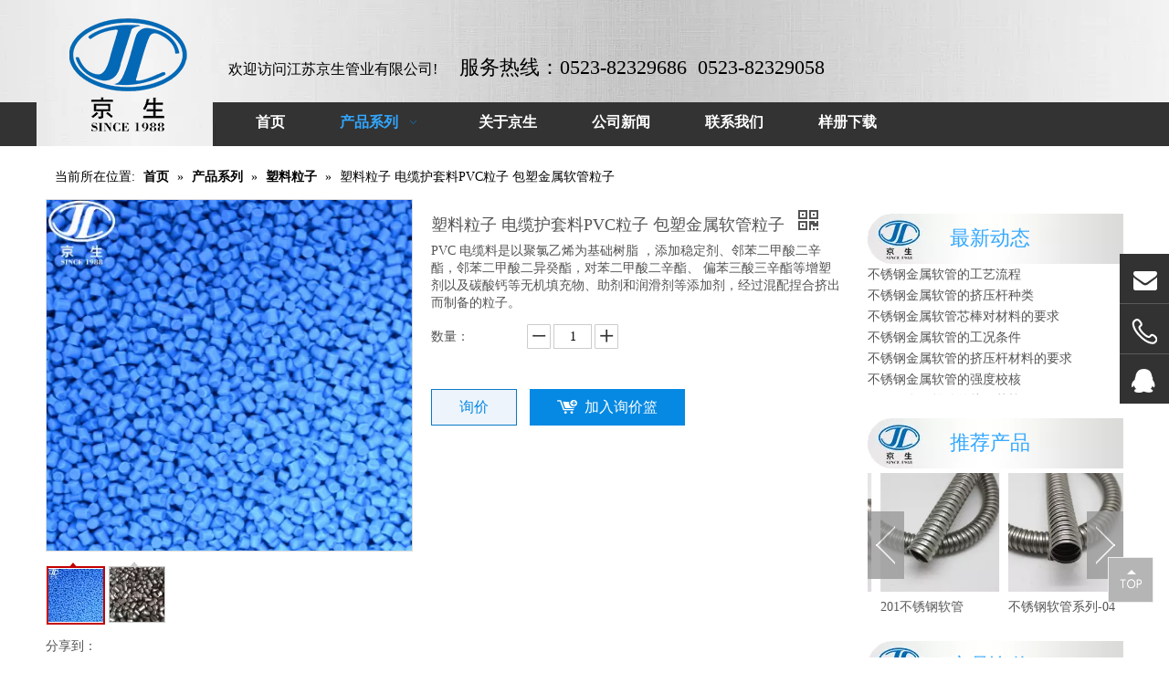

--- FILE ---
content_type: text/html;charset=utf-8
request_url: http://www.ssconduit.com/pd71234177.html
body_size: 39842
content:
<!DOCTYPE html> <html lang="zh" prefix="og: http://ogp.me/ns#"> <head> <title>塑料粒子 电缆护套料PVC粒子 包塑金属软管粒子 - 江苏京生管业有限公司</title> <meta name="keywords" content="塑料粒子 电缆护套料PVC粒子 包塑金属软管粒子"/> <meta name="description" content="江苏京生管业有限公司专业生产塑料粒子 电缆护套料PVC粒子 包塑金属软管粒子 。另有更多系列产品，欢迎新老客户咨询。"/> <link data-type="dns-prefetch" data-domain="5krorwxhqpoijik.ldycdn.com" rel="dns-prefetch" href="//5krorwxhqpoijik.ldycdn.com"> <link data-type="dns-prefetch" data-domain="5jrorwxhqpoiiik.ldycdn.com" rel="dns-prefetch" href="//5jrorwxhqpoiiik.ldycdn.com"> <link data-type="dns-prefetch" data-domain="5irorwxhqpoirik.ldycdn.com" rel="dns-prefetch" href="//5irorwxhqpoirik.ldycdn.com"> <link rel="canonical" href="/pd71234177.html"/> <meta name="applicable-device" content="pc,mobile"/> <meta http-equiv="Cache-Control" content="no-transform"/> <meta http-equiv="X-UA-Compatible" content="IE=edge"/> <meta name="renderer" content="webkit"/> <meta http-equiv="Content-Type" content="text/html; charset=utf-8"/> <meta name="viewport" content="width=device-width, initial-scale=1, user-scalable=no"/> <link rel="icon" href="//5irorwxhqpoirik.ldycdn.com/cloud/irBqrKikRilSppqinplq/jingsheng.ico"> <link type="text/css" rel="stylesheet" href="//5jrorwxhqpoiiik.ldycdn.com/concat/coilKB77h6RaiSromkoqmmqrljl/static/assets/widget/style/component/prodGroupCategory/prodGroupCategory.css,/static/assets/widget/style/component/articlecategory/slightsubmenu.css,/static/assets/widget/style/component/prodGroupCategory/proGroupCategoryFix.css,/static/assets/widget/script/plugins/smartmenu/css/navigation.css,/static/assets/widget/style/component/onlineService/public/public.css,/static/assets/widget/style/component/rollingNews/rollingNews.css,/static/assets/widget/style/component/touchgraphicslider/touchgraphicslider.css,/static/assets/widget/style/component/prodScrolling/prodScrolling.css,/static/assets/widget/style/component/position/position.css,/static/assets/widget/style/component/proddetail/public/public.css,/static/assets/widget/style/component/orderList/public/public.css,/static/assets/widget/script/plugins/videojs/video-js.min.css,/static/assets/widget/mobile_head/style03/style03.css,/static/assets/widget/mobile_head/css/headerStyles.css"/> <link type="text/css" rel="stylesheet" href="//5irorwxhqpoirik.ldycdn.com/concat/7milKB31teRhiSromkoqmmqrljl/static/assets/style/bootstrap/cus.bootstrap.grid.system.css,/static/assets/style/fontAwesome/4.7.0/css/font-awesome.css,/static/assets/style/iconfont/iconfont.css,/static/assets/widget/script/plugins/gallery/colorbox/colorbox.css,/static/assets/style/bootstrap/cus.bootstrap.grid.system.split.css,/static/assets/widget/script/plugins/picture/animate.css,/static/assets/widget/style/component/pictureNew/widget_setting_description/picture.description.css,/static/assets/widget/style/component/pictureNew/public/public.css,/static/assets/widget/style/component/pictureNew/widget_setting_hoverEffect/picture.hoverEffect.css,/static/assets/widget/style/component/onlineService/widget_setting_showStyle/float.css,/static/assets/widget/style/component/onlineService/widget_setting_showStyle/style5.css"/> <link type="text/css" rel="stylesheet" href="//5krorwxhqpoijik.ldycdn.com/static/t-ilBqBKoKoqlrlx7r/assets/widget/style/component/rollingNews/rollingNews.css"/> <link href="//5jrorwxhqpoiiik.ldycdn.com/theme/liioKBkriiSRrlikRipSiqioSRqoSRrjoiprirkionorm/style/style.css" type="text/css" rel="stylesheet" data-theme="true" data-static="false"/> <style guid='u_16493e3a1970447f9184df16a8e87122' emptyRender='true' placeholder='true' type='text/css'></style> <link href="//5irorwxhqpoirik.ldycdn.com/site-res/rrkkKBkriiSRqpoiRinSpkqpilSRlqpjpqRljSjrirriijioirRqiSrokllriorqrrSRlj.css?1603976990724" rel="stylesheet" data-extStyle="true" type="text/css" data-extAttr="20201102161017"/><style guid='0ae01d71-b32b-4444-9367-8979eec53592' pm_pageStaticHack='' jumpName='head' pm_styles='head' type='text/css'>.sitewidget-prodDetail-20141127140104 .proddetail-wrap .video-js video{height:100% !important}.sitewidget-prodDetail-20141127140104 .prodetail-slider .prod-pic-item .prodetail-slider-btn{color:black}.sitewidget-prodDetail-20141127140104 .ms-skin-default .ms-nav-next,.sitewidget-prodDetail-20141127140104 .ms-skin-default .ms-nav-prev{color:black}.sitewidget-prodDetail-20141127140104 .pro-this-prodBrief table{max-width:100%}.sitewidget-prodDetail-20141127140104 #orderModel{display:inline-block}.sitewidget-prodDetail-20141127140104 #paypalBtn #paypal-button-container{padding:0}.sitewidget-prodDetail-20141127140104 #paypalBtn #paypal-button-container .paypal-buttons>iframe.component-frame{z-index:1}.sitewidget-prodDetail-20141127140104 .switch3D{bottom:calc(24px + 114px)}@media(max-width:500px){.sitewidget-prodDetail-20141127140104 .switch3D{bottom:calc(24px + 28px)}}.new-threed-box{position:fixed;top:50%;left:50%;transform:translate(-50%,-50%);box-shadow:0 0 20px 0 rgba(0,0,0,0.2);z-index:10000000000000;line-height:1;border-radius:10px}.new-threed-box iframe{width:950px;height:720px;max-width:100vw;max-height:100vh;border-radius:10px;border:0}.new-threed-box iframe .only_full_width{display:block !important}.new-threed-box .close{position:absolute;right:11px;top:12px;width:18px;height:18px;cursor:pointer}@media(max-width:800px){.new-threed-box iframe{width:100vw;height:100vh;border-radius:0}.new-threed-box{border-radius:0}}.sitewidget-prodDetail-20141127140104 .sitewidget-bd .tinymce-render-box *{all:revert-layer}.sitewidget-prodDetail-20141127140104 .sitewidget-bd .tinymce-render-box img{vertical-align:middle;max-width:100%}.sitewidget-prodDetail-20141127140104 .sitewidget-bd .tinymce-render-box iframe{max-width:100%}.sitewidget-prodDetail-20141127140104 .sitewidget-bd .tinymce-render-box table{border-collapse:collapse}.sitewidget-prodDetail-20141127140104 .sitewidget-bd .tinymce-render-box *{margin:0}.sitewidget-prodDetail-20141127140104 .sitewidget-bd .tinymce-render-box table:not([cellpadding]) td,.sitewidget-prodDetail-20141127140104 .sitewidget-bd .tinymce-render-box table:not([cellpadding]) th{padding:.4rem}.sitewidget-prodDetail-20141127140104 .sitewidget-bd .tinymce-render-box table[border]:not([border="0"]):not([style*=border-width]) td,.sitewidget-prodDetail-20141127140104 .sitewidget-bd .tinymce-render-box table[border]:not([border="0"]):not([style*=border-width]) th{border-width:1px}.sitewidget-prodDetail-20141127140104 .sitewidget-bd .tinymce-render-box table[border]:not([border="0"]):not([style*=border-style]) td,.sitewidget-prodDetail-20141127140104 .sitewidget-bd .tinymce-render-box table[border]:not([border="0"]):not([style*=border-style]) th{border-style:solid}.sitewidget-prodDetail-20141127140104 .sitewidget-bd .tinymce-render-box table[border]:not([border="0"]):not([style*=border-color]) td,.sitewidget-prodDetail-20141127140104 .sitewidget-bd .tinymce-render-box table[border]:not([border="0"]):not([style*=border-color]) th{border-color:#ccc}.sitewidget-prodDetail-20141127140104 .prod_member_desc{position:relative}.sitewidget-prodDetail-20141127140104 .prod_member_desc .prod_member_desc_pop{display:none;position:absolute;border:1px solid #ccc;background:#fff;width:300px;border-radius:6px;padding:5px 8px;left:0;z-index:1000}.sitewidget-prodDetail-20141127140104 .prod_member_desc .prod_member_desc_icon{margin:0 1px;width:12px;height:12px;cursor:pointer;transform:translateY(-4px)}.sitewidget-relatedProducts-20160722160431 .sitewidget-relatedProducts-container .InquireAndBasket,.sitewidget-relatedProducts-20160722160431 .sitewidget-relatedProducts-container .prodlist-pro-inquir,.sitewidget-relatedProducts-20160722160431 .sitewidget-relatedProducts-container .default-addbasket,.sitewidget-relatedProducts-20160722160431 .sitewidget-relatedProducts-container .prodlist-parameter-btns .default-button{color:;background-color:}.sitewidget-relatedProducts-20160722160431 .sitewidget-relatedProducts-container .InquireAndBasket i,.sitewidget-relatedProducts-20160722160431 .sitewidget-relatedProducts-container .prodlist-pro-inquir i,.sitewidget-relatedProducts-20160722160431 .sitewidget-relatedProducts-container.InquireAndBasket span,.sitewidget-relatedProducts-20160722160431 .sitewidget-relatedProducts-container .prodlist-pro-inquir span .sitewidget-relatedProducts-20160722160431 .prodlist-parameter-btns .default-button{color:}.sitewidget-relatedProducts-20160722160431 .sitewidget-relatedProducts-container .related-prod-video{display:block;position:relative;z-index:1}.sitewidget-relatedProducts-20160722160431 .sitewidget-relatedProducts-container .related-prod-video .related-prod-video-play-icon{background:rgba(0,0,0,0.50);border-radius:14px;color:#fff;padding:0 10px;left:10px;bottom:20px;cursor:pointer;font-size:12px;position:absolute;z-index:10}.sitewidget-relatedProducts .sitewidget-relatedProducts-hasBtns{padding:0 35px}.sitewidget-prodScrolling-20181224092012 .owl-theme .owl-controls .owl-page span{background-color:!important}.sitewidget-prodScrolling-20181224092012 .pagetyle1 .owl-theme .owl-controls .owl-page span{background-color:transparent !important}.sitewidget-prodScrolling-20181224092012 .sitewidget-bd .slick-dots li.slick-active button:before{background-color:!important}.sitewidget-prodScrolling-20181224092012 .sitewidget-bd .slider-responsive-wrap.pagetyle0 .slick-dots li.slick-active button:before{background-color:transparent !important}.sitewidget-prodScrolling-20181224092012 .sitewidget-bd .pagetyle0.buttonstyle0 .slick-dots li.slick-active button:before{color:!important;background-color:transparent !important}.sitewidget-prodScrolling-20181224092012 .sitewidget-bd .pagetyle1 .slick-dots li.slick-active button:before{background-color:transparent !important}.sitewidget-form-20160720154419 #formsubmit{pointer-events:none}.sitewidget-form-20160720154419 #formsubmit.releaseClick{pointer-events:unset}.sitewidget-form-20160720154419 .form-horizontal input,.sitewidget-form-20160720154419 .form-horizontal span:not(.select2-selection--single),.sitewidget-form-20160720154419 .form-horizontal label,.sitewidget-form-20160720154419 .form-horizontal .form-builder button{height:20px !important;line-height:20px !important}.sitewidget-form-20160720154419 .uploadBtn{padding:4px 15px !important;height:20px !important;line-height:20px !important}.sitewidget-form-20160720154419 select,.sitewidget-form-20160720154419 input[type="text"],.sitewidget-form-20160720154419 input[type="password"],.sitewidget-form-20160720154419 input[type="datetime"],.sitewidget-form-20160720154419 input[type="datetime-local"],.sitewidget-form-20160720154419 input[type="date"],.sitewidget-form-20160720154419 input[type="month"],.sitewidget-form-20160720154419 input[type="time"],.sitewidget-form-20160720154419 input[type="week"],.sitewidget-form-20160720154419 input[type="number"],.sitewidget-form-20160720154419 input[type="email"],.sitewidget-form-20160720154419 input[type="url"],.sitewidget-form-20160720154419 input[type="search"],.sitewidget-form-20160720154419 input[type="tel"],.sitewidget-form-20160720154419 input[type="color"],.sitewidget-form-20160720154419 .uneditable-input{height:20px !important}.sitewidget-form-20160720154419.sitewidget-inquire .control-group .controls .select2-container .select2-selection--single .select2-selection__rendered{height:20px !important;line-height:20px !important}.sitewidget-form-20160720154419 textarea.cus-message-input{min-height:20px !important}.sitewidget-form-20160720154419 .add-on,.sitewidget-form-20160720154419 .add-on{height:20px !important;line-height:20px !important}.sitewidget-form-20160720154419 .input-valid-bg{background:#ffece8 !important;outline:0}.sitewidget-form-20160720154419 .input-valid-bg:focus{background:#fff !important;border:1px solid #f53f3f !important}.sitewidget-form-20160720154419 #formsubmit{border:1px solid #32a7ff;border-radius:4px;background:#32a7ff;color:#fff;font-size:14px;width:102px;height:30px}.sitewidget-form-20160720154419 #formsubmit:hover{border:1px solid #204d74;border-radius:4px;background:#286090;color:#fff;font-size:14px}.sitewidget-form-20160720154419 #formreset{width:102px;font-size:14px;height:30px}.sitewidget-form-20160720154419 #formreset:hover{font-size:14px}.sitewidget-form-20160720154419 .submitGroup .controls{text-align:left}.sitewidget-form-20160720154419 .multiple-parent input[type='checkbox']+label:before{content:"";display:inline-block;width:12px;height:12px;border:1px solid #888;border-radius:3px;margin-right:6px;margin-left:6px;transition-duration:.2s}.sitewidget-form-20160720154419 .multiple-parent input[type='checkbox']:checked+label:before{width:50%;border-color:#888;border-left-color:transparent;border-top-color:transparent;-webkit-transform:rotate(45deg) translate(1px,-4px);transform:rotate(45deg) translate(1px,-4px);margin-right:12px;width:6px}.sitewidget-form-20160720154419 .multiple-parent input[type="checkbox"]{display:none}.sitewidget-form-20160720154419 .multiple-parent{display:none;width:100%}.sitewidget-form-20160720154419 .multiple-parent ul{list-style:none;width:100%;text-align:left;border-radius:4px;padding:10px 5px;box-sizing:border-box;height:auto;overflow-x:hidden;overflow-y:scroll;box-shadow:0 4px 5px 0 rgb(0 0 0 / 14%),0 1px 10px 0 rgb(0 0 0 / 12%),0 2px 4px -1px rgb(0 0 0 / 30%);background-color:#fff;margin:2px 0 0 0;border:1px solid #ccc;box-shadow:1px 1px 2px rgb(0 0 0 / 10%) inset}.sitewidget-form-20160720154419 .multiple-parent ul::-webkit-scrollbar{width:2px;height:4px}.sitewidget-form-20160720154419 .multiple-parent ul::-webkit-scrollbar-thumb{border-radius:5px;-webkit-box-shadow:inset 0 0 5px rgba(0,0,0,0.2);background:#4e9e97}.sitewidget-form-20160720154419 .multiple-parent ul::-webkit-scrollbar-track{-webkit-box-shadow:inset 0 0 5px rgba(0,0,0,0.2);border-radius:0;background:rgba(202,202,202,0.23)}.sitewidget-form-20160720154419 .multiple-select{width:100%;height:auto;min-height:40px;line-height:40px;border-radius:4px;padding-right:10px;padding-left:10px;box-sizing:border-box;overflow:hidden;background-size:auto 80%;border:1px solid #ccc;box-shadow:1px 1px 2px rgb(0 0 0 / 10%) inset;background-color:#fff;position:relative}.sitewidget-form-20160720154419 .multiple-select:after{content:'';position:absolute;top:50%;right:6px;width:0;height:0;border:8px solid transparent;border-top-color:#888;transform:translateY(calc(-50% + 4px));cursor:pointer}.sitewidget-form-20160720154419 .multiple-select span{line-height:28px;color:#666}.sitewidget-form-20160720154419 .multiple-parent label{color:#333;display:inline-flex;align-items:center;height:30px;line-height:22px;padding:0}.sitewidget-form-20160720154419 .select-content{display:inline-block;border-radius:4px;line-height:23px;margin:2px 2px 0 2px;padding:0 3px;border:1px solid #888;height:auto}.sitewidget-form-20160720154419 .select-delete{cursor:pointer}.sitewidget-form-20160720154419 select[multiple]{display:none}.sitewidget-prodCategory-20160720152757.category-default-simple .sitewidget-bd>ul>li>a{font-size:16px;line-height:36px;color:#333}.sitewidget-prodCategory-20160720152757.category-default-simple .sitewidget-bd>ul>li>span{top:6px}.sitewidget-prodCategory-20160720152757.category-default-gray .sitewidget-bd>ul>li>span{right:16px}.sitewidget-prodCategory-20160720152757.category-default-simple .sitewidget-bd>ul>li>a:hover{color:#32a7ff}.sitewidget-prodCategory-20160720152757.category-default-simple i.list-mid-dot{top:15px;background:#333}.sitewidget-prodCategory-20160720152757.category-default-simple .sitewidget-bd>ul>li>a:hover+i.list-mid-dot{background:#32a7ff}.sitewidget-prodCategory-20160720152757.category-default-simple .sitewidget-bd li.on>a{color:#2aa7ea !important}.sitewidget-prodCategory-20160720152757.category-default-simple .sitewidget-bd>ul>li.on>a+i.list-mid-dot{background:#2aa7ea}</style><script type="text/javascript" src="//5krorwxhqpoijik.ldycdn.com/static/t-7qBmBKiKromkoqmmqrljj/assets/script/jquery-1.11.0.concat.js"></script> <script guid='0d526cf6-66e5-4f5c-8b7a-7354e0bde1e3' pm_pageStaticHack='true' pm_scripts='head' jumpName='head' type='text/javascript'>try{(function(window,$,undefined){var phoenixSite=window.phoenixSite||(window.phoenixSite={});phoenixSite.lanEdition="ZH_CN";var page=phoenixSite.page||(phoenixSite.page={});page.cdnUrl="//5jrorwxhqpoiiik.ldycdn.com";page.siteUrl="http://www.ssconduit.com";page.lanEdition=phoenixSite.lanEdition;page._menu_prefix="";page._pId="nrpAUasydcjL";phoenixSite._sViewMode="true";phoenixSite._templateSupport="true";phoenixSite._singlePublish="false"})(this,jQuery)}catch(e){try{console&&console.log&&console.log(e)}catch(e){}};</script> <!--[if lt IE 9]><style guid='u_4217e74cc60342e89a1ebca35f045048' type='text/css'>.col-md-1,.col-md-2,.col-md-3,.col-md-4,.col-md-5,.col-md-6,.col-md-7,.col-md-8,.col-md-9,.col-md-10,.col-md-11,.col-md-12{float:left}.col-md-12{width:100%}.col-md-11{width:91.66666666666666%}.col-md-10{width:83.33333333333334%}.col-md-9{width:75%}.col-md-8{width:66.66666666666666%}.col-md-7{width:58.333333333333336%}.col-md-6{width:50%}.col-md-5{width:41.66666666666667%}.col-md-4{width:33.33333333333333%;*width:33.2%}.col-md-3{width:25%}.col-md-2{width:16.666666666666664%}.col-md-1{width:8.333333333333332%}</style> <script src="//5irorwxhqpoirik.ldycdn.com/static/assets/script/plugins/bootstrap/respond.src.js?_=1603976990724"></script> <link href="//5krorwxhqpoijik.ldycdn.com/respond-proxy.html" id="respond-proxy" rel="respond-proxy"/> <link href="/assets/respond/respond.proxy.gif" id="respond-redirect" rel="respond-redirect"/> <script src="/assets/respond/respond.proxy.js?_=1603976990724"></script><![endif]--> <script id='u_53e6415f30234e0fa22c81aa60c27e80' guid='u_53e6415f30234e0fa22c81aa60c27e80' pm_script='init_top' type='text/javascript'>try{(function(window,undefined){var datalazyloadDefaultOptions=window.datalazyloadDefaultOptions||(window.datalazyloadDefaultOptions={});datalazyloadDefaultOptions["version"]="2.0.0";datalazyloadDefaultOptions["isMobileViewer"]="false";datalazyloadDefaultOptions["hasCLSOptimizeAuth"]="false";datalazyloadDefaultOptions["_version"]="1.0";datalazyloadDefaultOptions["isPcOptViewer"]="false"})(this);(function(window,$,undefined){})(this,jQuery)}catch(e){try{console&&console.log&&console.log(e)}catch(e){}};</script> </head> <body class=" frontend-body-canvas"> <div id='backstage-headArea' headFlag='1' class='hideForMobile'><div class="outerContainer" data-mobileBg="true" id="outerContainer_1468318301189" data-type="outerContainer" data-level="rows"><div class="container" data-type="container" data-level="rows" cnttype="backstage-container-mark"><div class="row" data-type="rows" data-level="rows" data-attr-xs="null" data-attr-sm="null"><div class="col-md-2" id="column_1542269659317" data-type="columns" data-level="columns"><div id="location_1542269659318" data-type="locations" data-level="rows"><div class="backstage-stwidgets-settingwrap" scope="0" settingId="yopUDwQNzEvL" id="component_yopUDwQNzEvL" relationCommonId="nrpAUasydcjL" classAttr="sitewidget-logo-20181115165912"> <div class="sitewidget-pictureNew sitewidget-logo sitewidget-logo-20181115165912"> <div class="sitewidget-bd"> <div class="picture-resize-wrap " style="position: relative; width: 100%; text-align: center; "> <span class="picture-wrap pic-style-default " id="picture-wrap-yopUDwQNzEvL" style="display: inline-block; position: relative;max-width: 100%;"> <a class="imgBox mobile-imgBox" style="display: inline-block; position: relative;max-width: 100%;"> <img src="//5irorwxhqpoirik.ldycdn.com/cloud/ipBqrKikRilSppjqkqlo/LG.png" alt="京生LG" title="" phoenixLazyload='true'/> </a> </span> </div> </div> </div> </div> <script type="text/x-pc-opt-script" data-id="yopUDwQNzEvL" data-alias="logo" data-jsOptimization='true'>(function(window,$,undefined){try{(function(window,$,undefined){var respSetting={},temp;$(function(){var version=$.trim("20200313131553");if(!!!version)version=undefined;if(phoenixSite.phoenixCompSettings&&typeof phoenixSite.phoenixCompSettings.logo!=="undefined"&&phoenixSite.phoenixCompSettings.logo.version==version&&typeof phoenixSite.phoenixCompSettings.logo.logoLoadEffect=="function"){phoenixSite.phoenixCompSettings.logo.logoLoadEffect("yopUDwQNzEvL",".sitewidget-logo-20181115165912","","",respSetting);
if(!!phoenixSite.phoenixCompSettings.logo.version&&phoenixSite.phoenixCompSettings.logo.version!="1.0.0")loadAnimationCss();return}var resourceUrl="//5jrorwxhqpoiiik.ldycdn.com/static/assets/widget/script/compsettings/comp.logo.settings.js?_\x3d1603976990724";if(phoenixSite&&phoenixSite.page){var cdnUrl=phoenixSite.page.cdnUrl;resourceUrl=cdnUrl+"/static/assets/widget/script/compsettings/comp.logo.settings.js?_\x3d1603976990724"}var callback=function(){phoenixSite.phoenixCompSettings.logo.logoLoadEffect("yopUDwQNzEvL",
".sitewidget-logo-20181115165912","","",respSetting);if(!!phoenixSite.phoenixCompSettings.logo.version&&phoenixSite.phoenixCompSettings.logo.version!="1.0.0")loadAnimationCss()};if(phoenixSite.cachedScript)phoenixSite.cachedScript(resourceUrl,callback());else $.getScript(resourceUrl,callback())});function loadAnimationCss(){var link=document.createElement("link");link.rel="stylesheet";link.type="text/css";link.href="//5irorwxhqpoirik.ldycdn.com/static/assets/widget/script/plugins/picture/animate.css?1603976990724";
var head=document.getElementsByTagName("head")[0];head.appendChild(link)}})(window,jQuery)}catch(e){try{console&&console.log&&console.log(e)}catch(e){}}})(window,$);</script> </div></div><div class="col-md-10" id="column_1468318253401" data-type="columns" data-level="columns"><div class="row" data-type="rows" data-level="rows"><div class="col-md-12" id="column_1542269763185" data-type="columns" data-level="columns"><div class="row" data-type="rows" data-level="rows"><div class="col-md-12" id="column_1542271153507" data-type="columns" data-level="columns"><div id="location_1542271153508" data-type="locations" data-level="rows"><div class="backstage-stwidgets-settingwrap" id="component_umpUYRQAzcuB" data-scope="0" data-settingId="umpUYRQAzcuB" data-relationCommonId="nrpAUasydcjL" data-classAttr="sitewidget-text-20160712181139"> <input name="fontTxtColor" type="hidden" value=""/> <input name="fontBgColor" type="hidden" value=""/> <input name="fontDefault" type="hidden" value=""/> <input name="fontTxtColorHover" type="hidden" value=""/> <input name="fontBgColorHover" type="hidden" value=""/> <input name="linkFontTxtColorHover" type="hidden" value=""/> <input name="respondFontSizeSet" type="hidden" value=""/> <input name="fontSizeIpad" type="hidden" value=""/> <input name="fontSizeIpad_s" type="hidden" value=""/> <input name="fontSizePhone" type="hidden" value=""/> <input name="fontSizePhone_s" type="hidden" value=""/> <div class="sitewidget-text sitewidget-text-20160712181139 sitewidget-olul-liststyle"> <div class=" sitewidget-bd "> <span><i class="fa"><span><i class="fa"></i></span></i></span><span style="color:#000000;"><span style="font-family:\5fae\8f6f\96c5\9ed1;"><span style="font-size:16px;">欢迎访问江苏京生管业有限公司!</span><span style="font-size:20px;"><span style="font-size:14px;">&nbsp;</span> &nbsp; &nbsp;<span style="font-size:22px;">服务热线：0523-82329686&nbsp; 0523-82329058</span></span></span></span> </div> </div> <script type="text/x-pc-opt-script" data-id="umpUYRQAzcuB" data-alias="text" data-jsOptimization='true'>(function(window,$,undefined){})(window,$);</script></div> </div></div></div><div id="location_1542269763187" data-type="locations" data-level="rows"><div class="backstage-stwidgets-settingwrap" id="component_tAUpNRQblGoL" data-scope="0" data-settingId="tAUpNRQblGoL" data-relationCommonId="nrpAUasydcjL" data-classAttr="sitewidget-placeHolder-20181116084715"> <div class="sitewidget-placeholder sitewidget-placeHolder-20181116084715"> <div class="sitewidget-bd"> <div class="resizee" style="height:25px"></div> </div> </div> <script type="text/x-pc-opt-script" data-id="tAUpNRQblGoL" data-alias="placeHolder" data-jsOptimization='true'>(function(window,$,undefined){})(window,$);</script></div> <div class="backstage-stwidgets-settingwrap" scope="0" settingId="lCpKNRQUnkjq" id="component_lCpKNRQUnkjq" relationCommonId="nrpAUasydcjL" classAttr="sitewidget-navigation_style-20160712183122"> <div class="sitewidget-navigation_style sitewidget-navnew fix sitewidget-navigation_style-20160712183122 navnew-wide-style5 navnew-style5 "> <div class="navnew-thumb" style="background-color:rgb(70, 112, 53)"> <p class="navnew-thumb-title sitewidget-bd" style="color:rgb(157, 193, 23); font-size:16px;"> 菜单 </p> <a href="javascript:;" class="navnew-thumb-fix"> <span class="nav-thumb-ham first" style="background-color:rgb(157, 193, 23)"></span> <span class="nav-thumb-ham second" style="background-color:rgb(157, 193, 23)"></span> <span class="nav-thumb-ham third" style="background-color:rgb(157, 193, 23)"></span> </a> </div> <ul class="navnew smsmart navnew-wide-substyle1 navnew-substyle1"> <li id="parent_0" class="navnew-item navLv1 " data-visible="1"> <a id="nav_2763881" target="_self" rel="" class="navnew-link" data-currentIndex="" href="/"><i class="icon "></i><span class="text-width">首页</span> </a> <span class="navnew-separator"></span> </li> <li id="parent_1" class="navnew-item navLv1 " data-visible="1"> <a id="nav_2763841" target="_self" rel="" class="navnew-link" data-currentIndex="" href="/products.html"><i class="icon "></i><span class="text-width">产品系列</span> </a> <span class="navnew-separator"></span> <ul class="navnew-sub1"> <li class="navnew-sub1-item navLv2" data-visible="1"> <a id="nav_2764371" class="navnew-sub1-link" target="_self" rel="" data-currentIndex='' href="/buxiugangruanguanxilie.html"> <i class="icon undefined"></i>不锈钢软管系列</a> </li> <li class="navnew-sub1-item navLv2" data-visible="1"> <a id="nav_2764381" class="navnew-sub1-link" target="_self" rel="" data-currentIndex='' href="/baosujinshuruanguanxilie.html"> <i class="icon undefined"></i>包塑金属软管系列</a> </li> <li class="navnew-sub1-item navLv2" data-visible="1"> <a id="nav_2764391" class="navnew-sub1-link" target="_self" rel="" data-currentIndex='' href="/suliaobowenguanxilie.html"> <i class="icon undefined"></i>塑料波纹管系列</a> </li> <li class="navnew-sub1-item navLv2" data-visible="1"> <a id="nav_2764401" class="navnew-sub1-link" target="_self" rel="" data-currentIndex='' href="/pulikaguanxilie.html"> <i class="icon undefined"></i>普利卡管系列</a> </li> <li class="navnew-sub1-item navLv2" data-visible="1"> <a id="nav_2764411" class="navnew-sub1-link" target="_self" rel="" data-currentIndex='' href="/pl6305816.html"> <i class="icon undefined"></i>KBG管系列</a> </li> <li class="navnew-sub1-item navLv2" data-visible="1"> <a id="nav_2764421" class="navnew-sub1-link" target="_self" rel="" data-currentIndex='' href="/duxingangdai.html"> <i class="icon undefined"></i>镀锌钢带</a> </li> <li class="navnew-sub1-item navLv2" data-visible="1"> <a id="nav_2764431" class="navnew-sub1-link" target="_self" rel="" data-currentIndex='' href="/dianlanqiaojia.html"> <i class="icon undefined"></i>电缆桥架</a> </li> <li class="navnew-sub1-item navLv2" data-visible="1"> <a id="nav_2764441" class="navnew-sub1-link" target="_self" rel="" data-currentIndex='1' href="/suliaolizi.html"> <i class="icon undefined"></i>塑料粒子</a> </li> <li class="navnew-sub1-item navLv2" data-visible="1"> <a id="nav_2764451" class="navnew-sub1-link" target="_self" rel="" data-currentIndex='' href="/dianlangelantou.html"> <i class="icon undefined"></i>电缆格兰头</a> </li> <li class="navnew-sub1-item navLv2" data-visible="1"> <a id="nav_2764461" class="navnew-sub1-link" target="_self" rel="" data-currentIndex='' href="/buxiugangbowenguan.html"> <i class="icon undefined"></i>不锈钢波纹管</a> </li> </ul> </li> <li id="parent_2" class="navnew-item navLv1 " data-visible="1"> <a id="nav_2763861" target="_self" rel="" class="navnew-link" data-currentIndex="" href="/aboutus.html"><i class="icon "></i><span class="text-width">关于京生</span> </a> <span class="navnew-separator"></span> </li> <li id="parent_3" class="navnew-item navLv1 " data-visible="1"> <a id="nav_2763871" target="_self" rel="" class="navnew-link" data-currentIndex="" href="/news.html"><i class="icon "></i><span class="text-width">公司新闻</span> </a> <span class="navnew-separator"></span> </li> <li id="parent_4" class="navnew-item navLv1 " data-visible="1"> <a id="nav_2764001" target="_self" rel="" class="navnew-link" data-currentIndex="" href="/contactus.html"><i class="icon "></i><span class="text-width">联系我们</span> </a> <span class="navnew-separator"></span> </li> <li id="parent_5" class="navnew-item navLv1 " data-visible="1"> <a id="nav_2764581" target="_self" rel="" class="navnew-link" data-currentIndex="" href="/yangcexiazai.html"><i class="icon "></i><span class="text-width">样册下载</span> </a> <span class="navnew-separator"></span> </li> </ul> </div> </div> <script type="text/x-pc-opt-script" data-id="lCpKNRQUnkjq" data-alias="navigation_style" data-jsOptimization='true'>(function(window,$,undefined){try{$(function(){if(phoenixSite.phoenixCompSettings&&typeof phoenixSite.phoenixCompSettings.navigation_style!=="undefined"&&typeof phoenixSite.phoenixCompSettings.navigation_style.navigationStyle=="function"){phoenixSite.phoenixCompSettings.navigation_style.navigationStyle(".sitewidget-navigation_style-20160712183122","navnew-substyle1","navnew-wide-substyle1","2","0","100px","0","0");return}$.getScript("//5krorwxhqpoijik.ldycdn.com/static/assets/widget/script/compsettings/comp.navigation_style.settings.js?_\x3d1764236910714",
function(){phoenixSite.phoenixCompSettings.navigation_style.navigationStyle(".sitewidget-navigation_style-20160712183122","navnew-substyle1","navnew-wide-substyle1","2","0","100px","0","0")})})}catch(e){try{console&&console.log&&console.log(e)}catch(e){}}})(window,$);</script> </div></div></div></div></div></div></div></div><div id="backstage-bodyArea"><div class="outerContainer" data-mobileBg="true" id="outerContainer_1425366641184" data-type="outerContainer" data-level="rows"><div class="container" data-type="container" data-level="rows" cnttype="backstage-container-mark"><div class="row" data-type="rows" data-level="rows" data-attr-xs="" data-attr-sm=""><div class="col-md-12" id="column_1425366633852" data-type="columns" data-level="columns"><div id="location_1425366633853" data-type="locations" data-level="rows"><div class="backstage-stwidgets-settingwrap" scope="0" settingId="sGUfYRQpTOHV" id="component_sGUfYRQpTOHV" relationCommonId="nrpAUasydcjL" classAttr="sitewidget-position-20150126161948"> <div class="sitewidget-position sitewidget-position-20150126161948"> <div class="sitewidget-bd fix "> <span class="sitewidget-position-description sitewidget-position-icon">当前所在位置:</span> <span itemprop="itemListElement" itemscope="" itemtype="https://schema.org/ListItem"> <a itemprop="item" href="/"> <span itemprop="name">首页</span> </a> <meta itemprop="position" content="1"> </span> &raquo; <span itemprop="itemListElement" itemscope="" itemtype="https://schema.org/ListItem"> <a itemprop="item" href="/products.html"> <span itemprop="name">产品系列</span> </a> <meta itemprop="position" content="2"> </span> &raquo; <span itemprop="itemListElement" itemscope="" itemtype="https://schema.org/ListItem"> <a itemprop="item" href="/suliaolizi.html"> <span itemprop="name">塑料粒子</span> </a> <meta itemprop="position" content="3"> </span> &raquo; <span class="sitewidget-position-current">塑料粒子 电缆护套料PVC粒子 包塑金属软管粒子 </span> </div> </div> <script type="text/x-pc-opt-script" data-id="sGUfYRQpTOHV" data-alias="position" data-jsOptimization='true'>(function(window,$,undefined){})(window,$);</script> </div> </div></div></div></div></div><div class="outerContainer" data-mobileBg="true" id="outerContainer_1417067775027" data-type="outerContainer" data-level="rows"><div class="container" data-type="container" data-level="rows" cnttype="backstage-container-mark"><div class="row" data-type="rows" data-level="rows" data-attr-xs="" data-attr-sm=""><div class="col-md-9" id="column_7315ee1ae38d42ef85602636eda8a7a1" data-type="columns" data-level="columns"><div id="location_1417067775056" data-type="locations" data-level="rows"> <div class="backstage-stwidgets-settingwrap" scope="0" settingId="vTpUYHbAeQPV" data-speedType="hight" id="component_vTpUYHbAeQPV" relationCommonId="nrpAUasydcjL" classAttr="sitewidget-prodDetail-20141127140104"> <div data-fieldAlignStyle="0" class="sitewidget-proddetail sitewidget-prodDetail-20141127140104 sitewidget-proddetail-0 "> <div class="sitewidget-bd prodDetail-tab-style prodDetail-tab-style-green prodd-color-otl prodd-btn-otl-lightblue"> <form id="productInfo" method="post" novalidate> <input type="hidden" name="id" value="jrfUVqctkvHB"/> <input type="hidden" name="name" value="塑料粒子 电缆护套料PVC粒子 包塑金属软管粒子 "/> <input type="hidden" name="category" value=""/> <input type="hidden" name="brand" value=""/> <input type="hidden" name="variant" value=""/> <input type="hidden" name="price" value="0"/> <input type="hidden" name="commentUrl" value=""/> <input type="hidden" name="isOpenFlashSaleCfg" value="0"/> </form> <style>@media(min-width:989px){.pro_pic_big{display:block}.pro_pic_small{display:none}}@media(max-width:990px){.pro_pic_big{display:none}.pro_pic_small{display:block;position:relative}.pro_pic_small .owl-controls{position:absulate;margin-top:-40px;left:0;right:0}}.prodDetail-2 .proddetail-wrap .proddetail-bigpic{width:100%}.prodDetail-2 .proddetail-bigpic .proddetail-picshow .proddetail-showinner{width:100%;max-height:580px}.prodDetail-2 .proddetail-bigpic .proddetail-picshow .proddetail-showinner img{max-height:580px;cursor:pointer;width:auto}.prodDetail-2 .thumblist-scroll #thumblist{display:flex;justify-content:center;width:100%}.transparent{opacity:0}.sitewidget-proddetail .prodDetail-contain-0 .thumblist-scroll #thumblist li a{position:relative}.sitewidget-proddetail .prodDetail-contain-0 .thumblist-scroll #thumblist li a:after{content:'';width:0 !important;height:0 !important;border-left:5px solid transparent;border-right:5px solid transparent;border-bottom:6px solid;border-bottom-color:inherit;background:none !important;top:-6px !important;left:50% !important;transform:translateX(-50%);position:absolute;margin-left:-3px}.sitewidget-proddetail .prodDetail-contain-0 .thumblist-scroll #thumblist li{position:relative}.sitewidget-proddetail .prodDetail-contain-0 .thumblist-scroll-btns{padding-top:10px;overflow:hidden;margin-top:0}.sitewidget-prodDetail-20141127140104 .attr_BigImgOnly_leadong{max-width:100%;height:auto}</style> <div class="proddetail-wrap 88 prdetail-main-default prodDetail-contain-0 fix proddetail-pic400 proddetail-zoomin " hasprodvideo="false"> <div class="proddetail-bigpic"> <div class="proddetail-picArea"> <div class="proddetail-picshow pro_pic_big 5" id="proddetailPicshow" data-type="sliders"> <span class="video_play_icon hide"></span> <table class="proddetail-showinner"> <tr> <td> <div class="easyzoom easyzoom--overlay labelclass" style="position: relative"> <div class="prodDetail-0-ttl prodDetail-ttl"><div></div></div> <div class="prodDetail-0-ttr prodDetail-ttr"><div></div></div> <div class="prodDetail-0-tt prodDetail-tt"></div> <div class="prodDetail-0-itl prodDetail-itl"><img src=""/></div> <div class="prodDetail-0-itr prodDetail-itr"><img src=""/></div> <div class="prodDetail-0-ir prodDetail-ir"></div> <a href="//5irorwxhqpoirik.ldycdn.com/cloud/imBqrKikRinSjiikiqll/1543647565.jpg" class="jqzoom" rel="gallerys"> <img bigimgonly="attr_BigImgOnly_leadong" class="jqzoomw400 history-point-image img-default-fast" src="//5irorwxhqpoirik.ldycdn.com/cloud/imBqrKikRinSjiikiqll/1543647565-800-800.jpg" alt="塑料粒子 电缆护套料PVC粒子 包塑金属软管粒子 "/> </a> </div> </td> </tr> </table> <span class="mobile-zoom-layer"></span> </div> <div class="pro_pic_small"> <span class="video_play_icon hide"></span> <div class="prodetail-slider owl-carousel" data-type="sliders" id="slider-vTpUYHbAeQPV"> <div class="prod-pic-item labelclass"> <div class="prodDetail-0-ttl prodDetail-ttl"><div></div></div> <div class="prodDetail-0-ttr prodDetail-ttr"><div></div></div> <div class="prodDetail-0-tt prodDetail-tt"></div> <div class="prodDetail-0-itl prodDetail-itl"><img src=""/></div> <div class="prodDetail-0-itr prodDetail-itr"><img src=""/></div> <div class="prodDetail-0-ir prodDetail-ir"></div> <a href="javascript:;"> <picture> <img class="history-point-image" src="//5irorwxhqpoirik.ldycdn.com/cloud/imBqrKikRinSjiikiqll/1543647565.jpg" org-src='//5irorwxhqpoirik.ldycdn.com/cloud/imBqrKikRinSjiikiqll/1543647565.jpg' alt="塑料粒子 电缆护套料PVC粒子 包塑金属软管粒子 "> </picture> </a> </div> <div class="prod-pic-item labelclass"> <div class="prodDetail-0-ttl prodDetail-ttl"><div></div></div> <div class="prodDetail-0-ttr prodDetail-ttr"><div></div></div> <div class="prodDetail-0-tt prodDetail-tt"></div> <div class="prodDetail-0-itl prodDetail-itl"><img src=""/></div> <div class="prodDetail-0-itr prodDetail-itr"><img src=""/></div> <div class="prodDetail-0-ir prodDetail-ir"></div> <a href="javascript:;"> <picture> <img class="history-point-image" src="//5irorwxhqpoirik.ldycdn.com/cloud/irBqrKikRinSjiikjqln/XN-KIBD00SMSJ-FG4FH0-N.png" org-src='//5irorwxhqpoirik.ldycdn.com/cloud/irBqrKikRinSjiikjqln/XN-KIBD00SMSJ-FG4FH0-N.png' alt="塑料粒子 电缆护套料PVC粒子 包塑金属软管粒子 "> </picture> </a> </div> </div> </div> </div> <div class="prodetail-video-box hide"> <span class="fa fa-close closeVideo"></span> <div class="prodetail-video-wrap" data-mute=""> </div> </div> <div style="display: none"> <input type="hidden" id="adaptationWindow" value="适应窗口"> <input type="hidden" id="yUp" value="Y轴向上"> <input type="hidden" id="zUp" value="Z轴向上"> <input type="hidden" id="flipUp" value="向上翻转"> <input type="hidden" id="upwardFixation" value="向上固定"> <input type="hidden" id="freeOrbit" value="自由轨道"> <input type="hidden" id="lightMode" value="浅色模式"> <input type="hidden" id="darkMode" value="深色模式"> <input type="hidden" id="modelDisplay" value="模型展示"> <input type="hidden" id="backgroundColor" value="背景颜色"> <input type="hidden" id="environment" value="环境"> <input type="hidden" id="showEdges" value="显示边缘"> <input type="hidden" id="edgeColor" value="边缘颜色"> <input type="hidden" id="restorDefault" value="恢复默认"> <input type="hidden" id="backgroundImage" value="用作背景图像"> <input type="hidden" id="modelLoading" value="模型加载中"> <input type="hidden" id="defaultColor" value="默认颜色"> <input type="hidden" id="importSettings" value="导入设置"> </div> <div class="switch3D hide"> </div> <div class="threeDBox hide"> <div class="ThreeD_containter" id="ThreeD_containter_main"> <div id="threeDLoading" class="caseViolette"> <div id="cercle"> <div id="cercleCache"></div> </div> <div id="load"> <p>loading</p> </div> <div id="point"></div> </div> <div id="threeDclose"> <svg xmlns="http://www.w3.org/2000/svg" xmlns:xlink="http://www.w3.org/1999/xlink" t="1680162299428" class="icon" viewBox="0 0 1024 1024" version="1.1" p-id="2720" width="200" height="200" style=""> <path d="M872.802928 755.99406 872.864326 755.99406 872.864326 755.624646Z" fill="#272536" p-id="2721"></path> <path d="M927.846568 511.997953c0-229.315756-186.567139-415.839917-415.838893-415.839917-229.329059 0-415.85322 186.524161-415.85322 415.839917 0 229.300406 186.524161 415.84094 415.85322 415.84094C741.278405 927.838893 927.846568 741.29836 927.846568 511.997953M512.007675 868.171955c-196.375529 0-356.172979-159.827125-356.172979-356.174002 0-196.374506 159.797449-356.157629 356.172979-356.157629 196.34483 0 356.144326 159.783123 356.144326 356.157629C868.152001 708.34483 708.352505 868.171955 512.007675 868.171955" fill="#272536" p-id="2722"></path> <path d="M682.378947 642.227993 553.797453 513.264806 682.261267 386.229528c11.661597-11.514241 11.749602-30.332842 0.234337-41.995463-11.514241-11.676947-30.362518-11.765975-42.026162-0.222057L511.888971 471.195665 385.223107 344.130711c-11.602246-11.603269-30.393217-11.661597-42.025139-0.059352-11.603269 11.618619-11.603269 30.407544-0.059352 42.011836l126.518508 126.887922L342.137823 639.104863c-11.662621 11.543917-11.780301 30.305213-0.23536 41.96988 5.830799 5.89015 13.429871 8.833179 21.086248 8.833179 7.53972 0 15.136745-2.8847 20.910239-8.569166l127.695311-126.311801L640.293433 684.195827c5.802146 5.8001 13.428847 8.717546 21.056572 8.717546 7.599072 0 15.165398-2.917446 20.968567-8.659217C693.922864 672.681586 693.950494 653.889591 682.378947 642.227993" fill="#272536" p-id="2723"></path> </svg> </div> <div id="threeDControl"> <div class="zoom-box" style="display: none"> <svg id="zoom_amplify" xmlns="http://www.w3.org/2000/svg" xmlns:xlink="http://www.w3.org/1999/xlink" t="1680082784015" class="icon" viewBox="0 0 1024 1024" version="1.1" p-id="5603" width="200" height="200"> <path d="M919.264 905.984l-138.912-138.912C851.808 692.32 896 591.328 896 480c0-229.376-186.624-416-416-416S64 250.624 64 480s186.624 416 416 416c95.008 0 182.432-32.384 252.544-86.208l141.44 141.44a31.904 31.904 0 0 0 45.248 0 32 32 0 0 0 0.032-45.248zM128 480C128 285.92 285.92 128 480 128s352 157.92 352 352-157.92 352-352 352S128 674.08 128 480z" p-id="5604"/> <path d="M625.792 448H512v-112a32 32 0 0 0-64 0V448h-112a32 32 0 0 0 0 64H448v112a32 32 0 1 0 64 0V512h113.792a32 32 0 1 0 0-64z" p-id="5605"/> </svg> <svg id="zoom_reduce" xmlns="http://www.w3.org/2000/svg" xmlns:xlink="http://www.w3.org/1999/xlink" t="1680082773861" class="icon" viewBox="0 0 1024 1024" version="1.1" p-id="4606" width="200" height="200"> <path d="M919.264 905.984l-138.912-138.912C851.808 692.32 896 591.328 896 480c0-229.376-186.624-416-416-416S64 250.624 64 480s186.624 416 416 416c95.008 0 182.432-32.384 252.544-86.208l141.44 141.44a31.904 31.904 0 0 0 45.248 0 32 32 0 0 0 0.032-45.248zM128 480C128 285.92 285.92 128 480 128s352 157.92 352 352-157.92 352-352 352S128 674.08 128 480z" p-id="4607"/> <path d="M625.792 448H336a32 32 0 0 0 0 64h289.792a32 32 0 1 0 0-64z" p-id="4608"/> </svg> </div> <div class="setting-box" style="display: none"> <svg id="full_screen" xmlns="http://www.w3.org/2000/svg" xmlns:xlink="http://www.w3.org/1999/xlink" t="1680090352428" class="icon" viewBox="0 0 1024 1024" version="1.1" p-id="5693" width="200" height="200" style=""> <path d="M237.248 192H352a32 32 0 1 0 0-64H160a32 32 0 0 0-32 32v192a32 32 0 1 0 64 0v-114.752l137.36 137.36a32 32 0 1 0 45.232-45.264L237.248 192zM832 237.248V352a32 32 0 1 0 64 0V160a32 32 0 0 0-32-32H672a32 32 0 1 0 0 64h114.752l-137.36 137.36a32 32 0 1 0 45.264 45.232L832 237.248zM237.248 832H352a32 32 0 1 1 0 64H160a32 32 0 0 1-32-32V672a32 32 0 1 1 64 0v114.752l137.36-137.36a32 32 0 1 1 45.232 45.264L237.248 832zM832 786.752V672a32 32 0 1 1 64 0v192a32 32 0 0 1-32 32H672a32 32 0 1 1 0-64h114.752l-137.36-137.36a32 32 0 1 1 45.264-45.232L832 786.752z" fill="#231815" p-id="5694"> </path> </svg> </div> </div> </div> </div> <div class="thumblist-scroll-btns fix pro_pic_big"> <div class="thumblist-scroll"> <ul id="thumblist"> <li> <a class="zoomThumbActive gbColor0 gbBdColor0 gbBdColor0hover needchangeColor maplargepic400" href='javascript:void(0);' smallimage='//5irorwxhqpoirik.ldycdn.com/cloud/imBqrKikRinSjiikiqll/1543647565-800-800.jpg' largeimage='//5irorwxhqpoirik.ldycdn.com/cloud/imBqrKikRinSjiikiqll/1543647565.jpg'} rel="{gallery: 'gallerys', smallimage: '//5irorwxhqpoirik.ldycdn.com/cloud/imBqrKikRinSjiikiqll/1543647565-800-800.jpg',largeimage: '//5irorwxhqpoirik.ldycdn.com/cloud/imBqrKikRinSjiikiqll/1543647565.jpg'}"> <span> <img src='//5irorwxhqpoirik.ldycdn.com/cloud/imBqrKikRinSjiikiqll/1543647565-100-100.jpg' class="history-point-image" alt="塑料粒子 电缆护套料PVC粒子 包塑金属软管粒子 "/> </span> </a> </li> <li> <a class="maplargepic400" href='javascript:void(0);' smallimage='//5irorwxhqpoirik.ldycdn.com/cloud/irBqrKikRinSjiikjqln/XN-KIBD00SMSJ-FG4FH0-N-800-800.png' largeimage='//5irorwxhqpoirik.ldycdn.com/cloud/irBqrKikRinSjiikjqln/XN-KIBD00SMSJ-FG4FH0-N.png'} rel="{gallery: 'gallerys', smallimage: '//5irorwxhqpoirik.ldycdn.com/cloud/irBqrKikRinSjiikjqln/XN-KIBD00SMSJ-FG4FH0-N-800-800.png',largeimage: '//5irorwxhqpoirik.ldycdn.com/cloud/irBqrKikRinSjiikjqln/XN-KIBD00SMSJ-FG4FH0-N.png'}"> <span> <img src='//5irorwxhqpoirik.ldycdn.com/cloud/irBqrKikRinSjiikjqln/XN-KIBD00SMSJ-FG4FH0-N-100-100.png' class="history-point-image" alt="塑料粒子 电缆护套料PVC粒子 包塑金属软管粒子 "/> </span> </a> </li> </ul> </div> </div> <div class="prodlist-pro-shareit"> <div class="fix"> <div class="fll prodlist-pro-shareitcn"> 分享到： </div> <div class="fll"> <script type='text/javascript' src='//platform-api.sharethis.com/js/sharethis.js#property=62538e83b0813d0019d6559d&product=inline-share-buttons' async='async'></script> <div class="sharethis-inline-share-buttons"></div> <style>.prodlist-pro-shareit .sharethis-inline-share-buttons{text-align:left !important}</style> </div> </div> </div> </div> <div class="proddetail-description"> <div class="description-inner"> <div class="pro-this-description "> <h1 class="this-description-name"> <span class="prodDetail-tts"></span> 塑料粒子 电缆护套料PVC粒子 包塑金属软管粒子 <span> <i class="fa fa-qrcode" aria-hidden="true"></i></span> </h1> <div class="pro-this-prodBrief">PVC 电缆料是以聚氯乙烯为基础树脂 ，添加稳定剂、邻苯二甲酸二辛酯，邻苯二甲酸二异癸酯，对苯二甲酸二辛酯、 偏苯三酸三辛酯等增塑剂以及碳酸钙等无机填充物、助剂和润滑剂等添加剂，经过混配捏合挤出而制备的粒子。</div> <div class="prod-discount-main hide"> <div class="discount-tips"></div> </div> <table class="this-description-table"> <tbody> <tr class="skuState hide"> <th>状态：</th> <td class="skuStateLabel"><span></span><div class="absoluteLabel hide"></div></td> </tr> <tr class="skuStateBottonLabel"> <th></th> <td class="bottomLabel hide"></td> </tr> <tr> <th>数量：</th> <td> <div class="order-shop-container"> <a href="javascript:void(0)" class="order-minus"> </a> <input value="1" class="order-quan-input" style="text-align: center;" autocomplete="off" type="text"> <a href="javascript:void(0)" class="order-plus"> </a> </div> </td> </tr> <tr> <td></td> <td> <span class="stock"></span> </td> </td> <tr> <td colspan="2"></td> </tr> <tr> <td colspan="2"> </td> </tr> <tr> <td colspan="2"> <div id="prod_subscription"></div> <div class="pro-detail-inquirewrap prodd-btn-otl-lightblue"> <a href="javascript:void(0);" id="prodInquire" class="pro-detail-btn pro-detail-inquirebtn " rel="nofollow">询价</a> <a href="javascript:void(0);" rel="nofollow" prodId="jrfUVqctkvHB" prodName="塑料粒子 电缆护套料PVC粒子 包塑金属软管粒子 " prodPhotoUrl="//5irorwxhqpoirik.ldycdn.com/cloud/imBqrKikRinSjiikiqll/1543647565-40-40.jpg" id="addToBasket" class="pro-detail-btn pro-detail-basket ">加入询价篮</a> <input type="hidden" name="notifyStatus" id="notifyStatus" value="0"> <input type="hidden" name="outStockNotifyFlag" id="outStockNotifyFlag" value="1"> <p class="prowishBtn"> </p> </div> </td> </tr> <tr> <th></th> <td> </td> <tr> </tbody> </table> </div> </div> </div> </div> <div class="proddetails-detial-wrap"> <div class="detial-wrap-head"> </div> <div class="detial-wrap-cont"> <div class="detial-cont-index"> <div class="detial-cont-divsions detial-cont-itemspecifics"> <ul class="pro-itemspecifics-list fix"> <li> <label>型号：</label> <p> PVC </p> </li> <li> <label>产品品牌：</label> <p> 京生 </p> </li> <li> <label>产品编码：</label> <p> P04 </p> </li> </ul> </div> <div class="detial-cont-divsions detial-cont-prodescription"> <ul class="detial-cont-tabslabel fix"> <li class="on"><a href="javascript:;"> 产品描述</a> </li> </ul> <div class="detial-cont-tabscont"> <input type="hidden" name="delay_static_mobile_above" value="false"> <input type="hidden" name="settingId" value="vTpUYHbAeQPV"> <div class="fix prodDesc"> <div class="prodDetail-editor-container "> <div class="para" style="margin: 0px 0px 15px; padding: 0px; line-height: 24px; font-size: 14px; font-variant-ligatures: normal; orphans: 2; white-space: normal; widows: 2; word-wrap: break-word; color: rgb(51, 51, 51); text-indent: 2em; zoom: 1; font-family: arial, 宋体, sans-serif; background-color: rgb(255, 255, 255);">pvc电缆料内部成分组成主要有：聚氯乙烯树脂、邻苯二甲酸二辛酯、稳定剂、增塑剂、无机填充物、填充剂、润滑剂、抗氧剂、着色剂等经过混配捏合挤出而制备组成。</div><div class="para" style="margin: 0px 0px 15px; padding: 0px; line-height: 24px; font-size: 14px; font-variant-ligatures: normal; orphans: 2; white-space: normal; widows: 2; word-wrap: break-word; color: rgb(51, 51, 51); text-indent: 2em; zoom: 1; font-family: arial, 宋体, sans-serif; background-color: rgb(255, 255, 255);">增塑剂含量通常在50PHR到60PHR之间。往往选择耐热性能和电绝缘性能优秀的增塑剂为了更好的提高耐热性可以加入偏苯三酸三辛酯。多种增塑剂一起使用通常效果为最好,事实上pvc电缆料配方里的增塑剂也都是一起使用的。绝缘性强的pvc电缆料主剂可选择磷酸酯,苯二酸酯作主剂则适用于通用级。增塑剂的抗热能力和耐挥发性是电缆料的耐高温性能决定性因素。</div><div class="anchor-list" style="margin: 0px; padding: 0px; line-height: 1.7em; font-variant-ligatures: normal; orphans: 2; white-space: normal; widows: 2; position: relative; color: rgb(51, 51, 51); font-family: arial, 宋体, sans-serif; font-size: 12px; background-color: rgb(255, 255, 255);"><a class="lemma-anchor para-title" style="font-family: 微软雅黑; font-size: 16px; color: rgb(19, 110, 194); letter-spacing: 0px; line-height: 2.5em; position: absolute; top: -50px;"></a><a class="lemma-anchor " style="font-family: 微软雅黑; font-size: 16px; color: rgb(19, 110, 194); letter-spacing: 0px; line-height: 2.5em; position: absolute; top: -50px;"></a><a class="lemma-anchor " style="font-family: 微软雅黑; font-size: 16px; color: rgb(19, 110, 194); letter-spacing: 0px; line-height: 2.5em; position: absolute; top: -50px;"></a></div><div class="para-title level-2" style="margin: 35px 0px 15px -30px; padding: 0px; line-height: 24px; font-variant-ligatures: normal; orphans: 2; white-space: normal; widows: 2; clear: both; zoom: 1; overflow: hidden; border-left-width: 12px; border-left-style: solid; border-left-color: rgb(79, 156, 238); font-size: 22px; font-family: &#39;Microsoft YaHei&#39;, SimHei, Verdana; position: relative; color: rgb(51, 51, 51); background: url(https://bkssl.bdimg.com/static/wiki-lemma/normal/resource/img/paraTitle-line_c5e6d61.png) rgb(255, 255, 255);"></div><p style="margin-top: 0px; margin-bottom: 0px; padding: 0px; line-height: 1.7em; color: rgb(102, 102, 102); font-family: 微软雅黑; font-size: 14px; font-variant-ligatures: normal; orphans: 2; white-space: normal; widows: 2;">用于包塑软管外PVC塑料和电缆外护套料。</p><p><br/></p> </div> </div> <div class="fix prodDescTemplate"> <template class="visibility"><div class="para" style="margin: 0px 0px 15px; padding: 0px; line-height: 24px; font-size: 14px; font-variant-ligatures: normal; orphans: 2; white-space: normal; widows: 2; word-wrap: break-word; color: rgb(51, 51, 51); text-indent: 2em; zoom: 1; font-family: arial, 宋体, sans-serif; background-color: rgb(255, 255, 255);">pvc电缆料内部成分组成主要有：聚氯乙烯树脂、邻苯二甲酸二辛酯、稳定剂、增塑剂、无机填充物、填充剂、润滑剂、抗氧剂、着色剂等经过混配捏合挤出而制备组成。</div><div class="para" style="margin: 0px 0px 15px; padding: 0px; line-height: 24px; font-size: 14px; font-variant-ligatures: normal; orphans: 2; white-space: normal; widows: 2; word-wrap: break-word; color: rgb(51, 51, 51); text-indent: 2em; zoom: 1; font-family: arial, 宋体, sans-serif; background-color: rgb(255, 255, 255);">增塑剂含量通常在50PHR到60PHR之间。往往选择耐热性能和电绝缘性能优秀的增塑剂为了更好的提高耐热性可以加入偏苯三酸三辛酯。多种增塑剂一起使用通常效果为最好,事实上pvc电缆料配方里的增塑剂也都是一起使用的。绝缘性强的pvc电缆料主剂可选择磷酸酯,苯二酸酯作主剂则适用于通用级。增塑剂的抗热能力和耐挥发性是电缆料的耐高温性能决定性因素。</div><div class="anchor-list" style="margin: 0px; padding: 0px; line-height: 1.7em; font-variant-ligatures: normal; orphans: 2; white-space: normal; widows: 2; position: relative; color: rgb(51, 51, 51); font-family: arial, 宋体, sans-serif; font-size: 12px; background-color: rgb(255, 255, 255);"><a class="lemma-anchor para-title" style="font-family: 微软雅黑; font-size: 16px; color: rgb(19, 110, 194); letter-spacing: 0px; line-height: 2.5em; position: absolute; top: -50px;"></a><a class="lemma-anchor " style="font-family: 微软雅黑; font-size: 16px; color: rgb(19, 110, 194); letter-spacing: 0px; line-height: 2.5em; position: absolute; top: -50px;"></a><a class="lemma-anchor " style="font-family: 微软雅黑; font-size: 16px; color: rgb(19, 110, 194); letter-spacing: 0px; line-height: 2.5em; position: absolute; top: -50px;"></a></div><div class="para-title level-2" style="margin: 35px 0px 15px -30px; padding: 0px; line-height: 24px; font-variant-ligatures: normal; orphans: 2; white-space: normal; widows: 2; clear: both; zoom: 1; overflow: hidden; border-left-width: 12px; border-left-style: solid; border-left-color: rgb(79, 156, 238); font-size: 22px; font-family: &#39;Microsoft YaHei&#39;, SimHei, Verdana; position: relative; color: rgb(51, 51, 51); background: url(https://bkssl.bdimg.com/static/wiki-lemma/normal/resource/img/paraTitle-line_c5e6d61.png) rgb(255, 255, 255);"></div><p style="margin-top: 0px; margin-bottom: 0px; padding: 0px; line-height: 1.7em; color: rgb(102, 102, 102); font-family: 微软雅黑; font-size: 14px; font-variant-ligatures: normal; orphans: 2; white-space: normal; widows: 2;">用于包塑软管外PVC塑料和电缆外护套料。</p><p><br/></p></template> </div> </div> </div> </div> </div> </div> <div class="pro-detials-listshow fix"> <div class="fll">上一条:&nbsp;<a href="javaScript:;"></a></div> <div class="flr">下一条:&nbsp;<a href="javaScript:;"></a></div> </div> <div class="keyword_box"> <div class="keyword_list fix"> <a href="javascript:void(0)" title="塑料粒子" style="cursor:default">塑料粒子</a> <a href="javascript:void(0)" title="电缆护套料PVC粒子" style="cursor:default">电缆护套料PVC粒子</a> <a href="javascript:void(0)" title="包塑金属软管粒子" style="cursor:default">包塑金属软管粒子</a> </div> </div> <script>var name="FPS\x3d";var ca=document.cookie.split(";");for(var i=0;i<ca.length;i++){var c=ca[i].trim();if(c.indexOf(name)==0)if(c.substring(name.length,c.length)=="0"){$(".sitewidget-prodDetail-20141127140104 .prod-desc-money").css("display","none");$(".sitewidget-prodDetail-20141127140104 .this-description-table").find(".pro-detail-cart").css("display","none")}};</script> <input type="hidden" id="isSkuProd" value="1"/> <input type="hidden" name="" id="has3d_state" value="false"/> <input type="hidden" name="customUnit" value=""/> <input type="hidden" name="prodSeparatorColon" value='：'/> <input type="hidden" name="phoenix_product_member_remark" value='备注'/> <input type="hidden" name="phoenix_product_member_remark_txt" value='实际会员价格以结账页面显示金额为准。'/> <input type="hidden" name="memberPriceText" value="会员价"/> <script type="text/x-pc-opt-script" data-id="vTpUYHbAeQPV" data-alias="prodDetail" data-jsOptimization='true'>(function(window,$,undefined){try{(function($,window){$(function(){var flagMobile=navigator.userAgent.match(/(phone|pad|pod|iPhone|iPod|ios|iPad|Android|Mobile|BlackBerry|IEMobile|MQQBrowser|JUC|Fennec|wOSBrowser|BrowserNG|WebOS|Symbian|Windows Phone)/i);var selectParent=$(".sitewidget-prodDetail-20141127140104");var prodSkuDom=$("#thumblist").children().clone();$("#component_vTpUYHbAeQPV .prodetail-slider").owlCarousel({slideSpeed:1E3,rewindSpeed:1E3,paginationSpeed:1E3,singleItem:true,autoHeight:true,
addClassActive:true,beforeMove:function(){if($(".skuChangImgWrap").length)$("#component_vTpUYHbAeQPV"+" .skuChangImgWrap").removeClass("skuChangImgWrap").find("\x3eimg").remove();$(".sitewidget-prodDetail-20141127140104 .owl-carousel .owl-item").each(function(){var img=$(this).find("img");img.attr("src",img.attr("org-img"))});$(".prodetail-slider .owl-wrapper-outer .owl-wrapper a").find(".skuChangImg").fadeOut(200,function(){$(this).remove()});$(".prodetail-slider .owl-wrapper-outer .owl-wrapper a").find("img").removeClass("transparent")}});
$(".sitewidget-prodDetail-20141127140104 .skuParams .description-btn-wrap a").bind("click",function(){var this_=$(this);var MobileWrap=$(".prodetail-slider .owl-wrapper-outer .owl-wrapper a");if(!$(this).hasClass("choosed"))if(!!$(this).attr("attr-img")){var testStr=$(this).attr("attr-img");var testArray=testStr.split(",");testStr=testArray[0];var re=new RegExp("(.*)-(.*)-(.*)","ig");var r=re.exec(testStr);var Imgtype="."+testStr.replace(/^.+\./,"");var src=r[1]+Imgtype;$(".sitewidget-prodDetail-20141127140104 img[bigimgonly\x3dattr_BigImgOnly_leadong]").attr("src",
src);var html="";var htmlM="";if(testArray.length>1){testArray.forEach(function(item,index){html+="\x3cli\x3e";html+="\x3ca class\x3d'maplargepic400' href\x3d'javascript:void(0);' smallimage\x3d'"+item+"'largeimage\x3d'"+item+"'rel\x3d\"{ gallery: 'gallerys', smallimage: '"+item+"', largeimage: '"+item+"'}\"\x3e";html+="\x3cspan\x3e";html+="\x3cimg src\x3d'"+item+"'alt\x3d'"+item+"' /\x3e";html+="\x3c/span\x3e";html+="\x3c/a\x3e";html+="\x3c/li\x3e";htmlM+='\x3cdiv class\x3d"prod-pic-item labelclass"\x3e';
if($(".sitewidget-prodDetail-20141127140104 .pro_pic_small").css("display")!="none"){htmlM+='\x3cdiv class\x3d"prodDetail-0-ttl prodDetail-ttl"\x3e';htmlM+="\x3cdiv\x3e\x3c/div\x3e";htmlM+="\x3c/div\x3e";htmlM+='\x3cdiv class\x3d"prodDetail-0-ttr prodDetail-ttr"\x3e';htmlM+="\x3cdiv\x3e\x3c/div\x3e";htmlM+="\x3c/div\x3e";htmlM+='\x3cdiv class\x3d"prodDetail-0-tt prodDetail-tt"\x3e\x3c/div\x3e';htmlM+='\x3cdiv class\x3d"prodDetail-0-itl prodDetail-itl"\x3e\x3cimg src\x3d"" /\x3e\x3c/div\x3e';htmlM+=
'\x3cdiv class\x3d"prodDetail-0-itr prodDetail-itr"\x3e\x3cimg src\x3d"" /\x3e\x3c/div\x3e';htmlM+='\x3cdiv class\x3d"prodDetail-0-ir prodDetail-ir"\x3e\x3c/div\x3e'}htmlM+="\x3ca href\x3d'javascript:;'\x3e";htmlM+="\x3cimg src\x3d'"+item+"' org-src\x3d'"+item+"' alt\x3d'"+item+"'  class\x3d'viewsImg'/\x3e";htmlM+="\x3c/a\x3e";htmlM+="\x3c/div\x3e"});$(".sitewidget-prodDetail-20141127140104 #thumblist").empty().append(html);$(".sitewidget-prodDetail-20141127140104 #thumblist").find("li").find("a").addClass("gbBdColor0hover needchangeColor");
$(".sitewidget-prodDetail-20141127140104 #thumblist").find("li").eq(0).find("a").addClass("zoomThumbActive gbBdColor0");$(".sitewidget-prodDetail-20141127140104 #thumblist").find("li").eq(0).siblings().find("a").removeClass("zoomThumbActive gbBdColor0");phoenixSite.prodDetail.bindImgEvent();if(flagMobile){$("#component_vTpUYHbAeQPV #slider-vTpUYHbAeQPV").empty().append(htmlM);if($(".sitewidget-prodDetail-20141127140104 #slider-vTpUYHbAeQPV img").length)$("#component_vTpUYHbAeQPV .prodetail-slider").data("owlCarousel").reinit({items:1,
autoPlay:false});initLabel()}}else if(flagMobile){if(!MobileWrap.find(".skuChangImg").length){MobileWrap.find("img").first().addClass("transparent");MobileWrap.first().append('\x3cimg bigimgonly\x3d"attr_BigImgOnly_leadong " class\x3d"skuChangImg viewsImg" style\x3d"width: 100%; height: auto; position: absolute; top: 50%; left: 0px; transform: translateY(-50%); " src\x3d"'+src+'" /\x3e')}else{MobileWrap.find("img").first().addClass("transparent");MobileWrap.find(".skuChangImg").attr("src",src)}$("#component_vTpUYHbAeQPV .prodetail-slider").data("owlCarousel").reinit({items:1,
autoPlay:false})}}else{$(".sitewidget-prodDetail-20141127140104 #thumblist").find("li").find("a").addClass("gbBdColor0hover needchangeColor");$(".sitewidget-prodDetail-20141127140104 #thumblist").find("li").eq(0).find("a").addClass("zoomThumbActive gbBdColor0");$(".sitewidget-prodDetail-20141127140104 #thumblist").find("li").eq(0).siblings().find("a").removeClass("zoomThumbActive gbBdColor0")}else{var flag=0;$(".sitewidget-prodDetail-20141127140104 .skuParams .description-btn-wrap a").each(function(){if($(this).hasClass("choosed"))if($(this).attr("value")!=
this_.attr("value"))flag++});if(flag>0){var id=this_.attr("value");var testStr=$(".sitewidget-prodDetail-20141127140104 .skuParams .description-btn-wrap a.choosed[value!\x3d"+id+"]").attr("attr-img");if(!!testStr){var testArray=testStr.split(",");testStr=testArray[0];var re=new RegExp("(.*)-(.*)-(.*)","ig");var r=re.exec(testStr);var Imgtype="."+testStr.replace(/^.+\./,"");var src=r[1]+Imgtype;$(".sitewidget-prodDetail-20141127140104 img[bigimgonly\x3dattr_BigImgOnly_leadong]").attr("src",src);var html=
"";var htmlM="";if(testArray.length>1){testArray.forEach(function(item,index){html+="\x3cli\x3e";html+="\x3ca class\x3d'maplargepic400' href\x3d'javascript:void(0);' smallimage\x3d'"+item+"'largeimage\x3d'"+item+"'rel\x3d\"{ gallery: 'gallerys', smallimage: '"+item+"', largeimage: '"+item+"'}\"\x3e";html+="\x3cspan\x3e";html+="\x3cimg src\x3d'"+item+"'alt\x3d'"+item+"' /\x3e";html+="\x3c/span\x3e";html+="\x3c/a\x3e";html+="\x3c/li\x3e";htmlM+='\x3cdiv class\x3d"prod-pic-item labelclass"\x3e';if($(".sitewidget-prodDetail-20141127140104 .pro_pic_small").css("display")!=
"none"){htmlM+='\x3cdiv class\x3d"prodDetail-0-ttl prodDetail-ttl"\x3e';htmlM+="\x3cdiv\x3e\x3c/div\x3e";htmlM+="\x3c/div\x3e";htmlM+='\x3cdiv class\x3d"prodDetail-0-ttr prodDetail-ttr"\x3e';htmlM+="\x3cdiv\x3e\x3c/div\x3e";htmlM+="\x3c/div\x3e";htmlM+='\x3cdiv class\x3d"prodDetail-0-tt prodDetail-tt"\x3e\x3c/div\x3e';htmlM+='\x3cdiv class\x3d"prodDetail-0-itl prodDetail-itl"\x3e\x3cimg src\x3d"" /\x3e\x3c/div\x3e';htmlM+='\x3cdiv class\x3d"prodDetail-0-itr prodDetail-itr"\x3e\x3cimg src\x3d"" /\x3e\x3c/div\x3e';
htmlM+='\x3cdiv class\x3d"prodDetail-0-ir prodDetail-ir"\x3e\x3c/div\x3e'}htmlM+="\x3ca href\x3d'javascript:;'\x3e";htmlM+="\x3cimg src\x3d'"+item+"' org-src\x3d'"+item+"' alt\x3d'"+item+"'  class\x3d'viewsImg'/\x3e";htmlM+="\x3c/a\x3e";htmlM+="\x3c/div\x3e"});$(".sitewidget-prodDetail-20141127140104 #thumblist").empty().append(html);$(".sitewidget-prodDetail-20141127140104 #thumblist").find("li").find("a").addClass("gbBdColor0hover needchangeColor");$(".sitewidget-prodDetail-20141127140104 #thumblist").find("li").eq(0).find("a").addClass("zoomThumbActive gbBdColor0");
$(".sitewidget-prodDetail-20141127140104 #thumblist").find("li").eq(0).siblings().find("a").removeClass("zoomThumbActive gbBdColor0");if(flagMobile){$("#component_vTpUYHbAeQPV #slider-vTpUYHbAeQPV").empty().append(htmlM);if($(".sitewidget-prodDetail-20141127140104 #slider-vTpUYHbAeQPV img").length)$("#component_vTpUYHbAeQPV .prodetail-slider").data("owlCarousel").reinit({items:1,autoPlay:false});initLabel()}phoenixSite.prodDetail.bindImgEvent()}}}else{$(".sitewidget-prodDetail-20141127140104 #thumblist").empty().append(prodSkuDom);
$(".sitewidget-prodDetail-20141127140104 #thumblist").find("li").find("a").addClass("gbBdColor0hover needchangeColor");$(".sitewidget-prodDetail-20141127140104 #thumblist").find("li").eq(0).find("a").addClass("zoomThumbActive gbBdColor0");$(".sitewidget-prodDetail-20141127140104 #thumblist").find("li").eq(0).siblings().find("a").removeClass("zoomThumbActive gbBdColor0");var imgSrc=$(".sitewidget-prodDetail-20141127140104 #thumblist li:nth-of-type(1)").find("img").attr("src");if(imgSrc){var re=new RegExp("(.*)-(.*)-(.*)",
"ig");var r=re.exec(imgSrc);var Imgtype="."+imgSrc.replace(/^.+\./,"");var src=r[1]+Imgtype;$(".sitewidget-prodDetail-20141127140104 img[bigimgonly\x3dattr_BigImgOnly_leadong]").attr("src",src);phoenixSite.prodDetail.bindImgEvent()}var htmlM="";htmlM+='\x3cdiv class\x3d"prod-pic-item labelclass"\x3e';if($(".sitewidget-prodDetail-20141127140104 .pro_pic_small").css("display")!="none"){htmlM+='\x3cdiv class\x3d"prodDetail-0-ttl prodDetail-ttl"\x3e';htmlM+="\x3cdiv\x3e\x3c/div\x3e";htmlM+="\x3c/div\x3e";
htmlM+='\x3cdiv class\x3d"prodDetail-0-ttr prodDetail-ttr"\x3e';htmlM+="\x3cdiv\x3e\x3c/div\x3e";htmlM+="\x3c/div\x3e";htmlM+='\x3cdiv class\x3d"prodDetail-0-tt prodDetail-tt"\x3e\x3c/div\x3e';htmlM+='\x3cdiv class\x3d"prodDetail-0-itl prodDetail-itl"\x3e\x3cimg src\x3d"" /\x3e\x3c/div\x3e';htmlM+='\x3cdiv class\x3d"prodDetail-0-itr prodDetail-itr"\x3e\x3cimg src\x3d"" /\x3e\x3c/div\x3e';htmlM+='\x3cdiv class\x3d"prodDetail-0-ir prodDetail-ir"\x3e\x3c/div\x3e'}htmlM+='\x3ca href\x3d"javascript:;"\x3e';
htmlM+='\x3cimg src\x3d"//5irorwxhqpoirik.ldycdn.com/cloud/imBqrKikRinSjiikiqll/1543647565.jpg" org-src\x3d"//5irorwxhqpoirik.ldycdn.com/cloud/imBqrKikRinSjiikiqll/1543647565.jpg" alt\x3d"\u5851\u6599\u7c92\u5b50 \u7535\u7f06\u62a4\u5957\u6599PVC\u7c92\u5b50 \u5305\u5851\u91d1\u5c5e\u8f6f\u7ba1\u7c92\u5b50 " class\x3d"viewsImg"  \x3e';htmlM+="\x3c/a\x3e";htmlM+="\x3c/div\x3e";htmlM+='\x3cdiv class\x3d"prod-pic-item labelclass"\x3e';if($(".sitewidget-prodDetail-20141127140104 .pro_pic_small").css("display")!=
"none"){htmlM+='\x3cdiv class\x3d"prodDetail-0-ttl prodDetail-ttl"\x3e';htmlM+="\x3cdiv\x3e\x3c/div\x3e";htmlM+="\x3c/div\x3e";htmlM+='\x3cdiv class\x3d"prodDetail-0-ttr prodDetail-ttr"\x3e';htmlM+="\x3cdiv\x3e\x3c/div\x3e";htmlM+="\x3c/div\x3e";htmlM+='\x3cdiv class\x3d"prodDetail-0-tt prodDetail-tt"\x3e\x3c/div\x3e';htmlM+='\x3cdiv class\x3d"prodDetail-0-itl prodDetail-itl"\x3e\x3cimg src\x3d"" /\x3e\x3c/div\x3e';htmlM+='\x3cdiv class\x3d"prodDetail-0-itr prodDetail-itr"\x3e\x3cimg src\x3d"" /\x3e\x3c/div\x3e';
htmlM+='\x3cdiv class\x3d"prodDetail-0-ir prodDetail-ir"\x3e\x3c/div\x3e'}htmlM+='\x3ca href\x3d"javascript:;"\x3e';htmlM+='\x3cimg src\x3d"//5irorwxhqpoirik.ldycdn.com/cloud/irBqrKikRinSjiikjqln/XN-KIBD00SMSJ-FG4FH0-N.png" org-src\x3d"//5irorwxhqpoirik.ldycdn.com/cloud/irBqrKikRinSjiikjqln/XN-KIBD00SMSJ-FG4FH0-N.png" alt\x3d"\u5851\u6599\u7c92\u5b50 \u7535\u7f06\u62a4\u5957\u6599PVC\u7c92\u5b50 \u5305\u5851\u91d1\u5c5e\u8f6f\u7ba1\u7c92\u5b50 " class\x3d"viewsImg"  \x3e';htmlM+="\x3c/a\x3e";htmlM+=
"\x3c/div\x3e";if(flagMobile){$("#component_vTpUYHbAeQPV #slider-vTpUYHbAeQPV").empty().append(htmlM);if($(".sitewidget-prodDetail-20141127140104 #slider-vTpUYHbAeQPV img").length)$("#component_vTpUYHbAeQPV .prodetail-slider").data("owlCarousel").reinit({items:1,autoPlay:false});initLabel()}}}})});var timer=null;function initLabel(){isLoadLabel=false;clearTimeout(timer);timer=setTimeout(function(){phoenixSite.prodDetail.initLabel({encodeProductId:"jrfUVqctkvHB",widgetClass:"sitewidget-prodDetail-20141127140104",
isMobile:true})},50)}})(jQuery,window,undefined)}catch(e){try{console&&console.log&&console.log(e)}catch(e){}}try{$(function(){if($(".sitewidget-prodDetail-20141127140104 .proddetail-wrap").hasClass("proddetail-zoomin")){$("body\x3e.proddetail-zoomin-picwrap").remove();$("body").append("\x3cdiv class\x3d'proddetail-zoomin-picwrap'\x3e\x3c/div\x3e");$(".sitewidget-prodDetail-20141127140104 #thumblist li").each(function(){var appendBigImgSrc=$(this).find("a").attr("largeimage");var appendNormalImgSrc=
$(this).find("a").attr("smallimage");$(".proddetail-zoomin-picwrap").append("\x3cimg src\x3d"+appendBigImgSrc+" alt\x3d'' /\x3e"+"\x3cimg src\x3d"+appendNormalImgSrc+" alt\x3d'' /\x3e")})}})}catch(e){try{console&&console.log&&console.log(e)}catch(e){}}try{$(function(){var templateSaveJson="";var templateSaveJsonEncode="";var isShow3d=false;var payModuleFlag=$("input[name\x3dpayModuleFlag]")[0]==undefined?"0":"1";var orderModuleFlag=$("input[name\x3dorderModuleFlag]")[0]==undefined?"0":"1";var cartModuleFlag=
$("input[name\x3dcartModuleFlag]")[0]==undefined?"0":"1";var options={widgetClass:"sitewidget-prodDetail-20141127140104",productId:"11745671",encodeProductId:"jrfUVqctkvHB",phoenix_error_standard_must_choosed:"\u8bf7\u9009\u62e9\u4e00\u4e2a",phoenix_error_no_stock:"\u6b64\u4ea7\u54c1\u7f3a\u8d27!",phoenix_order_sold_out:"\u5df2\u552e\u7f44",phoenix_shopingcart_notice:"\u4e00\u4e2a\u65b0\u7684\u4ea7\u54c1\u6dfb\u52a0\u5230\u60a8\u7684\u8d2d\u7269\u8f66\u3002",prodDetailShowStyle:"0",payModuleFlag:payModuleFlag,
orderModuleFlag:orderModuleFlag,cartModuleFlag:cartModuleFlag,phoenix_error_buy_prod:"\u64cd\u4f5c\u5931\u8d25\uff0c\u60a8\u9009\u62e9\u7684\u4ea7\u54c1\u4e0d\u53ef\u8d2d\u4e70",skuValueMap:JSON.stringify({}),picSize:"2",prodDetailSkuStyle:"1",prodImgZoomSize:"0",settingId:"vTpUYHbAeQPV",assign_prodTradEnabled4_solutionName:"",templateSaveJsonEncode:templateSaveJsonEncode,isShow3d:isShow3d};phoenixSite.prodDetail.init(options);try{phoenixSite.previewHistory.init()}catch(e){console.log(e)}})}catch(e){try{console&&
console.log&&console.log(e)}catch(e){}}try{$(function(){var mall_val="";var name="mall_cfg\x3d";var ca=document.cookie.split(";");for(var i=0;i<ca.length;i++){var c=ca[i].trim();if(c.indexOf(name)==0)mall_val=c.substring(name.length,c.length)}if(mall_val!=""){var tempSkuValueMap=JSON.parse(JSON.stringify({}));var curSkuValue=$(".sitewidget-prodDetail-20141127140104 input[name\x3dskuValueId]").val()||"";if(curSkuValue&&$(".sitewidget-prodDetail-20141127140104 .radio-choose-btn").length==0)if(tempSkuValueMap[""]&&
(tempSkuValueMap[""]["price"]||tempSkuValueMap[""]["comparePrice"])){var tempPrice=tempSkuValueMap[""]["price"]==""?tempSkuValueMap[""]["comparePrice"]:tempSkuValueMap[""]["price"];createMemberHtml2Page(tempPrice)}$(".sitewidget-prodDetail-20141127140104 .radio-choose-btn").click(function(){var value_key="";var choosedSize=$(".sitewidget-prodDetail-20141127140104 .radio-choose-btn.choosed").length;if(choosedSize==$(".sitewidget-prodDetail-20141127140104 .skuParams").length){$(".sitewidget-prodDetail-20141127140104 .radio-choose-btn.choosed").each(function(){if(!!value_key)value_key+=
"~!!~";value_key+=$(this).attr("value")});if(tempSkuValueMap[value_key]&&(tempSkuValueMap[value_key]["price"]||tempSkuValueMap[value_key]["comparePrice"])){var tempPrice=tempSkuValueMap[value_key]["price"]==""?tempSkuValueMap[value_key]["comparePrice"]:tempSkuValueMap[value_key]["price"];createMemberHtml2Page(tempPrice)}}else removeMemberHtml()});function processingStyleCompatibility(){var curProdDetailShowStyle="0";if(curProdDetailShowStyle=="12"||curProdDetailShowStyle=="13"||curProdDetailShowStyle==
"14"){$(".sitewidget-prodDetail-20141127140104 .prod-desc-money.prod-desc-money-menber").parent().css("flex-wrap","wrap");$(".sitewidget-prodDetail-20141127140104 .prod-desc-money.prod-desc-money-remark").width("100%");$(".sitewidget-prodDetail-20141127140104 .prod-desc-money.prod-desc-money-menber").width("100%")}}function removeMemberHtml(){if($(".sitewidget-prodDetail-20141127140104 .prod-desc-money.prod-desc-money-menber").length>0){$(".sitewidget-prodDetail-20141127140104 .prod-desc-money.prod-desc-money-menber").remove();
$(".sitewidget-prodDetail-20141127140104 .prod-desc-money.prod-desc-money-remark").remove()}$(".sitewidget-prodDetail-20141127140104 .prod-desc-money").not(".prod-desc-money-menber,.prod-desc-money-remark").each(function(){$(this).find(".prod-price-suspend.custom-prod-member-price").removeClass("prod-price-suspend custom-prod-member-price").addClass("prod-desc-discountprice")})}function setOtherLines(){$(".sitewidget-prodDetail-20141127140104 .prod-desc-money").not(".prod-desc-money-menber,.prod-desc-money-remark").each(function(){$(this).find(".prod-desc-discountprice").removeClass("prod-desc-discountprice").addClass("prod-price-suspend custom-prod-member-price")})}
function createMemberHtml2Page(originPrice){removeMemberHtml();var memberPriceRate=JSON.parse(JSON.parse(mall_val))["d-rate"]!=undefined&&JSON.parse(JSON.parse(mall_val))["d-rate"]!=null&&JSON.parse(JSON.parse(mall_val))["d-rate"]!=""?JSON.parse(JSON.parse(mall_val))["d-rate"]:1;var phoenix_product_member_remark=$(".sitewidget-prodDetail-20141127140104 input[name\x3d'phoenix_product_member_remark']").val();var phoenix_product_member_remark_txt=$(".sitewidget-prodDetail-20141127140104 input[name\x3d'phoenix_product_member_remark_txt']").val();
var customUnit=$(".sitewidget-prodDetail-20141127140104 input[name\x3d'customUnit']").val();var customHtml="";if(customUnit)customHtml="\x3cspan\x3e/ "+customUnit+"\x3c/span\x3e";var popHtml='\x3cdiv class\x3d"prod_member_desc_pop"\x3e'+phoenix_product_member_remark_txt+"\x3c/div\x3e";var memberPriceText=$(".sitewidget-prodDetail-20141127140104 input[name\x3d'memberPriceText']").val();var prodSeparatorColon=$(".sitewidget-prodDetail-20141127140104 input[name\x3d'prodSeparatorColon']").val();var memberPriceTipHtml=
"\x3cspan\x3e"+memberPriceText+"\x3c/span\x3e"+'\x3cspan class\x3d"prod_member_desc"\x3e'+popHtml+'\x3csvg t\x3d"1715327417848" class\x3d"prod_member_desc_icon" viewBox\x3d"0 0 1024 1024" version\x3d"1.1" xmlns\x3d"http://www.w3.org/2000/svg" p-id\x3d"4558" id\x3d"mx_n_1715327417849" width\x3d"16" height\x3d"16"\x3e\x3cpath d\x3d"M512 0a512 512 0 1 1 0 1024A512 512 0 0 1 512 0z m-5.266286 689.517714c-16.822857 0-30.500571 4.827429-40.96 16.091429a51.346286 51.346286 0 0 0-17.773714 41.033143c0 16.091429 5.632 29.769143 17.700571 41.033143a53.394286 53.394286 0 0 0 41.033143 16.896c16.091429 0 30.573714-5.632 42.642286-16.091429a56.393143 56.393143 0 0 0 16.896-41.837714 53.394286 53.394286 0 0 0-16.822857-41.033143c-11.264-11.264-25.746286-16.091429-42.642286-16.091429z m13.750857-470.674285c-58.733714 0-105.398857 16.896-139.190857 51.492571-34.669714 33.792-51.565714 79.652571-51.565714 138.386286h85.357714c0-35.401143 7.241143-63.561143 21.650286-82.870857 16.091429-22.528 42.642286-33.792 78.921143-33.792 28.964571 0 51.492571 8.045714 67.510857 24.137142 15.36 16.091429 23.405714 37.814857 23.405714 65.974858 0 20.918857-7.314286 40.228571-21.723428 58.733714l-13.750857 15.286857c-49.810286 44.251429-80.457143 77.238857-91.648 99.766857-10.459429 20.918857-15.36 46.665143-15.36 76.434286v13.677714h86.162285v-13.677714c0-20.114286 3.949714-37.814857 12.873143-53.906286 7.241143-14.482286 18.505143-28.16 32.914286-41.033143 38.692571-32.987429 61.220571-53.906286 68.461714-62.756571 19.236571-25.746286 29.696-58.733714 29.696-98.157714 0-48.274286-16.091429-86.893714-47.469714-115.053715-32.182857-28.964571-74.020571-42.642286-126.317714-42.642285z" fill\x3d"#5c85b7" p-id\x3d"4559"\x3e\x3c/path\x3e\x3c/svg\x3e\x3c/span\x3e'+
"\x3cspan\x3e"+prodSeparatorColon+"\x3c/span\x3e";var infoData=getCurPageUnitPrice();var memberPrice=parseFloat(Number(originPrice)*Number(memberPriceRate)).toFixed(2);var tempHtml='\x3cdiv class\x3d"prod-desc-money prod-desc-money-menber" style\x3d"display: none;"\x3e'+'\x3cdiv id\x3d"prodMemberPrice" class\x3d"prod-desc-discountprice"\x3e'+'\x3cspan class\x3d"prod-desc-price-text"\x3e'+memberPriceTipHtml+"\x3c/span\x3e"+'\x3cspan class\x3d"currencySymbol"\x3e'+infoData.currencySymbol+"\x3c/span\x3e"+
'\x3cspan class\x3d"needExchangeValue" exchangevalue\x3d"'+memberPrice+'"\x3e'+memberPrice+"\x3c/span\x3e"+customHtml+"\x3c/div\x3e"+"\x3c/div\x3e";$(".sitewidget-prodDetail-20141127140104 .prod-desc-money:last").after(tempHtml);$(".sitewidget-prodDetail-20141127140104 .prod-desc-money.prod-desc-money-menber").find(".prod_member_desc_icon").hover(function(){$(".sitewidget-prodDetail-20141127140104 .prod-desc-money.prod-desc-money-menber").find(".prod_member_desc_pop").show()},function(){$(".sitewidget-prodDetail-20141127140104 .prod-desc-money.prod-desc-money-menber").find(".prod_member_desc_pop").hide()});
var isShowMemberRemark=JSON.parse(JSON.parse(mall_val))["remark"]!=undefined&&JSON.parse(JSON.parse(mall_val))["remark"]!=null&&JSON.parse(JSON.parse(mall_val))["remark"].length>0?true:false;if(isShowMemberRemark){var memberRemarkText=decodeURIComponent(JSON.parse(JSON.parse(mall_val))["remark"]);var tempRemarkHtml='\x3cdiv class\x3d"prod-desc-money prod-desc-money-remark" style\x3d"display: none;"\x3e'+'\x3cdiv id\x3d"prodMemberPriceRemark" class\x3d"prod-desc-discountprice"\x3e'+'\x3cspan class\x3d"prod-desc-price-text"\x3e'+
phoenix_product_member_remark+prodSeparatorColon+"\x3c/span\x3e"+"\x3cspan \x3e"+memberRemarkText+"\x3c/span\x3e"+"\x3c/div\x3e"+"\x3c/div\x3e";$(".sitewidget-prodDetail-20141127140104 .prod-desc-money.prod-desc-money-menber").after(tempRemarkHtml);$(".sitewidget-prodDetail-20141127140104 .prod-desc-money.prod-desc-money-remark").show()}phoenixSite.payCoinExchange.handleElement($(".sitewidget-prodDetail-20141127140104 #prodMemberPrice"));processingStyleCompatibility();$(".sitewidget-prodDetail-20141127140104 .prod-desc-money.prod-desc-money-menber").show();
setOtherLines();var _isAddProdFlashSale=JSON.parse(JSON.parse(mall_val))["isAddProdFlashSale"];var _isOpenFlashSaleCfg=$("input[name\x3d'isOpenFlashSaleCfg']").val();if(_isAddProdFlashSale=="0"&&_isOpenFlashSaleCfg=="1"){$(".sitewidget-prodDetail-20141127140104 #prodDiscountPrice").removeClass("prod-price-suspend").addClass("prod-desc-discountprice");$(".sitewidget-prodDetail-20141127140104 #prodDiscountPriceCurrent").removeClass("prod-price-suspend").addClass("prod-desc-discountprice");$(".sitewidget-prodDetail-20141127140104 .prod-desc-money.prod-desc-money-menber").hide();
$(".sitewidget-prodDetail-20141127140104 .prod-desc-money.prod-desc-money-remark").hide()}}function getCurPageUnitPrice(){var currencySymbol="";$(".sitewidget-prodDetail-20141127140104 #prodDiscountPrice, .sitewidget-prodDetail-20141127140104 #prodDiscountPriceCurrent").each(function(index){if($(this).is(":visible"))currencySymbol=$(this).find(".currencySymbol").text()});return{currencySymbol:currencySymbol}}}})}catch(e){try{console&&console.log&&console.log(e)}catch(e){}}try{(function(window,$,undefined){$(function(){phoenixSite.payCoinExchange.handleElement($("#component_vTpUYHbAeQPV"));
$("#component_vTpUYHbAeQPV .sitewidget-proddetail .fa-qrcode").on("click",function(){var that=$(this);var codeOffset=that.offset();if(codeOffset.left<200)$(".prodDetailCode").css({"right":"auto","left":0});else $(".prodDetailCode").css({"right":"0","left":"auto"});if(!that.parent().hasClass("codeed")){var prodId="11745671";var imgSrc="/phoenix/admin/prod/qrcode/"+prodId;var code=$("\x3cdiv class\x3d'prodDetailCode' \x3e\x3cimg src\x3d"+imgSrc+" alt\x3d'product' /\x3e\x3cp\x3e"+phoenixSite.message(phoenixSite.lanEdition,
"phoenix_code")+"\x3c/p\x3e\x3c/div\x3e");if(codeOffset.left<200)code=$("\x3cdiv class\x3d'prodDetailCode' style\x3d'right:auto;left:0;'\x3e\x3cimg src\x3d"+imgSrc+" alt\x3d'product' /\x3e\x3cp\x3e"+phoenixSite.message(phoenixSite.lanEdition,"phoenix_code")+"\x3c/p\x3e\x3c/div\x3e");else code=$("\x3cdiv class\x3d'prodDetailCode' style\x3d'right:0;left:auto;'\x3e\x3cimg src\x3d"+imgSrc+" alt\x3d'product' /\x3e\x3cp\x3e"+phoenixSite.message(phoenixSite.lanEdition,"phoenix_code")+"\x3c/p\x3e\x3c/div\x3e");
code.mousemove(function(){$(this).addClass("codefocused")});code.mouseout(function(){$(this).removeClass("codefocused")});that.parent().css({"position":"relative","display":"inline-block"});that.parent().append(code);that.parent().removeClass("codeed").addClass("codeed")}else $(".prodDetailCode").toggle()});$(document).on("click",function(event){var evt=window.event||event;var targetObj=evt.target||evt.srcElement;if($(targetObj).hasClass("fa-qrcode"))return;if(!$(".prodDetailCode").hasClass("codefocused"))if($("#component_vTpUYHbAeQPV .sitewidget-proddetail .fa-qrcode").parent().hasClass("codeed"))$(".prodDetailCode").hide()})})})(window,
jQuery)}catch(e){try{console&&console.log&&console.log(e)}catch(e){}}try{$(function(){var prodCategoryId=$.cookie("PFCC");var prodCateId="";if(prodCategoryId!=undefined){var prodCateIdArray=$.cookie("PFCC").split("_");if(prodCateIdArray.length==2)prodCateId=prodCateIdArray[1]}phoenixSite.ajax({url:"/phoenix/admin/nextPreUrl",data:{"prodId":"11745671","prodCateId":prodCateId,"displayMode":"0","prodPreNextShowSameCate":"0","prodPreNextShowSameCateSource":"0"},type:"get",done:function(response){$("#component_vTpUYHbAeQPV"+
" div.pro-detials-listshow").html(response)}})})}catch(e){try{console&&console.log&&console.log(e)}catch(e){}}try{}catch(e){try{console&&console.log&&console.log(e)}catch(e){}}try{if($.lazyload)$(".sitewidget-prodDetail-20141127140104 img.lazyimg").lazyload({effect:"fadeIn"});else $(".sitewidget-prodDetail-20141127140104 img.lazyimg").each(function(){var img=$(this);img.attr("src",img.attr("data-original"))});function bindEvent4SubmitAccessPassword(downloadAccessPasswordId){var downloadPop=$("#"+
downloadAccessPasswordId);downloadPop.fadeIn();downloadPop.find("a.pop-close").unbind("click").bind("click",function(ev){downloadPop.fadeOut();ev.stopPropagation()});downloadPop.find(".pop-input").on("input propertyChange",function(){if($(this).val()!="")$(this).nextAll(".err-tip").hide()});downloadPop.find("a[submitAccessPassword\x3dtrue]").unbind("click").bind("click",function(){var url="/phoenix/admin/download/submitAccessPassword";var postData={};postData["fileId"]=$.trim(downloadPop.find("input[name\x3dencodeFileId]").val());
postData["accessPassword"]=$.trim(downloadPop.find("input[name\x3daccessPassword]").val());phoenixSite.ajax({url:url,type:"post",data:postData,done:function(result){result=$.parseJSON(result);if($.isEmptyObject(result)){downloadPop.fadeOut();return}if(result["authAccessPassword"]){downloadPop.find(".err-tip").html("\u5bc6\u7801\u9519\u8bef").show();return}downloadPop.fadeOut();var tempwindow=window.open();tempwindow.location=result["url"]}})})}$(".getFileDownload").on("click",function(){var id=$(this).attr("data-downloadFildId");
if(id)$.ajax({url:"/phoenix/admin/download/getAssauth",type:"post",data:{"fileId":id},success:function(xhr){var result;try{result=JSON.parse(xhr);var filedId=id;var download_policy=result.download_policy;var fileAuth=result.fileAuth;if(fileAuth&&fileAuth=="-2"){var url="/phoenix/admin/download/accessPasswordPop";var postData={};postData["fileId"]=filedId;phoenixSite.ajax({url:url,type:"post",data:postData,done:function(response){var downloadAccessPasswordId="downloadAccessPassword_"+filedId;$("#"+
downloadAccessPasswordId).remove();$("body").append(response);bindEvent4SubmitAccessPassword(downloadAccessPasswordId)}})}if(fileAuth&&fileAuth=="-3"){var dwnurl="/phoenix/admin/download?fileId\x3d"+filedId+"\x26dp\x3d"+download_policy;var url="/phoenix/admin/download/formPop";var postData={};postData["fileId"]=filedId;phoenixSite.ajax({url:url,type:"post",data:postData,done:function(response){var downloadAccessFormId="downloadAccessForm_"+filedId;$("#"+downloadAccessFormId).remove();$("body").append(response);
$(".pop-downloadList .sitewidget-inquire form fieldset").prepend('\x3cinput type\x3d"hidden" name\x3d"fileDownUrl" value\x3d"'+dwnurl+'"\x3e');$(".pop-downloadList .sitewidget-inquire form fieldset").prepend('\x3cinput type\x3d"hidden" name\x3d"pageId" value\x3d"nrpAUasydcjL"\x3e');var downloadPop=$("#"+downloadAccessFormId);downloadPop.fadeIn();downloadPop.find("a.pop-close").unbind("click").bind("click",function(ev){downloadPop.fadeOut();ev.stopPropagation()})}})}if(fileAuth&&fileAuth!="-3"&&fileAuth!=
"-2"){var tempwindow=window.open();var dwnurl="/phoenix/admin/download?fileId\x3d"+filedId+"\x26dp\x3d"+download_policy;tempwindow.location=dwnurl}if(!fileAuth){var tempwindow=window.open();var dwnurl="/phoenix/admin/download?fileId\x3d"+filedId+"\x26dp\x3d"+download_policy;tempwindow.location=dwnurl}}catch(e){}}})})}catch(e){try{console&&console.log&&console.log(e)}catch(e){}}try{$(function(){setTimeout(function(){$(".sitewidget-prodDetail-20141127140104 iframe").each(function(item){if($(this).attr("data-src")){var src=
$(this).attr("data-src");$(this).attr("src",src)}});function generateRandomString(length){var result="";var characters="ABCDEFGHIJKLMNOPQRSTUVWXYZabcdefghijklmnopqrstuvwxyz0123456789";var charactersLength=characters.length;for(var i=0;i<length;i++)result+=characters.charAt(Math.floor(Math.random()*charactersLength));return result}if($('.sitewidget-prodDetail-20141127140104 video[data-pro-m3u8\x3d"1"]').length>0)$.getScript(phoenixSite.page.cdnUrl+"/static/assets/widget/script/plugins/videojs/video.min.js",
function(){var newPhoenixM3u8=window.newPhoenixM3u8||(window.newPhoenixM3u8={});$('.sitewidget-prodDetail-20141127140104 video[data-pro-m3u8\x3d"1"]').each(function(){var tempVideo=$(this);var onlyId=tempVideo.attr("id")+generateRandomString(8);tempVideo.attr("id",onlyId);if(newPhoenixM3u8[onlyId])videojs(onlyId).dispose();newPhoenixM3u8[onlyId]=videojs(onlyId,{autoplay:false,loop:false,controls:true,muted:false,sources:[{src:tempVideo.attr("data-src"),type:tempVideo.attr("data-type")}]})})})},3E3)})}catch(e){try{console&&
console.log&&console.log(e)}catch(e){}}try{$(function(){$.getScript("//5krorwxhqpoijik.ldycdn.com/static/assets/widget/script/plugins/proddetail/js/prodDetail_subscription.js?_\x3d1764236910714",function(){var options={widgetClass:"sitewidget-prodDetail-20141127140104",productId:"11745671"};phoenixSite.prodSubscription.init(options);$(".sitewidget-prodDetail-20141127140104 .skuParams .description-btn-wrap a").bind("click",function(){setTimeout(function(){phoenixSite.prodSubscription.queryData()},
10)})})})}catch(e){try{console&&console.log&&console.log(e)}catch(e){}}try{$(function(){})}catch(e){try{console&&console.log&&console.log(e)}catch(e){}}})(window,$);</script> <form id="prodPlaceOrder" action="/phoenix/admin/order/confirm" method="post" novalidate> <input type="hidden" name="confirmType" value="1"/> <input type="hidden" name="extendProp"/> <input type="hidden" name="prodIds" id="productId" value="11745671"/> <input type="hidden" name="quantity" value=""/> <input type="hidden" name="skuValueId" id="skuValueId" value=""/> <input type="hidden" name="skuImgUrl" id="skuImgUrl" value=""/> <input type="hidden" name="pluginType" value=""/> <input type="hidden" name="subscribeId" value=""/> </form> </div> <input type="hidden" name="prodDetailTabOffset" value="0"/> <input type="hidden" name="inquireMutualType" value="1"/> <input type="hidden" name="isJumpToNew" value=""> <input type="hidden" name="redirectUrl" value=""> <input type="hidden" name="curBackendPageId" value="nrpAUasydcjL"/> <input type="hidden" name="data-pluginType" value=""/> <input type="hidden" name="data-subscribeId" value=""/> <form id="prodInquire" action="/phoenix/admin/prod/inquire" method="post" novalidate> <input type="hidden" name="inquireParams"/> </form> </div> <input type="hidden" class="linkPopupForm linkPopupForm_idHidden_product" name="" value="11745671"/> <input type="hidden" class="linkPopupForm linkPopupForm_skuHidden" name="" value=""/> </div> <div class="backstage-stwidgets-settingwrap" scope="0" settingId="pmfADRQUyHVB" id="component_pmfADRQUyHVB" relationCommonId="nrpAUasydcjL" classAttr="sitewidget-relatedProducts-20160722160431"> <div class="sitewidget-relatedProducts sitewidget-relatedProducts-x sitewidget-relatedProducts-20160722160431"> <div class="sitewidget-hd"> <h2>相关产品</h2> </div> <div class="sitewidget-bd sitewidget-relatedProducts-container "> <div wrap="owl-carousel-wrap" class=" sitewidget-relatedProducts-hasBtns "> <div class="owl-carousel sitewidget-relatedProducts-wrap"> <div class="item"> <div class="sitewidget-relatedProducts-pic sitewidget-relatedProducts-table"> <a href="/pd73234177.html" target=""> <picture> <source media="(min-width: 450px)" srcset="//5irorwxhqpoirik.ldycdn.com/cloud/ioBqrKikRinSjiikrnll/KJCUVRPE-EN-RF-QUG-RJ-640-640.png"/> <source media="(max-width: 449px)" srcset="//5irorwxhqpoirik.ldycdn.com/cloud/ioBqrKikRinSjiikrnll/KJCUVRPE-EN-RF-QUG-RJ-300-300.png"/> <img class="lazyOwl " src="//5irorwxhqpoirik.ldycdn.com/cloud/ioBqrKikRinSjiikrnll/KJCUVRPE-EN-RF-QUG-RJ-300-300.png" alt="PVC塑料粒子 PVC电缆护套料粒子 包塑软管PVC塑料粒子"> </picture> </a> </div> <div class="sitewidget-relatedProducts-title "> <a href="/pd73234177.html" target="" title="PVC塑料粒子 PVC电缆护套料粒子 包塑软管PVC塑料粒子">PVC塑料粒子 PVC电缆护套料粒子 包塑软管PVC塑料粒子</a> </div> <div class="prodlist-ops-container" data-pid="ndfAqgcjFvuV"> </div> <div class="custom-related-other-container"> </div> <div class="prodlist-parameter-btns prodlist-parameter-btns-container" style="max-width:100%; width: 100%;"> </div> </div> <div class="item"> <div class="sitewidget-relatedProducts-pic sitewidget-relatedProducts-table"> <a href="/suliaolizi-01.html" target=""> <picture> <source media="(min-width: 450px)" srcset="//5irorwxhqpoirik.ldycdn.com/cloud/inBqrKikRilSppkklolo/suliaolizi-640-640.jpg"/> <source media="(max-width: 449px)" srcset="//5irorwxhqpoirik.ldycdn.com/cloud/inBqrKikRilSppkklolo/suliaolizi-300-300.jpg"/> <img class="lazyOwl " src="//5irorwxhqpoirik.ldycdn.com/cloud/inBqrKikRilSppkklolo/suliaolizi-300-300.jpg" alt="塑料粒子-01"> </picture> </a> </div> <div class="sitewidget-relatedProducts-title "> <a href="/suliaolizi-01.html" target="" title="塑料粒子-01">塑料粒子-01</a> </div> <div class="prodlist-ops-container" data-pid="hpUKgBivtwoV"> </div> <div class="custom-related-other-container"> </div> <div class="prodlist-parameter-btns prodlist-parameter-btns-container" style="max-width:100%; width: 100%;"> </div> </div> </div> </div> </div> <form id="relatedProdInquire" action="/phoenix/admin/prod/inquire" method="post" novalidate> <input type="hidden" name="inquireParams"/> </form> </div> <script type="text/x-pc-opt-script" data-id="pmfADRQUyHVB" data-alias="relatedProducts" data-jsOptimization='true'>(function(window,$,undefined){try{$(function(){var relatedProductsCarousel=function(){$(".sitewidget-relatedProducts-20160722160431 .sitewidget-relatedProducts-wrap").owlCarousel({navigation:true,slideSpeed:400,stopOnHover:true,lazyLoad:true,items:5,itemsDesktop:[1199,5],itemsDesktopSmall:[979,5],itemsTablet:[768,3],itemsMobile:[480,2],mouseDrag:false,afterInit:function(){$(".sitewidget-relatedProducts-pic").each(function(){var width=$(this).width();$(this).height(width)})},pagination:false,addClassActive:true,
navigationText:['\x3ci style\x3d"margin-left: 4px;line-height: 34px;" class\x3d"block-icon block-iconzuo" aria-hidden\x3d"true"\x3e\x3c/i\x3e','\x3ci style\x3d"margin-left: -4px;line-height: 34px;" class\x3d"block-icon block-icongengduo" aria-hidden\x3d"true"\x3e\x3c/i\x3e'],rewindNav:false})};if($.fn&&$.fn.owlCarousel&&typeof $.fn.owlCarousel=="function"){relatedProductsCarousel();return}$("head").append('\x3clink href\x3d"//5jrorwxhqpoiiik.ldycdn.com/static/assets/widget/script/plugins/owlcarousel/owl.carousel.css?_\x3d1764236910714" rel\x3d"stylesheet"\x3e');
$("head").append('\x3clink href\x3d"//5irorwxhqpoirik.ldycdn.com/static/assets/widget/script/plugins/owlcarousel/owl.theme.css?_\x3d1764236910714" rel\x3d"stylesheet"\x3e');$.getScript("//5krorwxhqpoijik.ldycdn.com/static/assets/widget/script/plugins/owlcarousel/owl.carousel.js?_\x3d1764236910714",function(){relatedProductsCarousel()})})}catch(e){try{console&&console.log&&console.log(e)}catch(e){}}try{$(".sitewidget-relatedProducts-20160722160431").on("mouseover",".InquireAndBasket",function(){var that=
$(this);that.addClass("ing");setTimeout(rolling,200);function rolling(){if(that.hasClass("ing")){that.find("span").show();var _width=that.parent().width()-40+"px";that.addClass("large").animate({"width":_width},"fast")}}});$(".sitewidget-relatedProducts-20160722160431").on("mouseout",".InquireAndBasket",function(){var that=$(this);that.removeClass("ing");setTimeout(rollingBack,50);function rollingBack(){if(!that.hasClass("ing")){that.removeClass("large").animate({"width":"40px"},"fast");that.find("span").hide()}}
});$(".sitewidget-relatedProducts-20160722160431").on("click",".prodlist-pro-addbasket-btn",function(){if(window.fbq&&!window.fbAccessToken)window.fbq("track","AddToCart");if(window.ttq)window.ttq.track("AddToCart")});$(".sitewidget-relatedProducts-20160722160431").on("click",".prodlist-pro-inquire",function(){var inquireParam=[{prodId:$(this).attr("prodId"),skuParam:"",selectParam:"",quantity:$(this).parent().parent().siblings().find(".order-quan-input").val()||1}];$(".sitewidget-relatedProducts-20160722160431 #relatedProdInquire input[name\x3dinquireParams]").val($.toJSON(inquireParam));
$(".sitewidget-relatedProducts-20160722160431 #relatedProdInquire").submit()})}catch(e){try{console&&console.log&&console.log(e)}catch(e){}}try{(function(window,jQuery,undefined){$(function(){phoenixSite.payCoinExchange.handleElement($("#component_pmfADRQUyHVB"))})})(window,jQuery)}catch(e){try{console&&console.log&&console.log(e)}catch(e){}}try{var prodRating=function(){var LightStar=function(el,options){this.$el=$(el);this.$item=this.$el.find("img");this.opts=options};LightStar.prototype.init=function(){this.lightOn(this.opts.num)};
LightStar.prototype.lightOn=function(num){var count=parseInt(num),isHalf=count!=num;this.$item.each(function(index){if(index<count)$(this).attr("src","//5irorwxhqpoirik.ldycdn.com/cloud/ikBqiKimRikSmimijljo/full1.png");else $(this).attr("src","//5irorwxhqpoirik.ldycdn.com/cloud/iqBqjKlqRikSmriijnjn/empty1.png")});if(isHalf)this.$item.eq(count).attr("src","//5irorwxhqpoirik.ldycdn.com/cloud/ipBqiKimRikSmimiqljo/half1.png")};var defaults={num:5,readOnly:true};var init=function(el,options){options=$.extend({},
defaults,options);(new LightStar(el,options)).init()};return{init:init}}();$(".prodlist-star-container .prodlist-star-list").each(function(){var star_this=$(this);prodRating.init(star_this,{num:star_this.attr("star-id")})})}catch(e){try{console&&console.log&&console.log(e)}catch(e){}}})(window,$);</script> </div> </div></div><div class="col-md-3" id="column_1469501131673" data-type="columns" data-level="columns"><div id="location_1469501131674" data-type="locations" data-level="rows"><div class="backstage-stwidgets-settingwrap" scope="0" settingId="aEAKZfBUbJpq" id="component_aEAKZfBUbJpq" relationCommonId="nrpAUasydcjL" classAttr="sitewidget-rollingNews-20181224091113"> <div class="sitewidget-rollingNews sitewidget-rollingNews-20181224091113 txtMarquee-left "> <div class="sitewidget-hd"> <h2> 最新动态 </h2> </div> <div class="sitewidget-bd hidden"> <ul class="fix" data-attr="0" data-size="10"> <li> <a href="/id3876365.html" title="固定与不锈钢金属软管连接技术" class="rolling-title "> 固定与不锈钢金属软管连接技术 </a> </li> <li> <a href="/id1852286.html" title="不锈钢金属软管的芯棒使用" class="rolling-title "> 不锈钢金属软管的芯棒使用 </a> </li> <li> <a href="/id6210096.html" title="不锈钢金属软管的工艺流程" class="rolling-title "> 不锈钢金属软管的工艺流程 </a> </li> <li> <a href="/id1706286.html" title="不锈钢金属软管的挤压杆种类" class="rolling-title "> 不锈钢金属软管的挤压杆种类 </a> </li> <li> <a href="/id1742286.html" title="不锈钢金属软管芯棒对材料的要求" class="rolling-title "> 不锈钢金属软管芯棒对材料的要求 </a> </li> <li> <a href="/id1552286.html" title="不锈钢金属软管的工况条件" class="rolling-title "> 不锈钢金属软管的工况条件 </a> </li> <li> <a href="/id1883286.html" title="不锈钢金属软管的挤压杆材料的要求" class="rolling-title "> 不锈钢金属软管的挤压杆材料的要求 </a> </li> <li> <a href="/id1162286.html" title="不锈钢金属软管的强度校核" class="rolling-title "> 不锈钢金属软管的强度校核 </a> </li> <li> <a href="/id1862286.html" title="不锈钢金属软管的挤压芯棒" class="rolling-title "> 不锈钢金属软管的挤压芯棒 </a> </li> <li> <a href="/id1952286.html" title="不锈钢金属软管芯棒的种类" class="rolling-title "> 不锈钢金属软管芯棒的种类 </a> </li> </ul> </div> <script type="text/x-pc-opt-script" data-id="aEAKZfBUbJpq" data-alias="rollingNews" data-jsOptimization='true'>(function(window,$,undefined){try{$(function(){$(".sitewidget-rollingNews-20181224091113").slide({mainCell:".sitewidget-bd ul",effect:"topMarquee",autoPlay:true,vis:6,interTime:50,opp:false,trigger:"click"});$(".sitewidget-rollingNews-20181224091113 .sitewidget-bd").removeClass("hidden")})}catch(e){try{console&&console.log&&console.log(e)}catch(e){}}})(window,$);</script> </div> </div> <div class="backstage-stwidgets-settingwrap" scope="0" settingId="jtpKOfBUbozq" id="component_jtpKOfBUbozq" relationCommonId="nrpAUasydcjL" classAttr="sitewidget-prodScrolling-20181224092012"> <div class="sitewidget-touchgraphicslider sitewidget-prodScrolling-20181224092012"> <div class="sitewidget-hd"> <h2>推荐产品</h2> </div> <div class="sitewidget-bd "> <div wrap="owl-carousel-wrap" class="sitewidget-prodScrolling-cont buttonstyle2"> <div class="owl-carousel sitewidget-touchgraphicslider-wrap"> <div class="item" style="margin: 0 5px;text-align:left"> <div class="sitewidget-touchgraphicslider-pic sitewidget-touchgraphicslider-pic-border1 labelfather"> <div class="prodlistScrolling_label prodlistScrolling_label_text_tl" style=""> <div></div> </div> <div class="prodlistScrolling_label prodlistScrolling_label_text_tr"> <div></div> </div> <div class="prodlistScrolling_label prodlistScrolling_label_text_t"> </div> <div class="prodlistScrolling_label_img_tl"> <img src="" alt=""/> </div> <div class="prodlistScrolling_label_img_tr"> <img src="" alt=""/> </div> <div class="prodlistScrolling_label_img_r"> </div> <a href="/buxiugangruanguanxilie-07.html" target="" title="304不锈钢软管 "> <img src="//5irorwxhqpoirik.ldycdn.com/cloud/inBqrKikRilSkmrknjln/buxiugangruanguan-216-216.jpg" loading="lazy" alt="304不锈钢软管 "/> </a> </div> <div class="sitewidget-touchgraphicslider-title" data-pid="hdUABLOZFPDq"> <a href="/buxiugangruanguanxilie-07.html" target="" title="304不锈钢软管 "> <div class="inlineLabel"></div> 304不锈钢软管 </a> </div> <div class="sitewidget-touchgraphicslider-intro hide limit-words200"> </div> <div class="prodlist-ops-container" data-pid="hdUABLOZFPDq"> </div> <div class="sitewidget-touchgraphicslider-price hide limit-words200 prodScrolling2022"> <div class="prodlist-discountprice skuProd"><span class="currencySymbol"></span><span class="needExchangeValue" exchangeValue="0">0</span></div> <div class="prodlist-price"><span class="currencySymbol"></span><span class="needExchangeValue" exchangeValue="0">0</span></div> </div> </div> <div class="item" style="margin: 0 5px;text-align:left"> <div class="sitewidget-touchgraphicslider-pic sitewidget-touchgraphicslider-pic-border1 labelfather"> <div class="prodlistScrolling_label prodlistScrolling_label_text_tl" style=""> <div></div> </div> <div class="prodlistScrolling_label prodlistScrolling_label_text_tr"> <div></div> </div> <div class="prodlistScrolling_label prodlistScrolling_label_text_t"> </div> <div class="prodlistScrolling_label_img_tl"> <img src="" alt=""/> </div> <div class="prodlistScrolling_label_img_tr"> <img src="" alt=""/> </div> <div class="prodlistScrolling_label_img_r"> </div> <a href="/buxiugangruanguanxilie-06.html" target="" title="316L不锈钢软管"> <img src="//5irorwxhqpoirik.ldycdn.com/cloud/inBqrKikRilSkmrkoiln/buxiugangruanguan-216-216.jpg" loading="lazy" alt="316L不锈钢软管"/> </a> </div> <div class="sitewidget-touchgraphicslider-title" data-pid="cPfUgLtZFkVq"> <a href="/buxiugangruanguanxilie-06.html" target="" title="316L不锈钢软管"> <div class="inlineLabel"></div> 316L不锈钢软管</a> </div> <div class="sitewidget-touchgraphicslider-intro hide limit-words200"> </div> <div class="prodlist-ops-container" data-pid="cPfUgLtZFkVq"> </div> <div class="sitewidget-touchgraphicslider-price hide limit-words200 prodScrolling2022"> <div class="prodlist-discountprice skuProd"><span class="currencySymbol"></span><span class="needExchangeValue" exchangeValue="0">0</span></div> <div class="prodlist-price"><span class="currencySymbol"></span><span class="needExchangeValue" exchangeValue="0">0</span></div> </div> </div> <div class="item" style="margin: 0 5px;text-align:left"> <div class="sitewidget-touchgraphicslider-pic sitewidget-touchgraphicslider-pic-border1 labelfather"> <div class="prodlistScrolling_label prodlistScrolling_label_text_tl" style=""> <div></div> </div> <div class="prodlistScrolling_label prodlistScrolling_label_text_tr"> <div></div> </div> <div class="prodlistScrolling_label prodlistScrolling_label_text_t"> </div> <div class="prodlistScrolling_label_img_tl"> <img src="" alt=""/> </div> <div class="prodlistScrolling_label_img_tr"> <img src="" alt=""/> </div> <div class="prodlistScrolling_label_img_r"> </div> <a href="/buxiugangruanguanxilie-05.html" target="" title="201不锈钢软管"> <img src="//5irorwxhqpoirik.ldycdn.com/cloud/ijBqrKikRilSkmrkkiln/buxiugangruanguan-216-216.jpg" loading="lazy" alt="201不锈钢软管"/> </a> </div> <div class="sitewidget-touchgraphicslider-title" data-pid="bPApVBEjukfq"> <a href="/buxiugangruanguanxilie-05.html" target="" title="201不锈钢软管"> <div class="inlineLabel"></div> 201不锈钢软管</a> </div> <div class="sitewidget-touchgraphicslider-intro hide limit-words200"> </div> <div class="prodlist-ops-container" data-pid="bPApVBEjukfq"> </div> <div class="sitewidget-touchgraphicslider-price hide limit-words200 prodScrolling2022"> <div class="prodlist-discountprice skuProd"><span class="currencySymbol"></span><span class="needExchangeValue" exchangeValue="0">0</span></div> <div class="prodlist-price"><span class="currencySymbol"></span><span class="needExchangeValue" exchangeValue="0">0</span></div> </div> </div> <div class="item" style="margin: 0 5px;text-align:left"> <div class="sitewidget-touchgraphicslider-pic sitewidget-touchgraphicslider-pic-border1 labelfather"> <div class="prodlistScrolling_label prodlistScrolling_label_text_tl" style=""> <div></div> </div> <div class="prodlistScrolling_label prodlistScrolling_label_text_tr"> <div></div> </div> <div class="prodlistScrolling_label prodlistScrolling_label_text_t"> </div> <div class="prodlistScrolling_label_img_tl"> <img src="" alt=""/> </div> <div class="prodlistScrolling_label_img_tr"> <img src="" alt=""/> </div> <div class="prodlistScrolling_label_img_r"> </div> <a href="/buxiugangruanguanxilie-04.html" target="" title="不锈钢软管系列-04"> <img src="//5irorwxhqpoirik.ldycdn.com/cloud/ijBqrKikRilSpmoomilq/buxiugangruanguan-216-216.jpg" loading="lazy" alt="不锈钢软管系列-04"/> </a> </div> <div class="sitewidget-touchgraphicslider-title" data-pid="epfULqEjuZTB"> <a href="/buxiugangruanguanxilie-04.html" target="" title="不锈钢软管系列-04"> <div class="inlineLabel"></div> 不锈钢软管系列-04</a> </div> <div class="sitewidget-touchgraphicslider-intro hide limit-words200"> </div> <div class="prodlist-ops-container" data-pid="epfULqEjuZTB"> </div> <div class="sitewidget-touchgraphicslider-price hide limit-words200 prodScrolling2022"> <div class="prodlist-discountprice skuProd"><span class="currencySymbol"></span><span class="needExchangeValue" exchangeValue="0">0</span></div> <div class="prodlist-price"><span class="currencySymbol"></span><span class="needExchangeValue" exchangeValue="0">0</span></div> </div> </div> <div class="item" style="margin: 0 5px;text-align:left"> <div class="sitewidget-touchgraphicslider-pic sitewidget-touchgraphicslider-pic-border1 labelfather"> <div class="prodlistScrolling_label prodlistScrolling_label_text_tl" style=""> <div></div> </div> <div class="prodlistScrolling_label prodlistScrolling_label_text_tr"> <div></div> </div> <div class="prodlistScrolling_label prodlistScrolling_label_text_t"> </div> <div class="prodlistScrolling_label_img_tl"> <img src="" alt=""/> </div> <div class="prodlistScrolling_label_img_tr"> <img src="" alt=""/> </div> <div class="prodlistScrolling_label_img_r"> </div> <a href="/buxiugangruanguanxilie-03.html" target="" title="不锈钢软管系列-03"> <img src="//5irorwxhqpoirik.ldycdn.com/cloud/ioBqrKikRilSkmpjnolo/buxiugangruanguan-216-216.jpg" loading="lazy" alt="不锈钢软管系列-03"/> </a> </div> <div class="sitewidget-touchgraphicslider-title" data-pid="fFUpBLOAjQIV"> <a href="/buxiugangruanguanxilie-03.html" target="" title="不锈钢软管系列-03"> <div class="inlineLabel"></div> 不锈钢软管系列-03</a> </div> <div class="sitewidget-touchgraphicslider-intro hide limit-words200"> </div> <div class="prodlist-ops-container" data-pid="fFUpBLOAjQIV"> </div> <div class="sitewidget-touchgraphicslider-price hide limit-words200 prodScrolling2022"> <div class="prodlist-discountprice skuProd"><span class="currencySymbol"></span><span class="needExchangeValue" exchangeValue="0">0</span></div> <div class="prodlist-price"><span class="currencySymbol"></span><span class="needExchangeValue" exchangeValue="0">0</span></div> </div> </div> <div class="item" style="margin: 0 5px;text-align:left"> <div class="sitewidget-touchgraphicslider-pic sitewidget-touchgraphicslider-pic-border1 labelfather"> <div class="prodlistScrolling_label prodlistScrolling_label_text_tl" style=""> <div></div> </div> <div class="prodlistScrolling_label prodlistScrolling_label_text_tr"> <div></div> </div> <div class="prodlistScrolling_label prodlistScrolling_label_text_t"> </div> <div class="prodlistScrolling_label_img_tl"> <img src="" alt=""/> </div> <div class="prodlistScrolling_label_img_tr"> <img src="" alt=""/> </div> <div class="prodlistScrolling_label_img_r"> </div> <a href="/buxiugangbowenguan-01.html" target="" title="不锈钢波纹管-01"> <img src="//5irorwxhqpoirik.ldycdn.com/cloud/ikBqrKikRilSpplkoilo/buxiugangbowenguan-216-216.jpg" loading="lazy" alt="不锈钢波纹管-01"/> </a> </div> <div class="sitewidget-touchgraphicslider-title" data-pid="ovKULViGtITB"> <a href="/buxiugangbowenguan-01.html" target="" title="不锈钢波纹管-01"> <div class="inlineLabel"></div> 不锈钢波纹管-01</a> </div> <div class="sitewidget-touchgraphicslider-intro hide limit-words200"> 铁路，机车，交通系统工程，空调，各种机械，自动化控制设备，发电厂，化工，输配电系统，通信系统，船舶，大厦，厂房内及屋外露出部分之配线保护。还可应用于任何狭小空间的电气配管区域 </div> <div class="prodlist-ops-container" data-pid="ovKULViGtITB"> </div> <div class="sitewidget-touchgraphicslider-price hide limit-words200 prodScrolling2022"> <div class="prodlist-discountprice skuProd"><span class="currencySymbol"></span><span class="needExchangeValue" exchangeValue="0">0</span></div> <div class="prodlist-price"><span class="currencySymbol"></span><span class="needExchangeValue" exchangeValue="0">0</span></div> </div> </div> </div> </div> </div> </div> </div> <script type="text/x-pc-opt-script" data-id="jtpKOfBUbozq" data-alias="prodScrolling" data-jsOptimization='true'>(function(window,$,undefined){try{$(function(){var prodScrollingFcn=function(_obj,items){if($.fn&&$.fn.owlCarousel&&typeof $.fn.owlCarousel=="function")$(_obj).owlCarousel({navigation:true,navigationText:["",""],mouseDrag:false,autoPlay:2E3,slideSpeed:400,pagination:false,lazyLoad:true,items:items,itemsDesktop:[1220,items],itemsDesktopSmall:[1219,items],itemsTablet:[768,3],itemsTabletSmall:[640,3],itemsMobile:[420,2],singleItem:false,stopOnHover:true,addClassActive:true,afterInit:function(){},afterMove:function(){},
rewindNav:true})};var graphicsliderWidth=$(".sitewidget-prodScrolling-20181224092012").width();var graphicsliderNum;if(graphicsliderWidth>=1181)graphicsliderNum=6;else if(graphicsliderWidth>=881&&graphicsliderWidth<=1180)graphicsliderNum=5;else if(graphicsliderWidth>=681&&graphicsliderWidth<=880)graphicsliderNum=4;else if(graphicsliderWidth>=481&&graphicsliderWidth<=680)graphicsliderNum=3;else if(graphicsliderWidth>=281&&graphicsliderWidth<=480)graphicsliderNum=3;else if(graphicsliderWidth>=81&&graphicsliderWidth<=
280)graphicsliderNum=2;else if(graphicsliderWidth>10&&graphicsliderWidth<=80)graphicsliderNum=1;prodScrollingFcn(".sitewidget-prodScrolling-20181224092012 .sitewidget-touchgraphicslider-wrap",graphicsliderNum);prodScrollingFcn(".sitewidget-prodScrolling-20181224092012 .sitewidget-touchgraphicslider-wrap")})}catch(e){try{console&&console.log&&console.log(e)}catch(e){}}try{$(function(){$(".sitewidget-touchgraphicslider-intro").each(function(){var prodIntroWords=$.trim($(this).text()).length;if(prodIntroWords>
120){var limitwords=$.trim($(this).text()).substring(0,119)+"...";$(this).text(limitwords)}});if(prodScrolling.prodList&&prodScrolling.prodList!=="undefined"&&typeof prodScrolling.prodList.init=="function"){prodScrolling.prodList.init("sitewidget-prodScrolling-20181224092012");return}$.getScript("//5jrorwxhqpoiiik.ldycdn.com/static/assets/widget/script/plugins/prodScrolling/prodScrolling.js?_\x3d1764236910714",function(){prodScrolling.prodList.init("sitewidget-prodScrolling-20181224092012")})})}catch(e){try{console&&
console.log&&console.log(e)}catch(e){}}try{var prodRating=function(){var LightStar=function(el,options){this.$el=$(el);this.$item=this.$el.find("img");this.opts=options};LightStar.prototype.init=function(){this.lightOn(this.opts.num)};LightStar.prototype.lightOn=function(num){var count=parseInt(num),isHalf=count!=num;this.$item.each(function(index){if(index<count)$(this).attr("src","//5irorwxhqpoirik.ldycdn.com/cloud/ikBqiKimRikSmimijljo/full1.png");else $(this).attr("src","//5irorwxhqpoirik.ldycdn.com/cloud/iqBqjKlqRikSmriijnjn/empty1.png")});
if(isHalf)this.$item.eq(count).attr("src","//5irorwxhqpoirik.ldycdn.com/cloud/ipBqiKimRikSmimiqljo/half1.png")};var defaults={num:5,readOnly:true};var init=function(el,options){options=$.extend({},defaults,options);(new LightStar(el,options)).init()};return{init:init}}();$(".prodlist-star-container .prodlist-star-list").each(function(){var star_this=$(this);prodRating.init(star_this,{num:star_this.attr("star-id")})})}catch(e){try{console&&console.log&&console.log(e)}catch(e){}}})(window,$);</script> <div class="backstage-stwidgets-settingwrap" scope="0" settingId="qIAKiHlpSZjV" id="component_qIAKiHlpSZjV" relationCommonId="nrpAUasydcjL" classAttr="sitewidget-form-20160720154419"> <input type="hidden" name="is40Page" value="0"/> <input type="hidden" name="isNewEditorPage" value="0"/> <div data-isFixed="0" data-isFixedStyle="0" class="sitewidget-inquire 1111 sitewidget-form-20160720154419 "> <input type="hidden" id="noSearchOption" name="noSearchOption" value='没有找到匹配的选项'> <div class="sitewidget-hd "> </div> <div class="sitewidget-bd fix "> <form class="mt10 form-vertical"> <fieldset> <legend>产品询价</legend> <div class="control-group"> <div class="controls"> <input id="extend1" name="extend1" type="text" placeholder="*标题" required=""/> </div> </div> <div class="control-group textarea"> <div class="controls"> <textarea id="extend2" name="extend2" placeholder="*留言" required=""></textarea> </div> </div> <div class="control-group"> <div class="controls"> <input id="extend3" name="extend3" type="text" placeholder="*姓名" required=""/> </div> </div> <div class="control-group"> <div class="controls"> <input id="extend4" name="extend4" type="text" placeholder="*邮箱" class="mailInput" required=""/> </div> </div> <div class="control-group"> <div class="controls"> <input id="extend5" name="extend5" type="text" placeholder="公司名称"/> </div> </div> <div class="control-group"> <div class="controls"> <input id="extend6" name="extend6" type="text" placeholder="电话"/> </div> </div> <div class="control-group"> <div class="controls"> <a class="uploadBtn" href="javascript:void(0)" onclick="popFileS(this);">附件</a> <input name="filedata" class="input-file hide" id="FrxHe" type="file"/> <span id="filename"></span> </div> </div> <script language="JavaScript">function popFileS(obj){var a=document.createEvent("MouseEvents");a.initEvent("click",true,true);$(obj).next("input:file")[0].dispatchEvent(a);$(obj).next("input:file").bind("change",function(){if($(this).parent().find(".errormessage").length>0)$(this).parent().find(".errormessage").remove();$(this).parent().find("#filename").html($(this).val())})};</script> <div class="control-group submitGroup"> <div class="controls"> <button id="formsubmit" class="btn btn-success" type="button">提交</button> </div> </div> <input name="fileField" type="hidden" value="[&quot;FrxHe&quot;]"/> </fieldset> </form> <div id="imgVarifyCode" class="imgVarifyCode"> <input id="faptcha_server" type="hidden" value="/phoenix/captcha" data-faptchaUuid="" data-faptchaType="faptchaServer" autocomplete="off"> <input type="hidden" name="faptcha_challenge_field" id="faptcha_challenge_field" value="94fca0f7-944a-4120-bc96-e959573217e4" data-faptchaUuid="" data-faptchaType="faptchaChallengeField" autocomplete="off"> <div class="controls "> <input id="faptcha_response_field" name="faptcha_response_field" type="text" class="inputs fll mr10 mb10 " placeholder='*验证码' autocomplete="off" required="required"/> <a href="javascript:;" onclick='phoenixSite.faptcha.reload("component_qIAKiHlpSZjV");return false;' class="refreshImg fll "> <img id="faptcha_image_img" height="30" width="100" src="/phoenix/captcha?action=image&c=94fca0f7-944a-4120-bc96-e959573217e4" alt="验证码"/> </a> <div class="errormessage" style="display:none;"></div> <div class="fix mb15"></div> </div> </div> </div> <iframe id="coreIframe" name="coreIframe" style="display: none" src="about:blank"></iframe> </div> </div> <script type="text/x-pc-opt-script" data-id="qIAKiHlpSZjV" data-alias="form" data-jsOptimization='true'>(function(window,$,undefined){try{var encypt_productId_resultId="";var encypt_infoId_resultId="";encypt_productId_resultId="jrfUVqctkvHB";var options={widgetClass:"sitewidget-form-20160720154419",settingId:"qIAKiHlpSZjV",productId:"11745671",infoId:"",encypt_infoId_resultId:encypt_infoId_resultId,isArticle:"",article:"",isShow:"true",encypt_productId_resultId:encypt_productId_resultId,encodePkId:"",productsJson:"",attr_backend_pageId:"nrpAUasydcjL",refererPage:"",_menu_prefix:"",component_isFixed:"0",
component_isFixedStyle:"0",component_isFixedDefault:"0",component_page_id:"jCKAfkidycUB",component_form_id:"dgpUKfThoQAL",component_resultFlag:"0",component_showProd:"1",component_trackCode:"",component_bgcolor:"inherit",component_checkBgcolor:"",component_placeHoldercolor:"",component_fcolor:"",component_formStyle:"2",component_phoenix_form_upload_limit:"\u9644\u4ef6\u4e0d\u80fd\u5927\u4e8e30M",component_phoenix_from_emptyerror:"\u8be5\u5b57\u6bb5\u4e0d\u80fd\u4e3a\u7a7a",component_phoenix_form_length_error:"\u8be5\u5b57\u6bb5\u957f\u5ea6\u4e0d\u5408\u6cd5",
component_phoenix_from_mailerror:"\u8bf7\u8f93\u5165\u6709\u6548\u90ae\u7bb1\u5730\u5740",component_phoenix_from_phoneerror:"\u8bf7\u8f93\u5165\u6b63\u786e\u7684\u624b\u673a\u53f7",component_phoenix_view_details:"\u67e5\u770b\u8be6\u60c5",component_phoenix_from_max_upload:"\u6700\u591a\u4e0a\u4f2010\u4e2a\u6587\u4ef6"};if(phoenixSite.form&&phoenixSite.form!=="undefined"&&typeof phoenixSite.form.init=="function")phoenixSite.form.init(options);$("#component_qIAKiHlpSZjV").find("input.timePicker").each(function(){var this_=
$(this);this_.attr("placeholder","\u9009\u62e9\u65f6\u95f4");this_.addClass("inited");this_.datepicker({dateFormat:"yyyy/mm/dd",autoClose:true})});$("#component_qIAKiHlpSZjV .timePickers .timePicker").on("blur",function(){if($(this).index()==0){var minDate=$(this).val();if(minDate)$(this).parent().find(".timePicker").eq(1).datepicker({minDate:new Date(minDate),dateFormat:"yyyy/mm/dd",autoClose:true});else $(this).parent().find(".timePicker").eq(1).datepicker({dateFormat:"yyyy/mm/dd",autoClose:true})}if($(this).index()==
1){var maxDate=$(this).val();if(maxDate)$(this).parent().find(".timePicker").eq(0).datepicker({maxDate:new Date(maxDate),dateFormat:"yyyy/mm/dd",autoClose:true});else $(this).parent().find(".timePicker").eq(0).datepicker({dateFormat:"yyyy/mm/dd",autoClose:true})}});$("#component_qIAKiHlpSZjV .phoneInputprepend").each(function(indexMu,elMu){var twoId=$(elMu).find("input:eq(1)").attr("id");var twoName=$(elMu).find("input:eq(1)").attr("name");$(elMu).find("input:eq(0)").attr("id",twoId);$(elMu).find("input:eq(0)").attr("name",
twoName)});$("#component_qIAKiHlpSZjV select[multiple]").each(function(indexMu,elMu){var thisId=$(elMu).attr("id");var multipleHtml="";multipleHtml+='\x3cdiv class\x3d"multiple-select '+thisId+'"\x3e\x3cspan class\x3d"placeholder"\x3e'+"\u8bf7\u9009\u62e9"+"\x3c/span\x3e\x3c/div\x3e";multipleHtml+='\x3cdiv class\x3d"multiple-parent '+thisId+'"\x3e\x3cul\x3e';$(elMu).find("option").each(function(index,el){multipleHtml+="\x3cli\x3e";multipleHtml+='\x3cinput type\x3d"checkbox" name\x3d"showData" /\x3e\x3clabel\x3e'+
$(el).html()+"\x3c/label\x3e";multipleHtml+="\x3c/li\x3e"});multipleHtml+="\x3c/ul\x3e\x3c/div\x3e";$(elMu).parent().append(multipleHtml);$("#component_qIAKiHlpSZjV .multiple-select."+thisId+" ").on("click",function(){if($("#component_qIAKiHlpSZjV .multiple-parent."+thisId+"").css("display")=="none")$("#component_qIAKiHlpSZjV .multiple-parent."+thisId+"").css("display","block");else $("#component_qIAKiHlpSZjV .multiple-parent."+thisId+"").css("display","none")});$("#component_qIAKiHlpSZjV .multiple-parent."+
thisId+"").on("click","li",function(e){e.stopPropagation();e.preventDefault();var $label=$(this).children("label");var input=this.getElementsByTagName("input")[0];if(input.checked)input.checked=false;else input.checked=true;var contents=[];$("#component_qIAKiHlpSZjV .multiple-parent."+thisId+" li").each(function(index,elem){if(!$(elem).hasClass("group")){var ck=$(elem).find("input")[0].checked;if(ck){var html=$(elem).children("label").html();contents.push(html)}}});if(contents.length>0){$("#component_qIAKiHlpSZjV .multiple-select."+
thisId+"").empty();for(var i=0;i<contents.length;i++){var span="\x3cspan class\x3d'select-content'\x3e\x3cspan class\x3d'select-value'\x3e"+contents[i]+"\x3c/span\x3e\x3cspan class\x3d'select-delete'\x3e\x26times;\x3c/span\x3e\x3c/span\x3e";$("#component_qIAKiHlpSZjV .multiple-select."+thisId+"").append(span)}}else{$("#component_qIAKiHlpSZjV .multiple-select."+thisId+"").empty();var span="\x3cspan class\x3d'placeholder'\x3e"+"\u8bf7\u9009\u62e9"+"\x3c/span\x3e";$("#component_qIAKiHlpSZjV .multiple-select."+
thisId+"").append(span)}contents=contents.map(function(item){return item.replace(/&amp;/g,"\x26")});$(elMu).val(contents)});$("#component_qIAKiHlpSZjV .multiple-select."+thisId+"").on("click",".select-delete",function(e){e.stopPropagation();var value=$(this).parent().children(".select-value").html();$("#component_qIAKiHlpSZjV .multiple-parent."+thisId+" ul li").each(function(index,elem){if($(elem).children("label").html()==value)elem.getElementsByTagName("input")[0].checked=false});$(this).parent().remove();
var len=$("#component_qIAKiHlpSZjV .multiple-select."+thisId+"").children().length;if(len==0){var span="\x3cspan class\x3d'placeholder'\x3e"+"\u8bf7\u9009\u62e9"+"\x3c/span\x3e";$("#component_qIAKiHlpSZjV .multiple-select."+thisId+"").append(span)}var contents=[];$("#component_qIAKiHlpSZjV .multiple-parent."+thisId+" li").each(function(index,elem){if(!$(elem).hasClass("group")){var ck=$(elem).find("input")[0].checked;if(ck){var html=$(elem).children("label").html();contents.push(html)}}});contents=
contents.map(function(item){return item.replace(/&amp;/g,"\x26")});$(elMu).val(contents)})})}catch(e){try{console&&console.log&&console.log(e)}catch(e){}}})(window,$);</script> </div></div></div></div></div><div class="outerContainer" data-mobileBg="true" id="outerContainer_1469001475280" data-type="outerContainer" data-level="rows"><div class="container" data-type="container" data-level="rows" cnttype="backstage-container-mark"><div class="row" data-type="rows" data-level="rows" data-attr-xs="" data-attr-sm=""><div class="col-md-12" id="column_272df59100de4a008e5fe19d12b6f2a6" data-type="columns" data-level="columns"><div id="location_1469001475280" data-type="locations" data-level="rows"><div class="backstage-stwidgets-settingwrap" id="component_hLKANwvUdZWV" data-scope="0" data-settingId="hLKANwvUdZWV" data-relationCommonId="nrpAUasydcjL" data-classAttr="sitewidget-placeHolder-20160720142825"> <div class="sitewidget-placeholder sitewidget-placeHolder-20160720142825"> <div class="sitewidget-bd"> <div class="resizee" style="height:22px"></div> </div> </div> <script type="text/x-pc-opt-script" data-id="hLKANwvUdZWV" data-alias="placeHolder" data-jsOptimization='true'>(function(window,$,undefined){})(window,$);</script></div> </div></div></div></div></div><div class="outerContainer" data-mobileBg="true" id="outerContainer_1545614979783" data-type="outerContainer" data-level="rows"><div class="container" data-type="container" data-level="rows" cnttype="backstage-container-mark"><div class="row" data-type="rows" data-level="rows" data-attr-xs="" data-attr-sm=""><div class="col-md-12" id="column_69b0d5fe5dd6478d8c452bd28103e3a4" data-type="columns" data-level="columns"><div id="location_1545614979783" data-type="locations" data-level="rows"><div class="backstage-stwidgets-settingwrap" scope="0" settingId="oRKUsclAStiB" data-speedType="hight" id="component_oRKUsclAStiB" relationCommonId="nrpAUasydcjL" classAttr="sitewidget-prodCategory-20160720152757"> <div class="sitewidget-prodGroupCategory sitewidget-prodCategory-20160720152757 category-default-simple prodGroupCategory8"> <div class="sitewidget-hd sitewidget-all "> <h2>产品分类<span class="sitewidget-thumb todown"><i class="fa fa-angle-down" aria-hidden="true"></i></span></h2> </div> <div class="sitewidget-bd sitewidget-all"> <style>@media screen and (max-width:768px){#gbBgColorAll span.sub-arrow{display:block !important;width:20px;height:20px;text-align:center}#gbBgColorAll .prodCate-jump{width:100%;margin-left:5px}#gbBgColorAll.gb-style4 .prodCate-jump{margin-left:10px}}</style> <script>$(function(){$("#gbBgColorAll .prodCate-jump").click(function(){var jumpUrl=$(this).attr("data-jump");if(jumpUrl){var _menu_prefix="";if(phoenixSite.page!=undefined&&phoenixSite.page._menu_prefix!=undefined)_menu_prefix=phoenixSite.page._menu_prefix;window.open(_menu_prefix+jumpUrl,"_self")}return false});$("#gbBgColorAll").on("click",".sub-arrow",function(){$(this).parent().click();return false})});</script> <ul id="" class="submenu-default-simple slight-submenu-wrap fix "> <li class="prodli "> <a href="/buxiugangruanguanxilie.html" title="不锈钢软管系列">不锈钢软管系列</a> <i class="list-mid-dot"></i> </li> <li class="prodli "> <a href="/baosujinshuruanguanxilie.html" title="包塑金属软管系列">包塑金属软管系列</a> <i class="list-mid-dot"></i> </li> <li class="prodli "> <a href="/suliaobowenguanxilie.html" title="塑料波纹管系列">塑料波纹管系列</a> <i class="list-mid-dot"></i> </li> <li class="prodli "> <a href="/pulikaguanxilie.html" title="普利卡管系列">普利卡管系列</a> <i class="list-mid-dot"></i> </li> <li class="prodli "> <a href="/pl6305816.html" title="KBG管系列">KBG管系列</a> <i class="list-mid-dot"></i> </li> <li class="prodli "> <a href="/duxingangdai.html" title="镀锌钢带">镀锌钢带</a> <i class="list-mid-dot"></i> </li> <li class="prodli "> <a href="/dianlanqiaojia.html" title="电缆桥架">电缆桥架</a> <i class="list-mid-dot"></i> </li> <li class="prodli on "> <a href="/suliaolizi.html" title="塑料粒子">塑料粒子</a> <i class="list-mid-dot"></i> </li> <li class="prodli "> <a href="/dianlangelantou.html" title="电缆格兰头">电缆格兰头</a> <i class="list-mid-dot"></i> </li> <li class="prodli "> <a href="/buxiugangbowenguan.html" title="不锈钢波纹管">不锈钢波纹管</a> <i class="list-mid-dot"></i> </li> </ul> </div> </div> </div> <script type="text/x-pc-opt-script" data-id="oRKUsclAStiB" data-alias="prodCategory" data-jsOptimization='true'>(function(window,$,undefined){try{$(function(){phoenixSite.sitewidgets.prodGroupCategoryThumbToggle(".sitewidget-prodCategory-20160720152757");$(".sitewidget-prodCategory-20160720152757 .prodli.on").parents(".prodli").each(function(){$(this).addClass("on")})})}catch(e){try{console&&console.log&&console.log(e)}catch(e){}}try{(function(window,$,undefined){$(function(){$(".sitewidget-prodCategory-20160720152757 .with-submenu,.sitewidget-prodCategory-20160720152757 .submenu-default-gray").slightSubmenu({buttonActivateEvents:"click click",
submenuOpeneTime:400});$(".sitewidget-prodCategory-20160720152757 .submenu-default-simple").slightSubmenu({buttonActivateEvents:"click click",submenuOpeneTime:10})});$(function(){var subListOn=$(".sitewidget-prodCategory-20160720152757 .slight-submenu-wrap ul .on");if(subListOn.length){subListOn.parents("ul").show();subListOn.parents("ul").siblings(".slight-submenu-button").addClass("opened")}if($(".sitewidget-prodGroupCategory .sitewidget-bd ul li").hasClass("on")){$(".sitewidget-prodGroupCategory .sitewidget-bd ul .on").children(".slight-submenu-button").addClass("opened");
$(".sitewidget-prodGroupCategory .sitewidget-bd ul .on").children("ul").css("display","block")}})})(window,jQuery)}catch(e){try{console&&console.log&&console.log(e)}catch(e){}}})(window,$);</script> </div></div></div></div></div></div><div id='backstage-footArea' footFlag='1'><div class="outerContainer" data-mobileBg="true" id="outerContainer_1469084041691" data-type="outerContainer" data-level="rows"><div class="container" data-type="container" data-level="rows" cnttype="backstage-container-mark"><div class="row" data-type="rows" data-level="rows" data-attr-xs="null" data-attr-sm="null"><div class="col-md-2" id="column_1542589883629" data-type="columns" data-level="columns"><div id="location_1542589883630" data-type="locations" data-level="rows"><div class="backstage-stwidgets-settingwrap" scope="0" settingId="fZUAsHbfzKpg" id="component_fZUAsHbfzKpg" relationCommonId="nrpAUasydcjL" classAttr="sitewidget-logo-20160721141930"> <div class="sitewidget-pictureNew sitewidget-logo sitewidget-logo-20160721141930"> <div class="sitewidget-bd"> <div class="picture-resize-wrap " style="position: relative; width: 100%; text-align: center; "> <span class="picture-wrap pic-style-default img-hover-shift" id="picture-wrap-fZUAsHbfzKpg" style="display: inline-block; position: relative;max-width: 100%;"> <a class="imgBox mobile-imgBox" style="display: inline-block; position: relative;max-width: 100%;" href="/index.html"> <img src="//5irorwxhqpoirik.ldycdn.com/cloud/ipBqrKikRilSppjqkqlo/LG.png" alt="LG" title="" phoenixLazyload='true'/> </a> </span> </div> </div> </div> </div> <script type="text/x-pc-opt-script" data-id="fZUAsHbfzKpg" data-alias="logo" data-jsOptimization='true'>(function(window,$,undefined){try{(function(window,$,undefined){var respSetting={},temp;$(function(){var version=$.trim("20200313131553");if(!!!version)version=undefined;if(phoenixSite.phoenixCompSettings&&typeof phoenixSite.phoenixCompSettings.logo!=="undefined"&&phoenixSite.phoenixCompSettings.logo.version==version&&typeof phoenixSite.phoenixCompSettings.logo.logoLoadEffect=="function"){phoenixSite.phoenixCompSettings.logo.logoLoadEffect("fZUAsHbfzKpg",".sitewidget-logo-20160721141930","","img-hover-shift",
respSetting);if(!!phoenixSite.phoenixCompSettings.logo.version&&phoenixSite.phoenixCompSettings.logo.version!="1.0.0")loadAnimationCss();return}var resourceUrl="//5irorwxhqpoirik.ldycdn.com/static/assets/widget/script/compsettings/comp.logo.settings.js?_\x3d1603976990724";if(phoenixSite&&phoenixSite.page){var cdnUrl=phoenixSite.page.cdnUrl;resourceUrl=cdnUrl+"/static/assets/widget/script/compsettings/comp.logo.settings.js?_\x3d1603976990724"}var callback=function(){phoenixSite.phoenixCompSettings.logo.logoLoadEffect("fZUAsHbfzKpg",
".sitewidget-logo-20160721141930","","img-hover-shift",respSetting);if(!!phoenixSite.phoenixCompSettings.logo.version&&phoenixSite.phoenixCompSettings.logo.version!="1.0.0")loadAnimationCss()};if(phoenixSite.cachedScript)phoenixSite.cachedScript(resourceUrl,callback());else $.getScript(resourceUrl,callback())});function loadAnimationCss(){var link=document.createElement("link");link.rel="stylesheet";link.type="text/css";link.href="//5krorwxhqpoijik.ldycdn.com/static/assets/widget/script/plugins/picture/animate.css?1603976990724";
var head=document.getElementsByTagName("head")[0];head.appendChild(link)}})(window,jQuery)}catch(e){try{console&&console.log&&console.log(e)}catch(e){}}})(window,$);</script> </div></div><div class="col-md-2" id="column_1542591106961" data-type="columns" data-level="columns"><div id="location_1542591106962" data-type="locations" data-level="rows"><div class="backstage-stwidgets-settingwrap" scope="0" settingId="dAKpNmbUzfCL" id="component_dAKpNmbUzfCL" relationCommonId="nrpAUasydcjL" classAttr="sitewidget-quickNav-20160721145323"> <div class="sitewidget-quicknavigation sitewidget-quickNav-20160721145323 sitewidget-quicknavigation-mobilestyle sitewidget-quicknavigation-stylebase sitewidget-quicknavigation-style9 "> <div class="sitewidget-hd sitewidget-hd-toggleTitle "> <div class="sitewidget-quicknav-settedtitle sitewidget-quicknav-title 99 quickNavDiv"> <span class="quickNav-title"> 首页 </span> <i class="sitewidget-thumb fa fa-angle-down"></i> </div> </div> <div class="sitewidget-bd "> <div class="quicknav-style-vtl quicknav-arrow-style"> <div class="quicknav-stylevtl-wrap "> <p> <a title="首页" target="" href="/">首页</a> </p> </div> <div class="quicknav-stylevtl-wrap "> <p> <a title="产品系列" target="" href="/products.html">产品系列</a> </p> </div> <div class="quicknav-stylevtl-wrap "> <p> <a title="公司新闻" target="" href="/news.html">公司新闻</a> </p> </div> <div class="quicknav-stylevtl-wrap "> <p> <a title="关于京生" target="" href="/aboutus.html">关于京生</a> </p> </div> <div class="quicknav-stylevtl-wrap "> <p> <a title="联系我们" target="" href="/contactus.html">联系我们</a> </p> </div> <div class="quicknav-stylevtl-wrap "> <p> <a title="网站地图" target="" href="/sitemap.html">网站地图</a> </p> </div> </div> </div> <style>.sitewidget-quickNav-20160721145323 .sitewidget-bd a.on,.sitewidget-quickNav-20160721145323 .sitewidget-bd a.anchor-light{color:#32a7ff}</style> </div> <script type="text/x-pc-opt-script" data-id="dAKpNmbUzfCL" data-alias="quickNav" data-jsOptimization='true'>(function(window,$,undefined){try{$(function(){phoenixSite.sitewidgets.quicknavigationThumbToggle(".sitewidget-quickNav-20160721145323");phoenixSite.sitewidgets.addMarkWithUrlPathname(".sitewidget-quickNav-20160721145323 a");window.addEventListener("scroll",function(){var anchorList=[];for(var index=0;index<$(".sitewidget-quickNav-20160721145323 a").length;index++){var element=$(".sitewidget-quickNav-20160721145323 a")[index];var _this=$(element);if($(_this).attr("href").indexOf("#")===0){var id=
$(_this).attr("href").substr(1);try{var anchorEndTop=$("#"+id).offset().top-10;anchorList.push({top:anchorEndTop,id:id})}catch(e){console.log(e)}}}anchorList.sort(function(a,b){return a.top-b.top});if(anchorList&&anchorList.length>0)if(anchorList[0].top>0&&$(window).scrollTop()<anchorList[0].top)$(".sitewidget-quickNav-20160721145323 a").removeClass("anchor-light");else if($(window).scrollTop()>=anchorList[anchorList.length-1].top){$(".sitewidget-quickNav-20160721145323 a[href\x3d#"+anchorList[anchorList.length-
1].id+"]").addClass("anchor-light");$(".sitewidget-quickNav-20160721145323 a").not("[href\x3d#"+anchorList[anchorList.length-1].id+"]").removeClass("anchor-light")}else for(var idx=0;idx<anchorList.length;idx++)if(anchorList[idx+1]&&$(window).scrollTop()>=anchorList[idx].top&&$(window).scrollTop()<anchorList[idx+1].top){$(".sitewidget-quickNav-20160721145323 a[href\x3d#"+anchorList[idx].id+"]").addClass("anchor-light");$(".sitewidget-quickNav-20160721145323 a").not("[href\x3d#"+anchorList[idx].id+
"]").removeClass("anchor-light")}})})}catch(e){try{console&&console.log&&console.log(e)}catch(e){}}})(window,$);</script> </div> </div></div><div class="col-md-4" id="column_1469084034222" data-type="columns" data-level="columns"><div id="location_1469084034225" data-type="locations" data-level="rows"><div class="backstage-stwidgets-settingwrap" id="component_ptKUsRvpyFlL" data-scope="0" data-settingId="ptKUsRvpyFlL" data-relationCommonId="nrpAUasydcjL" data-classAttr="sitewidget-text-20160713133858"> <input name="fontTxtColor" type="hidden" value=""/> <input name="fontBgColor" type="hidden" value=""/> <input name="fontDefault" type="hidden" value=""/> <input name="fontTxtColorHover" type="hidden" value=""/> <input name="fontBgColorHover" type="hidden" value=""/> <input name="linkFontTxtColorHover" type="hidden" value=""/> <input name="respondFontSizeSet" type="hidden" value=""/> <input name="fontSizeIpad" type="hidden" value=""/> <input name="fontSizeIpad_s" type="hidden" value=""/> <input name="fontSizePhone" type="hidden" value=""/> <input name="fontSizePhone_s" type="hidden" value=""/> <div class="sitewidget-text sitewidget-text-20160713133858 sitewidget-olul-liststyle"> <div class=" sitewidget-bd "> <span style="font-family:\9ed1\4f53;"><span style="color:#000000;"><span style="font-size:14px;"><span style="font-size:16px;"><strong>江苏京生管业有限公司</strong></span><br/> <span style="letter-spacing: normal; line-height: 19.6px;"><span class="fa"><i class="fa">地址丨&nbsp;</i></span></span>江苏省兴化市张郭镇蒋庄工业园区<br style="font-size: 14px; color: rgb(204, 204, 204); line-height: 19.6px; letter-spacing: normal;"/> <span style="line-height: 19.6px; letter-spacing: normal;"><span class="fa"><span class="fa"><i class="fa">电话丨&nbsp;</i></span></span></span>0523-82329686，0523-82329058<br/> <span class="fa" style="letter-spacing: normal;">传真丨</span>0523-82329059<br/> <span class="fa" style="letter-spacing: normal;">手机</span><span class="fa" style="letter-spacing: normal;">丨</span>15861051181 / 15190648466<br/> &nbsp; &nbsp; &nbsp; &nbsp; &nbsp; 18961051338&nbsp;/ 13815904675</span></span></span><br/> <span style="font-family:\9ed1\4f53;"><span style="color:#000000;"><span style="font-size:14px;">&nbsp; &nbsp; &nbsp; &nbsp;&nbsp;（以上微信同号）</span></span></span> </div> </div> <script type="text/x-pc-opt-script" data-id="ptKUsRvpyFlL" data-alias="text" data-jsOptimization='true'>(function(window,$,undefined){})(window,$);</script></div> </div></div><div class="col-md-3" id="column_1542591112744" data-type="columns" data-level="columns"><div id="location_1542591112745" data-type="locations" data-level="rows"><div class="backstage-stwidgets-settingwrap" id="component_nIfpDHyhCaWL" data-scope="0" data-settingId="nIfpDHyhCaWL" data-relationCommonId="nrpAUasydcjL" data-classAttr="sitewidget-text-20181119093002"> <input name="fontTxtColor" type="hidden" value=""/> <input name="fontBgColor" type="hidden" value=""/> <input name="fontDefault" type="hidden" value=""/> <input name="fontTxtColorHover" type="hidden" value=""/> <input name="fontBgColorHover" type="hidden" value=""/> <input name="linkFontTxtColorHover" type="hidden" value=""/> <input name="respondFontSizeSet" type="hidden" value=""/> <input name="fontSizeIpad" type="hidden" value=""/> <input name="fontSizeIpad_s" type="hidden" value=""/> <input name="fontSizePhone" type="hidden" value=""/> <input name="fontSizePhone_s" type="hidden" value=""/> <div class="sitewidget-text sitewidget-text-20181119093002 sitewidget-olul-liststyle"> <div class=" sitewidget-bd "> <span style="font-size:14px;"><span style="font-family:\9ed1\4f53;"><span style="color:#000000;">QQ&nbsp;</span></span></span><span class="fa" style="font-size: 14px; color: rgb(0, 0, 0); letter-spacing: normal;">丨</span><span style="font-size:14px;"><span style="font-family:\9ed1\4f53;"><span style="color:#000000;">2853990316 / 2853990312<br/> &nbsp; &nbsp; &nbsp; &nbsp; &nbsp;2853990311 / 2853990310<br/> 邮箱</span></span></span><span class="fa" style="font-size: 14px; color: rgb(0, 0, 0); letter-spacing: normal;">丨</span><span style="color: rgb(0, 0, 0); font-size: 14px; letter-spacing: normal;">jack@kinsontube.com&nbsp;<br/> &nbsp; &nbsp; &nbsp; &nbsp; &nbsp; Puff@kinsontube.com</span><br/> <a href="mailto:Puff@kinsontube.com，xena@kinsontube.com"><span style="color:#000000;">&nbsp; &nbsp; &nbsp; &nbsp; &nbsp; &nbsp;<span style="font-size:14px;">&nbsp;xena@kinsontube.com</span></span></a><br/> <span style="font-size:14px;"><span style="color:#000000;">网站</span><span class="fa" style="color: rgb(0, 0, 0); letter-spacing: normal;">丨www.ssconduit.com</span></span> </div> </div> <script type="text/x-pc-opt-script" data-id="nIfpDHyhCaWL" data-alias="text" data-jsOptimization='true'>(function(window,$,undefined){})(window,$);</script></div> </div></div><div class="col-md-1" id="column_1542592676425" data-type="columns" data-level="columns"><div id="location_1542592676426" data-type="locations" data-level="rows"><div class="backstage-stwidgets-settingwrap" id="component_qmpANwvKSnLq" data-scope="0" data-settingId="qmpANwvKSnLq" data-relationCommonId="nrpAUasydcjL" data-classAttr="sitewidget-share-20160729091742"> <div class="sitewidget-share sitewidget-share-20160729091742 icons-float-left "> <div class="sitewidget-bd"> <a class=" share-a share-sinaweibo" href="javascript:;" rel='nofollow' title="新浪微博"> <span class=" Rotate social-icon-48 social-icon-sinaweibo social-icon-greycolor"></span> </a> <a class=" share-a share-tweibo" href="javascript:;" rel='nofollow' title="腾讯微博"> <span class=" Rotate social-icon-48 social-icon-tweibo social-icon-greycolor"></span> </a> <a class=" share-a share-wechat" href="javascript:;" rel='nofollow' title="微信"> <span class=" Rotate social-icon-48 social-icon-wechat social-icon-greycolor"></span> </a> <a class=" share-a share-qzone" href="javascript:;" rel='nofollow' title="QQ空间"> <span class=" Rotate social-icon-48 social-icon-qzone social-icon-greycolor"></span> </a> </div> </div> <script type="text/x-pc-opt-script" data-id="qmpANwvKSnLq" data-alias="share" data-jsOptimization='true'>(function(window,$,undefined){try{(function(window,$,undefined){$(function(){$("#component_qmpANwvKSnLq").phoenix_share({"wechatPreventClick":true,"fontendUrl":"http://www.ssconduit.com"})})})(window,jQuery)}catch(e){try{console&&console.log&&console.log(e)}catch(e){}}})(window,$);</script></div> <div class="backstage-stwidgets-settingwrap float" scope="0" id="component_ipUKYmbAnSfL" data-settingId="ipUKYmbAnSfL" data-relationCommonId="nrpAUasydcjL" data-classAttr="sitewidget-onlineService-20160728170246"> <div class="sitewidget-onlineService onlineService5 sitewidget-onlineService-20160728170246 onlineservice-fixed-style onlineservice-fixed-style5 "> <div class="sitewidget-bd"> <ul class="onlineservice-fixed-list"> <li><div><a class="onlineService_e" rel="nofollow" href="mailto:jack@kinsontube.com"> <i class="fa fa-envelope" aria-hidden="true"></i><span>jack@kinsontube.com</span> </a></div></li> <li><div><a class="onlineService_t" rel="nofollow" href="tel:0523-82329686"> <i class="fastTel"></i><span>0523-82329686</span> </a></div></li> <li><div><a class="onlineService_q" rel="nofollow" target="_blank" href="//wpa.qq.com/msgrd?v=3&uin=2853990316" data-account="2853990316"> <i class="fa fa-qq" aria-hidden="true"></i><span>2853990316</span> </a></div></li> </ul> </div> </div></div> <script type="text/x-pc-opt-script" data-id="ipUKYmbAnSfL" data-alias="onlineService" data-jsOptimization='true'>(function(window,$,undefined){try{$(function(){if(phoenixSite.phoenixCompSettings&&typeof phoenixSite.phoenixCompSettings.onlineService!=="undefined"&&typeof phoenixSite.phoenixCompSettings.onlineService.onlineServiceChange=="function"){phoenixSite.phoenixCompSettings.onlineService.onlineServiceChange(".sitewidget-onlineService-20160728170246");return}$.getScript("//5jrorwxhqpoiiik.ldycdn.com/static/assets/widget/script/compsettings/comp.onlineService.settings.js?_\x3d1603976990724",function(){phoenixSite.phoenixCompSettings.onlineService.onlineServiceChange(".sitewidget-onlineService-20160728170246")})})}catch(e){try{console&&
console.log&&console.log(e)}catch(e){}}try{$(function(){$(".sitewidget-onlineService-20160728170246 .onlineService_qr").on("click",function(ev){if("false"=="true"&&$(window).width()>768)return;if($(this).hasClass("sitewidget-onlineService-togglebtn"))return;ev.preventDefault();var src=$(this).attr("data-src");if(src=="")return;var tmp='\x3cdiv id\x3d"pop-online-qr"\x3e'+'\x3ca class\x3d"close" href\x3d"javascript:;"\x3e'+'\x3ci class\x3d"fa fa-times" aria-hidden\x3d"true"\x3e\x3c/i\x3e'+"\x3c/a\x3e"+
"\x3cimg src\x3d"+src+' alt\x3d"" class\x3d"telnum" /\x3e'+"\x3c/div\x3e";if($("#pop-online-tel").length>0)$("#pop-online-tel").remove();if($("#pop-online-qr").length>0)$("#pop-online-qr").remove();$("body").append(tmp);$("#pop-online-qr .close").on("click",function(){var parent=$(this).parent();parent.animate({"opacity":0},function(){parent.remove()})})});$(".sitewidget-onlineService-20160728170246 .onlineService_wechat").on("click",function(ev){if("false"=="true"&&$(window).width()>768)return;if($(this).hasClass("sitewidget-onlineService-togglebtn"))return;
ev.preventDefault();var src=$(this).attr("data-src");if(src=="")return;var tmp='\x3cdiv id\x3d"pop-online-qr"\x3e'+'\x3ca class\x3d"close" href\x3d"javascript:;"\x3e'+'\x3ci class\x3d"fa fa-times" aria-hidden\x3d"true"\x3e\x3c/i\x3e'+"\x3c/a\x3e"+"\x3cimg src\x3d"+src+' alt\x3d"" class\x3d"telnum" /\x3e'+"\x3c/div\x3e";if($("#pop-online-tel").length>0)$("#pop-online-tel").remove();if($("#pop-online-qr").length>0)$("#pop-online-qr").remove();$("body").append(tmp);$("#pop-online-qr .close").on("click",
function(){var parent=$(this).parent();parent.animate({"opacity":0},function(){parent.remove()})})})})}catch(e){try{console&&console.log&&console.log(e)}catch(e){}}try{(function(window,$,undefined){$(function(){$(".onlineService_q").on("click",function(e){e.preventDefault();var currentNum=$(this).data("account");if(!!currentNum){var servicePC="http://wpa.qq.com/msgrd?v\x3d3\x26uin\x3d"+currentNum;var serviceMobile="mqqwpa://im/chat?chat_type\x3dwpa\x26uin\x3d"+currentNum+"\x26version\x3d1\x26src_type\x3dweb\x26web_src\x3d";
if(/(iPhone|iPad|iPod|iOS)/i.test(navigator.userAgent)||/(Android)/i.test(navigator.userAgent))window.open(serviceMobile);else window.open(servicePC)}});$(".sitewidget-onlineService-20160728170246").find("a[class^\x3donlineService_]").on("click",function(e){if(e.currentTarget&&e.currentTarget.className.indexOf("onlineService_e")==-1)window._ldDataLayer&&window._ldDataLayer.push&&window._ldDataLayer.push(["event","action_advisory","click","onlineService"])});var timer;$(".sitewidget-onlineService-20160728170246").find("a[class^\x3donlineService_]").hover(function(e){clearTimeout(timer);
timer=setTimeout(function(){if(e.currentTarget&&e.currentTarget.className.indexOf("onlineService_e")==-1)window._ldDataLayer&&window._ldDataLayer.push&&window._ldDataLayer.push(["event","action_advisory","hover","onlineService"])},2E3)},function(){clearTimeout(timer)})})})(window,jQuery)}catch(e){try{console&&console.log&&console.log(e)}catch(e){}}})(window,$);</script> </div></div></div></div></div><div class="outerContainer" data-mobileBg="true" id="outerContainer_1543374614961" data-type="outerContainer" data-level="rows"><div class="container" data-type="container" data-level="rows" cnttype="backstage-container-mark"><div class="row" data-type="rows" data-level="rows" data-attr-xs="null" data-attr-sm="null"><div class="col-md-12" id="column_1543374606567" data-type="columns" data-level="columns"><div id="location_1543374606569" data-type="locations" data-level="rows"><div class="backstage-stwidgets-settingwrap" id="component_lvfpDIOMNlig" data-scope="0" data-settingId="lvfpDIOMNlig" data-relationCommonId="nrpAUasydcjL" data-classAttr="sitewidget-text-20181128105938"> <input name="fontTxtColor" type="hidden" value="#fff"/> <input name="fontBgColor" type="hidden" value=""/> <input name="fontDefault" type="hidden" value="1"/> <input name="fontTxtColorHover" type="hidden" value="#fff"/> <input name="fontBgColorHover" type="hidden" value=""/> <input name="linkFontTxtColorHover" type="hidden" value="#fff"/> <input name="respondFontSizeSet" type="hidden" value="default"/> <input name="fontSizeIpad" type="hidden" value="20"/> <input name="fontSizeIpad_s" type="hidden" value="20"/> <input name="fontSizePhone" type="hidden" value="20"/> <input name="fontSizePhone_s" type="hidden" value="20"/> <div class="sitewidget-text sitewidget-text-20181128105938 sitewidget-olul-liststyle"> <div class="fontStyle sitewidget-bd "> <div style="text-align: center;"><span style="font-size:18px;"><span style="color:#FFFFFF;"><span style="font-size:16px;">友情链接：</span></span><a href="http://www.kinson.com.cn"><span style="color:#FFFFFF;">包塑软管、</span></a><a href="http://www.kinsonpipe.com"><span style="color:#FFFFFF;">普利卡软管、</span></a><span style="color:#FFFFFF;"><a href="http://www.kinsonpipe.cn">京生包塑软管</a>、</span><font color="#ff0000"><a href="http://www.ssconduit.cn">KBG管</a>、</font><a href="http://www.kinsonflex.com.cn">塑料波纹管</a>、<a href="http://www.kinsonflex.com">PE波纹管</a>、<a href="http://www.kinsonconduit.com">线束软管</a>、<a href="http://www.hhconduit.com">包塑金属软管</a>、<a href="http://www.jsruanguan.com">金属软管</a>、</span><a href="http://www.kinsonhose.com" target="_blank">蛇皮管</a>、<a href="http://www.jskinson.com/" target="_blank">防爆软管</a>、<a href="https://www.jskinson.cn/">平包塑软管</a>、<a href="http://www.baosujinshuruanguan.com" target="_blank">不锈钢包塑软管</a>、<a href="http://www.hhconduit.cn" target="_blank">尼龙波纹管</a>、金属接头</div> </div> </div> <script type="text/x-pc-opt-script" data-id="lvfpDIOMNlig" data-alias="text" data-jsOptimization='true'>(function(window,$,undefined){})(window,$);</script></div> </div></div></div></div></div><div class="outerContainer" data-mobileBg="true" id="outerContainer_1469081978929" data-type="outerContainer" data-level="rows"><div class="container" data-type="container" data-level="rows" cnttype="backstage-container-mark"><div class="row" data-type="rows" data-level="rows" data-attr-xs="null" data-attr-sm="null"><div class="col-md-12" id="column_1469081975533" data-type="columns" data-level="columns"><div id="location_1469081975536" data-type="locations" data-level="rows"><div class="backstage-stwidgets-settingwrap" id="component_rtUAYRShWIwg" data-scope="0" data-settingId="rtUAYRShWIwg" data-relationCommonId="nrpAUasydcjL" data-classAttr="sitewidget-text-20181119095046"> <input name="fontTxtColor" type="hidden" value=""/> <input name="fontBgColor" type="hidden" value=""/> <input name="fontDefault" type="hidden" value=""/> <input name="fontTxtColorHover" type="hidden" value=""/> <input name="fontBgColorHover" type="hidden" value=""/> <input name="linkFontTxtColorHover" type="hidden" value=""/> <input name="respondFontSizeSet" type="hidden" value=""/> <input name="fontSizeIpad" type="hidden" value=""/> <input name="fontSizeIpad_s" type="hidden" value=""/> <input name="fontSizePhone" type="hidden" value=""/> <input name="fontSizePhone_s" type="hidden" value=""/> <div class="sitewidget-text sitewidget-text-20181119095046 sitewidget-olul-liststyle"> <div class=" sitewidget-bd "> <div style="text-align: center;"><span style="color:#FFFFFF;">&nbsp;<span><i class="fa"></i></span>2018江苏京生管业有限公司版权所有&nbsp;&nbsp;&nbsp;&nbsp;&nbsp;备案号：<a href="https://beian.miit.gov.cn/#/Integrated/index" target="_blank">苏ICP备09031217号-16</a>&nbsp;&nbsp;&nbsp;&nbsp;&nbsp;优思出品&nbsp;</span></div> </div> </div> <script type="text/x-pc-opt-script" data-id="rtUAYRShWIwg" data-alias="text" data-jsOptimization='true'>(function(window,$,undefined){})(window,$);</script></div> </div></div></div></div></div></div> <script type="text/javascript" src="//5irorwxhqpoirik.ldycdn.com/concat/brioKBhtt5RciSromkoqmmqrljl/static/assets/widget/script/plugins/lazysizes.min.js,/static/assets/widget/script/plugins/gallery/colorbox/jquery.colorbox.js,/static/assets/script/plugins/labjs/lab_v2.js,/static/assets/script/plugins/labjs/optimization.js,/static/assets/script/phoenix/phoenixsite.js,/static/assets/script/phoenix/phoenix_form_popup.js,/static/assets/script/phoenix/phoenix_picture_popup.js,/static/assets/script/phoenix/phoenix_il8n.js,/static/assets/widget/mobile_head/style03/style03.js"></script> <script type="text/javascript" src="//5krorwxhqpoijik.ldycdn.com/concat/hnimKBgxs2RaiSoqjlokimqrlik/static/assets/widget/script/plugins/owlcarousel/owl.carousel.js,/static/assets/widget/script/plugins/prodScrolling/prodScrolling.js"></script> <script guid='da3f776e-5a0f-4800-85b6-0136e0c13623' pm_pageStaticHack='' pm_scripts='bottom' type='text/javascript'>try{(function(window,$){$(function(){typeof respond!="undefined"&&respond.ext&&respond.ext.push($("#component_lCpKNRQUnkjq").find("style[respond\x3dtrue]"))})})(window,jQuery)}catch(e){try{console&&console.log&&console.log(e)}catch(e){}}
try{(function(window,$,undefined){try{if(!!!window.__pc_opt_modules__||!!!window.__pc_opt_modules__.modules)return;var modules=__pc_opt_modules__.modules;var settingId="lCpKNRQUnkjq",alias="navigation_style";var uuid=alias+"_"+settingId;var id="component_"+settingId;var module=modules[uuid]||(modules[uuid]={});module.id=id;module.uuid=uuid;module.alias=alias;module.settingId=settingId;module.js_depand='["//5jrorwxhqpoiiik.ldycdn.com/static/t-poBpBKoKiymxlx7r/assets/widget/script/plugins/smartmenu/js/jquery.smartmenusUpdate.js","//5irorwxhqpoirik.ldycdn.com/static/t-niBoBKnKrqmlmp7q/assets/widget/script/compsettings/comp.navigation_style.settings.js"]';
module.js_threshold="50";module.css_depand='["//5krorwxhqpoijik.ldycdn.com/static/t-rkBqBKrKqjipmx7r/assets/widget/script/plugins/smartmenu/css/navigation.css"]';module.css_threshold="-1"}catch(ex){try{console&&console.log&&console.log(ex)}catch(e){}}})(window,$)}catch(e){try{console&&console.log&&console.log(e)}catch(e){}}
try{(function(window,$,undefined){try{if(!!!window.__pc_opt_modules__||!!!window.__pc_opt_modules__.modules)return;var modules=__pc_opt_modules__.modules;var settingId="sGUfYRQpTOHV",alias="position";var uuid=alias+"_"+settingId;var id="component_"+settingId;var module=modules[uuid]||(modules[uuid]={});module.id=id;module.uuid=uuid;module.alias=alias;module.settingId=settingId;module.js_depand="";module.js_threshold="0";module.css_depand='["//5jrorwxhqpoiiik.ldycdn.com/static/t-okBpBKsKzymjom7i/assets/widget/style/component/position/position.css"]';
module.css_threshold="-1"}catch(ex){try{console&&console.log&&console.log(ex)}catch(e){}}})(window,$)}catch(e){try{console&&console.log&&console.log(e)}catch(e){}}
try{(function(window,$,undefined){try{if(!!!window.__pc_opt_modules__||!!!window.__pc_opt_modules__.modules)return;var modules=__pc_opt_modules__.modules;var settingId="vTpUYHbAeQPV",alias="prodDetail";var uuid=alias+"_"+settingId;var id="component_"+settingId;var module=modules[uuid]||(modules[uuid]={});module.id=id;module.uuid=uuid;module.alias=alias;module.settingId=settingId;module.js_depand='["//5irorwxhqpoirik.ldycdn.com/static/t-mmBoBKpKjjnpno7o/assets/widget/script/plugins/owlcarousel/masterslider.js","//5krorwxhqpoijik.ldycdn.com/static/t-qrBqBKjKwkpzki7n/assets/widget/script/plugins/proddetail/js/prodDetail_table.js","//5jrorwxhqpoiiik.ldycdn.com/static/t-glBpBKmKiwyzkl7l/assets/widget/script/plugins/proddetail/js/prodDetail_base.js","//5irorwxhqpoirik.ldycdn.com/static/t-nlBqBKmKznzpqr7o/assets/widget/script/plugins/proddetail/js/comment.js","//5krorwxhqpoijik.ldycdn.com/static/t-lkBpBKkKlplwsz7r/assets/widget/script/plugins/jquery.lazyload.js","//5jrorwxhqpoiiik.ldycdn.com/static/t-ioBqBKlKomyjwi7l/assets/widget/script/plugins/select2/select2.js","//5irorwxhqpoirik.ldycdn.com/static/t-wlBpBKyKxqkjsz7m/assets/widget/script/plugins/easyzoom/js/easyzoom.js","//5krorwxhqpoijik.ldycdn.com/static/t-zqBpBKiKnzsnnq7r/assets/widget/script/plugins/panzoom/jquery.panzoom.js","//5jrorwxhqpoiiik.ldycdn.com/static/t-zlBmBKxKyyiywn7k/assets/widget/script/plugins/panzoom/jquery.mousewheel.js","//5irorwxhqpoirik.ldycdn.com/static/t-qiBpBKyKxwmgrw7m/assets/widget/script/plugins/gallery/colorbox/jquery.colorbox-min.js","//5krorwxhqpoijik.ldycdn.com/static/t-skBpBKnKxxlloj7r/assets/widget/script/plugins/owlcarousel/owl.carousel.js","//5jrorwxhqpoiiik.ldycdn.com/static/t-joBpBKsKgjwwow7p/assets/widget/script/plugins/shoppingcartStatus/shoppingcartStatus.js","//5irorwxhqpoirik.ldycdn.com/static/t-wjBpBKwKmszkwj7m/assets/widget/script/plugins/slick/slick.js","//5krorwxhqpoijik.ldycdn.com/static/t-skBpBKnKxxlloj7r/assets/widget/script/plugins/owlcarousel/owl.carousel.js"]';
module.js_threshold="0";module.css_depand='["//5jrorwxhqpoiiik.ldycdn.com/static/t-zlBpBKmKpgggio7n/assets/widget/style/component/proddetail/public/public.css","//5irorwxhqpoirik.ldycdn.com/static/t-jnBqBKwKpgyqrl7m/assets/widget/style/component/proddetail/public/comment.css","//5krorwxhqpoijik.ldycdn.com/static/t-jnBqBKwKkojnkg7l/assets/widget/style/component/proddetail/label/label.css","//5jrorwxhqpoiiik.ldycdn.com/static/t-mrBpBKsKwiisll7r/assets/widget/style/component/orderList/public/public.css","//5irorwxhqpoirik.ldycdn.com/static/t-ziBpBKxKlymikn7r/assets/widget/script/plugins/videojs/video-js.min.css","//5krorwxhqpoijik.ldycdn.com/static/t-kpBpBKzKziwwgn7p/assets/widget/script/plugins/select2/select2.css","//5jrorwxhqpoiiik.ldycdn.com/static/t-wrBpBKlKrxjpxm7r/assets/widget/script/plugins/easyzoom/css/easyzoom.css","//5irorwxhqpoirik.ldycdn.com/static/t-zkBpBKgKqlolly7r/assets/widget/script/plugins/gallery/colorbox/colorbox.css","//5krorwxhqpoijik.ldycdn.com/static/t-zqBqBKyKjxlilq7m/assets/widget/script/plugins/owlcarousel/masterslider.css","//5jrorwxhqpoiiik.ldycdn.com/static/t-nlBpBKwKlyyjgw7p/assets/widget/script/plugins/owlcarousel/style.css","//5irorwxhqpoirik.ldycdn.com/static/t-ypBqBKrKoonllw7l/assets/widget/script/plugins/owlcarousel/ms-showcase2.css","//5krorwxhqpoijik.ldycdn.com/static/t-onBqBKxKiyjgjq7m/assets/widget/script/plugins/owlcarousel/owl.carousel.css","//5jrorwxhqpoiiik.ldycdn.com/static/t-ziBpBKzKyjiywm7m/assets/widget/style/component/proddetail/widget_style/style_2.css","//5irorwxhqpoirik.ldycdn.com/static/t-pnBpBKiKssksyq7n/assets/widget/script/plugins/owlcarousel/owl.theme.css","//5krorwxhqpoijik.ldycdn.com/static/t-klBpBKsKsgqmjr7r/assets/widget/style/component/shoppingcartStatus/shoppingcartStatus.css","//5jrorwxhqpoiiik.ldycdn.com/static/t-yiBqBKnKinqiox7n/assets/widget/script/plugins/slick/slick.css","//5irorwxhqpoirik.ldycdn.com/static/t-qqBqBKzKkllkwr7l/assets/widget/style/component/prodlistAsync/widget_style/style_11.css","//5krorwxhqpoijik.ldycdn.com/static/t-onBqBKxKiyjgjq7m/assets/widget/script/plugins/owlcarousel/owl.carousel.css","//5jrorwxhqpoiiik.ldycdn.com/static/t-pnBpBKiKssksyq7n/assets/widget/script/plugins/owlcarousel/owl.theme.css"]';
module.css_threshold="-1"}catch(ex){try{console&&console.log&&console.log(ex)}catch(e){}}})(window,$)}catch(e){try{console&&console.log&&console.log(e)}catch(e){}}
try{(function(window,$,undefined){try{if(!!!window.__pc_opt_modules__||!!!window.__pc_opt_modules__.modules)return;var modules=__pc_opt_modules__.modules;var settingId="pmfADRQUyHVB",alias="relatedProducts";var uuid=alias+"_"+settingId;var id="component_"+settingId;var module=modules[uuid]||(modules[uuid]={});module.id=id;module.uuid=uuid;module.alias=alias;module.settingId=settingId;module.js_depand='["//5irorwxhqpoirik.ldycdn.com/static/t-skBpBKnKxxlloj7r/assets/widget/script/plugins/owlcarousel/owl.carousel.js"]';
module.js_threshold="50";module.css_depand='["//5krorwxhqpoijik.ldycdn.com/static/t-nmBqBKyKxyimnk7m/assets/widget/style/component/relatedProducts/relatedProducts.css","//5jrorwxhqpoiiik.ldycdn.com/static/t-pnBpBKiKssksyq7n/assets/widget/script/plugins/owlcarousel/owl.theme.css","//5irorwxhqpoirik.ldycdn.com/static/t-onBqBKxKiyjgjq7m/assets/widget/script/plugins/owlcarousel/owl.carousel.css","//5krorwxhqpoijik.ldycdn.com/static/t-lrBpBKnKxjsqyx7n/assets/widget/style/component/touchgraphicslider/touchgraphicslider.css"]';
module.css_threshold="360"}catch(ex){try{console&&console.log&&console.log(ex)}catch(e){}}})(window,$)}catch(e){try{console&&console.log&&console.log(e)}catch(e){}}
try{(function(window,$,undefined){try{if(!!!window.__pc_opt_modules__||!!!window.__pc_opt_modules__.modules)return;var modules=__pc_opt_modules__.modules;var settingId="aEAKZfBUbJpq",alias="rollingNews";var uuid=alias+"_"+settingId;var id="component_"+settingId;var module=modules[uuid]||(modules[uuid]={});module.id=id;module.uuid=uuid;module.alias=alias;module.settingId=settingId;module.js_depand='["//5jrorwxhqpoiiik.ldycdn.com/static/t-ylBpBKjKmxrgsj7l/assets/widget/script/plugins/jquery.SuperSlide.2.1.1.source.js"]';
module.js_threshold="50";module.css_depand='["//5irorwxhqpoirik.ldycdn.com/static/t-ilBqBKoKoqlrlx7r/assets/widget/style/component/rollingNews/rollingNews.css"]';module.css_threshold="360"}catch(ex){try{console&&console.log&&console.log(ex)}catch(e){}}})(window,$)}catch(e){try{console&&console.log&&console.log(e)}catch(e){}}
try{(function(window,$,undefined){try{if(!!!window.__pc_opt_modules__||!!!window.__pc_opt_modules__.modules)return;var modules=__pc_opt_modules__.modules;var settingId="jtpKOfBUbozq",alias="prodScrolling";var uuid=alias+"_"+settingId;var id="component_"+settingId;var module=modules[uuid]||(modules[uuid]={});module.id=id;module.uuid=uuid;module.alias=alias;module.settingId=settingId;module.js_depand="";module.js_threshold="-1";module.css_depand='["//5krorwxhqpoijik.ldycdn.com/static/t-lrBpBKnKxjsqyx7n/assets/widget/style/component/touchgraphicslider/touchgraphicslider.css","//5jrorwxhqpoiiik.ldycdn.com/static/t-ypBqBKiKgpjrxr7p/assets/widget/style/component/prodScrolling/prodScrolling.css","//5irorwxhqpoirik.ldycdn.com/static/t-onBqBKxKiyjgjq7m/assets/widget/script/plugins/owlcarousel/owl.carousel.css","//5krorwxhqpoijik.ldycdn.com/static/t-pnBpBKiKssksyq7n/assets/widget/script/plugins/owlcarousel/owl.theme.css","//5jrorwxhqpoiiik.ldycdn.com/static/t-moBqBKzKkwpkpm7o/assets/widget/script/plugins/slick/slick-theme.css"]';
module.css_threshold="360"}catch(ex){try{console&&console.log&&console.log(ex)}catch(e){}}})(window,$)}catch(e){try{console&&console.log&&console.log(e)}catch(e){}}
try{(function(window,$,undefined){try{if(!!!window.__pc_opt_modules__||!!!window.__pc_opt_modules__.modules)return;var modules=__pc_opt_modules__.modules;var settingId="qIAKiHlpSZjV",alias="form";var uuid=alias+"_"+settingId;var id="component_"+settingId;var module=modules[uuid]||(modules[uuid]={});module.id=id;module.uuid=uuid;module.alias=alias;module.settingId=settingId;module.js_depand='["//5irorwxhqpoirik.ldycdn.com/static/t-prBpBKlKwlyzwm7n/assets/widget/script/plugins/form/form_script.js","//5krorwxhqpoijik.ldycdn.com/static/t-pjBqBKmKqyxlqi7o/assets/widget/script/plugins/form/select2.js","//5jrorwxhqpoiiik.ldycdn.com/static/t-ppBpBKyKwqwiiw7k/assets/widget/script/plugins/My97DatePicker/WdatePicker.js","//5irorwxhqpoirik.ldycdn.com/static/t-qrBqBKjKwkpzki7n/assets/widget/script/plugins/proddetail/js/prodDetail_table.js","//5krorwxhqpoijik.ldycdn.com/static/t-yiBpBKmKwpnygn7n/assets/widget/script/plugins/air-datepicker/js/datepicker.js","//5jrorwxhqpoiiik.ldycdn.com/static/t-mjBpBKxKxwmrwp7n/assets/widget/script/plugins/air-datepicker/js/i18n/datepicker.en.js"]';
module.js_threshold="-1";module.css_depand='["//5irorwxhqpoirik.ldycdn.com/static/t-ykBpBKoKkgqyps7n/assets/widget/style/component/form/form.css","//5krorwxhqpoijik.ldycdn.com/static/t-znBpBKlKmroysn7r/assets/widget/script/plugins/form/select2.css","//5jrorwxhqpoiiik.ldycdn.com/static/t-wiBpBKjKlmzslx7n/assets/widget/style/component/inquire/inquire.css","//5irorwxhqpoirik.ldycdn.com/static/t-yiBpBKiKoxwjsk7l/assets/widget/script/plugins/air-datepicker/css/datepicker.css"]';module.css_threshold="-1"}catch(ex){try{console&&
console.log&&console.log(ex)}catch(e){}}})(window,$)}catch(e){try{console&&console.log&&console.log(e)}catch(e){}}
try{(function(window,$,undefined){try{if(!!!window.__pc_opt_modules__||!!!window.__pc_opt_modules__.modules)return;var modules=__pc_opt_modules__.modules;var settingId="oRKUsclAStiB",alias="prodCategory";var uuid=alias+"_"+settingId;var id="component_"+settingId;var module=modules[uuid]||(modules[uuid]={});module.id=id;module.uuid=uuid;module.alias=alias;module.settingId=settingId;module.js_depand='["//5krorwxhqpoijik.ldycdn.com/static/t-olBqBKiKoxiwmo7n/assets/widget/script/plugins/slightsubmenu/jquery.slight.submenu.js"]';
module.js_threshold="50";module.css_depand='["//5jrorwxhqpoiiik.ldycdn.com/static/t-xkBqBKkKpnoyil7n/assets/widget/style/component/prodGroupCategory/prodGroupCategory.css","//5irorwxhqpoirik.ldycdn.com/static/t-lpBqBKyKrmylgo7m/assets/widget/style/component/articlecategory/slightsubmenu.css","//5krorwxhqpoijik.ldycdn.com/static/t-xlBqBKjKjzxkro7m/assets/widget/style/component/prodGroupCategory/proGroupCategoryFix.css"]';module.css_threshold="-1"}catch(ex){try{console&&console.log&&console.log(ex)}catch(e){}}})(window,
$)}catch(e){try{console&&console.log&&console.log(e)}catch(e){}}
try{(function(window,$,undefined){try{if(!!!window.__pc_opt_modules__||!!!window.__pc_opt_modules__.modules)return;var modules=__pc_opt_modules__.modules;var settingId="dAKpNmbUzfCL",alias="quickNav";var uuid=alias+"_"+settingId;var id="component_"+settingId;var module=modules[uuid]||(modules[uuid]={});module.id=id;module.uuid=uuid;module.alias=alias;module.settingId=settingId;module.js_depand="";module.js_threshold="50";module.css_depand='["//5jrorwxhqpoiiik.ldycdn.com/static/t-mjBqBKnKiwsmjm7o/assets/widget/style/component/quicknavigation/quicknavigation.css"]';
module.css_threshold="360"}catch(ex){try{console&&console.log&&console.log(ex)}catch(e){}}})(window,$)}catch(e){try{console&&console.log&&console.log(e)}catch(e){}}
try{var __probe__=__probe__||{};__probe__["prefix"]="//5irorwxhqpoirik.ldycdn.com";__probe__["pId"]="nrpAUasydcjL";__probe__["pCId"]="";__probe__["argSuffix"]="";__probe__["random"]=(new Date).getTime()+(1+Math.random()*65536|0).toString(16).substring(1);__probe__["debug"]="false";__probe__["_menu_prefix"]="";__probe__["_referer_"]=document.referrer||"";(function(){$.get("/phoenix/admin/access?t\x3d0",function(result){try{result=$.parseJSON(result);if(result["success"]=="true"){var count_timer=(new Date).getTime();
var timer_func=setInterval(function(){var new_time=(new Date).getTime();if(new_time>10*1E3+count_timer)clearInterval(timer_func);if($("#notice_accessPassword").length==0){var p=document.createElement("script");p.type="text/javascript";p.async=true;p.src="//5krorwxhqpoijik.ldycdn.com/static/assets/script/plugins/probe/probe.js?_\x3d1764236910714";var s=document.getElementsByTagName("script")[0];s.parentNode.insertBefore(p,s);clearInterval(timer_func)}},200);return}}catch(e){}})})()}catch(e){try{console&&
console.log&&console.log(e)}catch(e){}};</script><script guid='9e13ccf3-263b-4d5f-9794-ce0240c85772' pm_pageStaticHack='true' pm_scripts='bottom' type='text/javascript'>try{(function(window,$,undefined){try{if(!!!window.__pc_opt_modules__||!!!window.__pc_opt_modules__.modules)return;var modules=__pc_opt_modules__.modules;var settingId="yopUDwQNzEvL",alias="logo";var uuid=alias+"_"+settingId;var id="component_"+settingId;var module=modules[uuid]||(modules[uuid]={});module.id=id;module.uuid=uuid;module.alias=alias;module.settingId=settingId;module.js_depand='["//5jrorwxhqpoiiik.ldycdn.com/static/t-7qBmBKiKromkoqmmqrljj/assets/widget/script/plugins/jquery.lazyload.js","//5irorwxhqpoirik.ldycdn.com/static/t-7qBmBKiKromkoqmmqrljj/assets/widget/script/compsettings/comp.logo.settings.js"]';
module.js_threshold="50";module.css_depand="";module.css_threshold=""}catch(ex){try{console&&console.log&&console.log(ex)}catch(e){}}})(window,$)}catch(e){try{console&&console.log&&console.log(e)}catch(e){}}
try{(function(window,$,undefined){try{if(!!!window.__pc_opt_modules__||!!!window.__pc_opt_modules__.modules)return;var modules=__pc_opt_modules__.modules;var settingId="umpUYRQAzcuB",alias="text";var uuid=alias+"_"+settingId;var id="component_"+settingId;var module=modules[uuid]||(modules[uuid]={});module.id=id;module.uuid=uuid;module.alias=alias;module.settingId=settingId;module.js_depand='["//5krorwxhqpoijik.ldycdn.com/static/t-7qBmBKiKromkoqmmqrljj/assets/widget/script/compsettings/comp.text.settings.js"]';
module.js_threshold="10000";module.css_depand='["//5jrorwxhqpoiiik.ldycdn.com/static/t-7qBmBKiKromkoqmmqrljj/assets/widget/style/component/graphic/graphic.css","//5irorwxhqpoirik.ldycdn.com/static/t-7qBmBKiKromkoqmmqrljj/assets/widget/script/plugins/picture/animate.css"]';module.css_threshold="360"}catch(ex){try{console&&console.log&&console.log(ex)}catch(e){}}})(window,$)}catch(e){try{console&&console.log&&console.log(e)}catch(e){}}
try{(function(window,$,undefined){try{if(!!!window.__pc_opt_modules__||!!!window.__pc_opt_modules__.modules)return;var modules=__pc_opt_modules__.modules;var settingId="tAUpNRQblGoL",alias="placeHolder";var uuid=alias+"_"+settingId;var id="component_"+settingId;var module=modules[uuid]||(modules[uuid]={});module.id=id;module.uuid=uuid;module.alias=alias;module.settingId=settingId;module.js_depand="";module.js_threshold="";module.css_depand="";module.css_threshold=""}catch(ex){try{console&&console.log&&
console.log(ex)}catch(e){}}})(window,$)}catch(e){try{console&&console.log&&console.log(e)}catch(e){}}try{(function(window,$,undefined){})(window,$)}catch(e){try{console&&console.log&&console.log(e)}catch(e){}}try{(function(window,$,undefined){})(window,$)}catch(e){try{console&&console.log&&console.log(e)}catch(e){}}
try{(function(window,$,undefined){try{if(!!!window.__pc_opt_modules__||!!!window.__pc_opt_modules__.modules)return;var modules=__pc_opt_modules__.modules;var settingId="hLKANwvUdZWV",alias="placeHolder";var uuid=alias+"_"+settingId;var id="component_"+settingId;var module=modules[uuid]||(modules[uuid]={});module.id=id;module.uuid=uuid;module.alias=alias;module.settingId=settingId;module.js_depand="";module.js_threshold="";module.css_depand="";module.css_threshold=""}catch(ex){try{console&&console.log&&
console.log(ex)}catch(e){}}})(window,$)}catch(e){try{console&&console.log&&console.log(e)}catch(e){}}
try{(function(window,$,undefined){try{if(!!!window.__pc_opt_modules__||!!!window.__pc_opt_modules__.modules)return;var modules=__pc_opt_modules__.modules;var settingId="fZUAsHbfzKpg",alias="logo";var uuid=alias+"_"+settingId;var id="component_"+settingId;var module=modules[uuid]||(modules[uuid]={});module.id=id;module.uuid=uuid;module.alias=alias;module.settingId=settingId;module.js_depand='["//5krorwxhqpoijik.ldycdn.com/static/t-7qBmBKiKromkoqmmqrljj/assets/widget/script/plugins/jquery.lazyload.js","//5jrorwxhqpoiiik.ldycdn.com/static/t-7qBmBKiKromkoqmmqrljj/assets/widget/script/compsettings/comp.logo.settings.js"]';module.js_threshold=
"50";module.css_depand="";module.css_threshold=""}catch(ex){try{console&&console.log&&console.log(ex)}catch(e){}}})(window,$)}catch(e){try{console&&console.log&&console.log(e)}catch(e){}}
try{(function(window,$,undefined){try{if(!!!window.__pc_opt_modules__||!!!window.__pc_opt_modules__.modules)return;var modules=__pc_opt_modules__.modules;var settingId="ptKUsRvpyFlL",alias="text";var uuid=alias+"_"+settingId;var id="component_"+settingId;var module=modules[uuid]||(modules[uuid]={});module.id=id;module.uuid=uuid;module.alias=alias;module.settingId=settingId;module.js_depand='["//5irorwxhqpoirik.ldycdn.com/static/t-7qBmBKiKromkoqmmqrljj/assets/widget/script/compsettings/comp.text.settings.js"]';
module.js_threshold="10000";module.css_depand='["//5krorwxhqpoijik.ldycdn.com/static/t-7qBmBKiKromkoqmmqrljj/assets/widget/style/component/graphic/graphic.css","//5jrorwxhqpoiiik.ldycdn.com/static/t-7qBmBKiKromkoqmmqrljj/assets/widget/script/plugins/picture/animate.css"]';module.css_threshold="360"}catch(ex){try{console&&console.log&&console.log(ex)}catch(e){}}})(window,$)}catch(e){try{console&&console.log&&console.log(e)}catch(e){}}
try{(function(window,$,undefined){try{if(!!!window.__pc_opt_modules__||!!!window.__pc_opt_modules__.modules)return;var modules=__pc_opt_modules__.modules;var settingId="nIfpDHyhCaWL",alias="text";var uuid=alias+"_"+settingId;var id="component_"+settingId;var module=modules[uuid]||(modules[uuid]={});module.id=id;module.uuid=uuid;module.alias=alias;module.settingId=settingId;module.js_depand='["//5irorwxhqpoirik.ldycdn.com/static/t-7qBmBKiKromkoqmmqrljj/assets/widget/script/compsettings/comp.text.settings.js"]';
module.js_threshold="10000";module.css_depand='["//5krorwxhqpoijik.ldycdn.com/static/t-7qBmBKiKromkoqmmqrljj/assets/widget/style/component/graphic/graphic.css","//5jrorwxhqpoiiik.ldycdn.com/static/t-7qBmBKiKromkoqmmqrljj/assets/widget/script/plugins/picture/animate.css"]';module.css_threshold="360"}catch(ex){try{console&&console.log&&console.log(ex)}catch(e){}}})(window,$)}catch(e){try{console&&console.log&&console.log(e)}catch(e){}}
try{(function(window,$,undefined){try{if(!!!window.__pc_opt_modules__||!!!window.__pc_opt_modules__.modules)return;var modules=__pc_opt_modules__.modules;var settingId="qmpANwvKSnLq",alias="share";var uuid=alias+"_"+settingId;var id="component_"+settingId;var module=modules[uuid]||(modules[uuid]={});module.id=id;module.uuid=uuid;module.alias=alias;module.settingId=settingId;module.js_depand='["//5irorwxhqpoirik.ldycdn.com/static/t-7qBmBKiKromkoqmmqrljj/assets/widget/script/plugins/share/jquery.share.js"]';
module.js_threshold="10000";module.css_depand='["//5krorwxhqpoijik.ldycdn.com/static/t-7qBmBKiKromkoqmmqrljj/assets/widget/style/component/follow/widget_setting_iconSize/iconSize48.css","//5jrorwxhqpoiiik.ldycdn.com/static/t-7qBmBKiKromkoqmmqrljj/assets/widget/style/component/follow/public/public.css"]';module.css_threshold="360"}catch(ex){try{console&&console.log&&console.log(ex)}catch(e){}}})(window,$)}catch(e){try{console&&console.log&&console.log(e)}catch(e){}}
try{(function(window,$,undefined){try{if(!!!window.__pc_opt_modules__||!!!window.__pc_opt_modules__.modules)return;var modules=__pc_opt_modules__.modules;var settingId="ipUKYmbAnSfL",alias="onlineService";var uuid=alias+"_"+settingId;var id="component_"+settingId;var module=modules[uuid]||(modules[uuid]={});module.id=id;module.uuid=uuid;module.alias=alias;module.settingId=settingId;module.js_depand='["//5irorwxhqpoirik.ldycdn.com/static/t-7qBmBKiKromkoqmmqrljj/assets/widget/script/compsettings/comp.onlineService.settings.js"]';
module.js_threshold="10000";module.css_depand="";module.css_threshold=""}catch(ex){try{console&&console.log&&console.log(ex)}catch(e){}}})(window,$)}catch(e){try{console&&console.log&&console.log(e)}catch(e){}}
try{(function(window,$,undefined){try{if(!!!window.__pc_opt_modules__||!!!window.__pc_opt_modules__.modules)return;var modules=__pc_opt_modules__.modules;var settingId="lvfpDIOMNlig",alias="text";var uuid=alias+"_"+settingId;var id="component_"+settingId;var module=modules[uuid]||(modules[uuid]={});module.id=id;module.uuid=uuid;module.alias=alias;module.settingId=settingId;module.js_depand='["//5krorwxhqpoijik.ldycdn.com/static/t-7qBmBKiKromkoqmmqrljj/assets/widget/script/compsettings/comp.text.settings.js"]';
module.js_threshold="10000";module.css_depand='["//5jrorwxhqpoiiik.ldycdn.com/static/t-7qBmBKiKromkoqmmqrljj/assets/widget/style/component/graphic/graphic.css","//5irorwxhqpoirik.ldycdn.com/static/t-7qBmBKiKromkoqmmqrljj/assets/widget/script/plugins/picture/animate.css"]';module.css_threshold="360"}catch(ex){try{console&&console.log&&console.log(ex)}catch(e){}}})(window,$)}catch(e){try{console&&console.log&&console.log(e)}catch(e){}}
try{(function(window,$,undefined){try{if(!!!window.__pc_opt_modules__||!!!window.__pc_opt_modules__.modules)return;var modules=__pc_opt_modules__.modules;var settingId="rtUAYRShWIwg",alias="text";var uuid=alias+"_"+settingId;var id="component_"+settingId;var module=modules[uuid]||(modules[uuid]={});module.id=id;module.uuid=uuid;module.alias=alias;module.settingId=settingId;module.js_depand='["//5krorwxhqpoijik.ldycdn.com/static/t-7qBmBKiKromkoqmmqrljj/assets/widget/script/compsettings/comp.text.settings.js"]';
module.js_threshold="10000";module.css_depand='["//5jrorwxhqpoiiik.ldycdn.com/static/t-7qBmBKiKromkoqmmqrljj/assets/widget/style/component/graphic/graphic.css","//5irorwxhqpoirik.ldycdn.com/static/t-7qBmBKiKromkoqmmqrljj/assets/widget/script/plugins/picture/animate.css"]';module.css_threshold="360"}catch(ex){try{console&&console.log&&console.log(ex)}catch(e){}}})(window,$)}catch(e){try{console&&console.log&&console.log(e)}catch(e){}}
try{(function(window,$,undefined){$(function(){$(document).unbind("contextmenu").bind("contextmenu",function(e){e.preventDefault()});$('\x3ca href\x3d"javascript:;" title\x3d"" class\x3d"sitewidget-backtop backToTopStyle4" type\x3d"4"\x3etop\x3c/a\x3e').appendTo("body");!!phoenixSite&&phoenixSite.sitewidgets.back2topbtn()})})(window,jQuery)}catch(e){try{console&&console.log&&console.log(e)}catch(e){}}
try{(function(window,$,undefined){if($(".freeuser-copyrigh-discrtn").length>0)$(".freeuser-copyrigh-discrtn").hover(function(){$(".freeuser-copyrigh-discrtn").append('\x3cdiv class\x3d"freeuser-copyrigh-remove"\x3e\x3cspan class\x3d"front"\x3e\u5f00\u59cb\u521b\u5efa\u60a8\u7684\u54cd\u5e94\u5f0f\u7f51\u7ad9\x3c/span\x3e\x3c/div\x3e')},function(){$(".freeuser-copyrigh-remove").remove()})})(window,jQuery)}catch(e){try{console&&console.log&&console.log(e)}catch(e){}};</script><script>(function(){var bp=document.createElement("script");var curProtocol=window.location.protocol.split(":")[0];if(curProtocol==="https")bp.src="https://zz.bdstatic.com/linksubmit/push.js";else bp.src="http://push.zhanzhang.baidu.com/push.js";var s=document.getElementsByTagName("script")[0];s.parentNode.insertBefore(bp,s)})();</script> <script type="text/javascript">try{if("serviceWorker"in navigator)if(!(/Safari/.test(navigator.userAgent)&&!/Chrome/.test(navigator.userAgent)&&!/Mobile/.test(navigator.userAgent))&&!/Edge/.test(navigator.userAgent)&&!/MicroMessenger/.test(navigator.userAgent))window.addEventListener("load",function(){navigator.serviceWorker.register("/sw.js")})}catch(e){};</script> </body> </html>